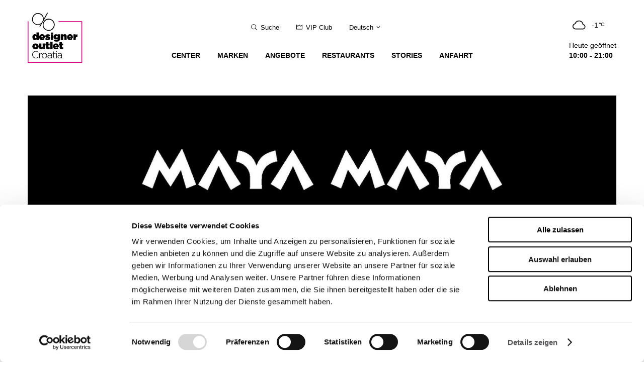

--- FILE ---
content_type: text/html; charset=utf-8
request_url: https://www.designeroutletcroatia.com/de/marken/geschaefte/maya-maya
body_size: 57231
content:
<!DOCTYPE html>
<html lang="de-DE">
<head>
    <meta charset="utf-8">

<!-- 
	This website is powered by TYPO3 - inspiring people to share!
	TYPO3 is a free open source Content Management Framework initially created by Kasper Skaarhoj and licensed under GNU/GPL.
	TYPO3 is copyright 1998-2026 of Kasper Skaarhoj. Extensions are copyright of their respective owners.
	Information and contribution at https://typo3.org/
-->

<link rel="icon" href="/_assets/6a101b282a6a03d13b1a9c6b8fc74836/Images/favicons/favicon.ico" type="image/vnd.microsoft.icon">
<title>Designer Outlet Croatia | Maya Maya</title>
<meta http-equiv="x-ua-compatible" content="IE=edge">
<meta name="generator" content="TYPO3 CMS">
<meta name="viewport" content="width=device-width,minimum-scale=1,maximum-scale=5,initial-scale=1">
<meta property="og:url" content="https://www.designeroutletcroatia.com/de/marken/geschaefte/maya-maya">
<meta property="og:title" content="Maya Maya">
<meta property="og:image" content="https://www.designeroutletcroatia.com/fileadmin/_processed_/b/6/csm_maya_maya_header_b98827c31a.jpg">
<meta property="og:image:url" content="https://www.designeroutletcroatia.com/fileadmin/_processed_/b/6/csm_maya_maya_header_b98827c31a.jpg">
<meta property="og:image:width" content="2000">
<meta property="og:image:height" content="502">
<meta property="og:site_name" content="Designer Outlet Croatia | Maya Maya">
<meta property="og:type" content="website">
<meta name="twitter:title" content="Maya Maya">
<meta name="twitter:image" content="https://www.designeroutletcroatia.com/fileadmin/_processed_/b/6/csm_maya_maya_header_b98827c31a.jpg">
<meta name="twitter:card" content="summary">


<link rel="stylesheet" href="/typo3temp/assets/css/658171946b96ba997687785b433e15fe.css?1768460244" media="all">
<link rel="stylesheet" href="/_assets/0135f22f8ef0f21b44c69c075c4af20b/Css/instagram.css?1768460160" media="all">
<link rel="stylesheet" href="/_assets/6a101b282a6a03d13b1a9c6b8fc74836/Css/styles.min.css?1768460160" media="all">






<!-- Google Consent Mode -->
  <script data-cookieconsent="ignore">
    window.dataLayer = window.dataLayer || [];
    function gtag() {
      dataLayer.push(arguments);
    }
    gtag("consent", "default", {
      ad_personalization: "denied",
      ad_storage: "denied",
      ad_user_data: "denied",
      analytics_storage: "denied",
      functionality_storage: "denied",
      personalization_storage: "denied",
      security_storage: "granted",
      wait_for_update: 500,
    });
    gtag("set", "ads_data_redaction", true);
    gtag("set", "url_passthrough", true);
  </script>
  <!-- End Google Consent Mode-->

  <!-- Google Tag Manager -->
  <script data-cookieconsent="ignore">
    (function(w,d,s,l,i){
      w[l]=w[l]||[];
      w[l].push({'gtm.start': new Date().getTime(),event:'gtm.js'});
      var f=d.getElementsByTagName(s)[0], j=d.createElement(s),dl=l!='dataLayer'?'&l='+l:'';
      j.async=true;
      j.src= 'https://www.googletagmanager.com/gtm.js?id='+i+dl;
      f.parentNode.insertBefore(j,f);
    })(window,document,'script','dataLayer','GTM-T7HH7NP');
  </script>
  <!-- End Google Tag Manager -->



  <!-- Cookiebot CMP-->
  <script
    id="Cookiebot"
    data-culture="de"
    src="https://consent.cookiebot.com/uc.js"
    data-cbid="0583842d-c22b-42b8-bbac-5a33cdbc7513"
    data-blockingmode="auto"
    type="text/javascript"
    data-consentmode-defaults="disabled"
  ></script>
  <!-- End Cookiebot CMP -->



  <script type="text/javascript">
    window.addEventListener('CookiebotOnAccept', function (e) {
      if (!Cookiebot.consent.marketing) return;
      (function(i,s,o,g,r,a,m){
        i['typographyObject']=r;i[r]=i[r]||function(){(i[r].q=i[r].q||[]).push(arguments)},i[r].l=1*new Date();
        a=s.createElement(o),m=s.getElementsByTagName(o)[0];a.rel='stylesheet';a.type='text/css';a.href=g;a.media='all';
        m.parentNode.insertBefore(a,m)
      })(window,document,'link','https://cloud.typography.com/7886376/7330192/css/fonts.css','tg');
    }, false);
  </script>



  <script type="text/javascript">
    (function(i,s,o,g,r,a,m){
      i['GoogleAnalyticsObject']=r;i[r]=i[r]||function(){(i[r].q=i[r].q||[]).push(arguments)},i[r].l=1*new Date();
      a=s.createElement(o),m=s.getElementsByTagName(o)[0];a.async=1;a.src=g;m.parentNode.insertBefore(a,m)
    })(window,document,'script','https://www.google-analytics.com/analytics.js','ga');

    ga('set', 'anonymizeIp', true);
    ga('create', 'UA-113897409-1', 'auto');
    ga('send', 'pageview');
  </script>







<link rel="dns-prefetch" href="https://www.googletagmanager.com">

  <link rel="dns-prefetch" href="//cloud.typography.com">


  <link rel="dns-prefetch" href="//www.google-analytics.com">




<link rel="preconnect" href="https://www.googletagmanager.com" crossorigin>

    <link rel="preconnect" href="https://consent.cookiebot.com" crossorigin>
    <link rel="preconnect" href="https://consentcdn.cookiebot.com" crossorigin>


<!-- Favicons -->

    <link rel="apple-touch-icon" sizes="57x57" href="/_assets/6a101b282a6a03d13b1a9c6b8fc74836/Images/favicons/apple-touch-icon-57x57.png?1768460160">
    <link rel="apple-touch-icon" sizes="60x60" href="/_assets/6a101b282a6a03d13b1a9c6b8fc74836/Images/favicons/apple-touch-icon-60x60.png?1768460160">
    <link rel="apple-touch-icon" sizes="72x72" href="/_assets/6a101b282a6a03d13b1a9c6b8fc74836/Images/favicons/apple-touch-icon-72x72.png?1768460160">
    <link rel="apple-touch-icon" sizes="76x76" href="/_assets/6a101b282a6a03d13b1a9c6b8fc74836/Images/favicons/apple-touch-icon-76x76.png?1768460160">
    <link rel="apple-touch-icon" sizes="114x114" href="/_assets/6a101b282a6a03d13b1a9c6b8fc74836/Images/favicons/apple-touch-icon-114x114.png?1768460160">
    <link rel="apple-touch-icon" sizes="120x120" href="/_assets/6a101b282a6a03d13b1a9c6b8fc74836/Images/favicons/apple-touch-icon-120x120.png?1768460160">
    <link rel="apple-touch-icon" sizes="144x144" href="/_assets/6a101b282a6a03d13b1a9c6b8fc74836/Images/favicons/apple-touch-icon-144x144.png?1768460160">
    <link rel="apple-touch-icon" sizes="152x152" href="/_assets/6a101b282a6a03d13b1a9c6b8fc74836/Images/favicons/apple-touch-icon-152x152.png?1768460160">
    <link rel="apple-touch-icon" sizes="180x180" href="/_assets/6a101b282a6a03d13b1a9c6b8fc74836/Images/favicons/apple-touch-icon-180x180.png?1768460160">
    <link rel="icon" type="image/png" href="/_assets/6a101b282a6a03d13b1a9c6b8fc74836/Images/favicons/favicon-32x32.png?1768460160" sizes="32x32">
    <link rel="icon" type="image/png" href="/_assets/6a101b282a6a03d13b1a9c6b8fc74836/Images/favicons/android-chrome-192x192.png?1768460160" sizes="192x192">
    <link rel="icon" type="image/png" href="/_assets/6a101b282a6a03d13b1a9c6b8fc74836/Images/favicons/favicon-96x96.png?1768460160" sizes="96x96">
    <link rel="icon" type="image/png" href="/_assets/6a101b282a6a03d13b1a9c6b8fc74836/Images/favicons/favicon-16x16.png?1768460160" sizes="16x16">
    <!-- link rel="manifest" href="/_assets/6a101b282a6a03d13b1a9c6b8fc74836/Images/favicons/manifest.json?1768460160" -->
    <link rel="mask-icon" href="/_assets/6a101b282a6a03d13b1a9c6b8fc74836/Images/favicons/safari-pinned-tab.svg?1768460160" color="#d8007f">
  

<meta name="msapplication-TileColor" content="#ffffff">
<meta name="msapplication-TileImage" content="/_assets/6a101b282a6a03d13b1a9c6b8fc74836/Images/favicons/mstile-144x144.png?1768460160">
<meta name="theme-color" content="#ffffff">
<!-- / Favicons -->
<meta name="facebook-domain-verification" content="69sc5pud6h0c0iikg5yafbfno49i73" /><script type="text/javascript">
  /* <![CDATA[ /
  var google_conversion_id = 802945329;
  var google_custom_params = window.google_tag_params;
  var google_remarketing_only = true;
  / ]]> */
</script>
<script type="text/javascript" src="//www.googleadservices.com/pagead/conversion.js"></script>
<noscript><div style="display:inline;"><img height="1" width="1" style="border-style:none;" alt="" src="//googleads.g.doubleclick.net/pagead/viewthroughconversion/802945329/?guid=ON&script=0"></div></noscript>
<link rel="canonical" href="https://www.designeroutletcroatia.com/de/marken/geschaefte/maya-maya">

<link rel="alternate" hreflang="hr-HR" href="https://www.designeroutletcroatia.com/ducani/ducani/maya-maya">
<link rel="alternate" hreflang="en-GB" href="https://www.designeroutletcroatia.com/en/brands/stores/maya-maya">
<link rel="alternate" hreflang="de-DE" href="https://www.designeroutletcroatia.com/de/marken/geschaefte/maya-maya">
<link rel="alternate" hreflang="sl-SI" href="https://www.designeroutletcroatia.com/sl/blagovne-znamke/trgovine/maya-maya">
<link rel="alternate" hreflang="x-default" href="https://www.designeroutletcroatia.com/ducani/ducani/maya-maya">
<script type="application/ld+json" id="ext-schema-jsonld">{"@context":"https://schema.org/","@graph":[{"@type":"WebPage","dateModified":"1730105879","datePublished":"1562166547","inLanguage":"de-DE","name":"Geschäfte","url":"https://www.designeroutletcroatia.com/de/marken/geschaefte/maya-maya"},{"@type":"Store","address":{"@type":"PostalAddress","telephone":"+385 1 4646 378"},"brand":{"@type":"Brand","image":"https://www.designeroutletcroatia.com/fileadmin/user_upload/csm_mayamaya_black_24b0e93183_njem.jpg","name":"Maya Maya"},"description":"Geschäft geschlossen – Maya Maya\r\n&nbsp;\r\nSehr geehrte Kundinnen und Kunden,\r\ndas Maya Maya Geschäft befindet sich nicht mehr im Designer Outlet Croatia.\r\nEine Übersicht über das gesamte Markenangebot finden Sie auf der offiziellen Website des Designer Outlet Croatia.","image":"https://www.designeroutletcroatia.com/fileadmin/user_upload/maya_maya_header.jpg","name":"Maya Maya"},{"@type":"WebSite","description":"Designer Outlet Croatia","name":"Designer Outlet Croatia","url":"https://www.designeroutletcroatia.com"},{"@type":"Organization","address":{"@type":"PostalAddress","addressCountry":"Hrvatska","addressLocality":"Sesvete - Kraljevec","hoursAvailable":[{"@type":"OpeningHoursSpecification","closes":"21:00","dayOfWeek":"Monday","opens":"10:00"},{"@type":"OpeningHoursSpecification","closes":"21:00","dayOfWeek":"Tuesday","opens":"10:00"},{"@type":"OpeningHoursSpecification","closes":"21:00","dayOfWeek":"Wednesday","opens":"10:00"},{"@type":"OpeningHoursSpecification","closes":"21:00","dayOfWeek":"Thursday","opens":"10:00"},{"@type":"OpeningHoursSpecification","closes":"21:00","dayOfWeek":"Friday","opens":"10:00"},{"@type":"OpeningHoursSpecification","closes":"21:00","dayOfWeek":"Saturday","opens":"10:00"}],"postalCode":"10361","streetAddress":"Alfreda Nobela 4, Sop"},"contactPoint":{"@type":"ContactPoint","contactType":"Kontakt","email":"info@designeroutletcroatia.com","telephone":"+38516472430"},"logo":{"@type":"ImageObject","contentUrl":"https://www.designeroutletcroatia.com/de/marken/geschaefte/maya-maya/fileadmin/user_upload/outlet-logo/Designer_Outlet_Croatia_Logo.svg","url":"https://www.designeroutletcroatia.com/de/marken/geschaefte/maya-maya/fileadmin/user_upload/outlet-logo/Designer_Outlet_Croatia_Logo.svg"},"name":"Designer Outlet Croatia"}]}</script>
</head>
<body>

        <div class="svg-icons">
  <svg xmlns="http://www.w3.org/2000/svg">
  <defs>
    <style>.a{fill:none}.b{clip-path:url(#a)}</style>
    <clipPath id="car-a">
      <path class="a" d="M0 0h72v72H0z"/>
    </clipPath>
    <style>.a{fill:none}.b{clip-path:url(#a)}</style>
    <clipPath id="check-small-a">
      <path class="a" d="M0 0h12v12H0z"/>
    </clipPath>
    <style>.a{fill:none}.b{clip-path:url(#a)}</style>
    <clipPath id="chevron-down-small-a">
      <path class="a" d="M0 0h12v12H0z"/>
    </clipPath>
    <style>.a{fill:none}</style>
    <style>.a{fill:none}.b{clip-path:url(#a)}</style>
    <clipPath id="clock-a">
      <path class="a" d="M0 0h72v72H0z"/>
    </clipPath>
    <style>.a{fill:none}.b{clip-path:url(#a)}</style>
    <clipPath id="close-a">
      <path class="a" d="M0 0h24v24H0z"/>
    </clipPath>
    <style>.a{fill:none}.b{clip-path:url(#a)}</style>
    <clipPath id="crown-a">
      <path class="a" d="M0 0h24v24H0z"/>
    </clipPath>
    <style>.a{fill:none}.b{clip-path:url(#a)}</style>
    <clipPath id="delete-small-a">
      <path class="a" d="M0 0h12v12H0z"/>
    </clipPath>
    <style>.a{fill:none}.b{clip-path:url(#a)}</style>
    <clipPath id="download-small-a">
      <path class="a" d="M0 0h12v12H0z"/>
    </clipPath>
    <style>.a{fill:none}.b{clip-path:url(#a)}</style>
    <clipPath id="globe-a">
      <path class="a" d="M0 0h24v24H0z"/>
    </clipPath>
    <style>.a{fill:none}.b{clip-path:url(#a)}</style>
    <clipPath id="heart-filled-a">
      <path class="a" d="M0 0h24v24H0z"/>
    </clipPath>
    <style>.a{fill:none}.b{clip-path:url(#a)}</style>
    <clipPath id="heart-a">
      <path class="a" d="M0 0h24v24H0z"/>
    </clipPath>
    <style>.a{fill:none}.b{clip-path:url(#a)}</style>
    <clipPath id="map-compass-a">
      <path class="a" d="M0 0h72v72H0z"/>
    </clipPath>
    <style>.a{fill:none}.b{clip-path:url(#a)}</style>
    <clipPath id="map-marker-a">
      <path class="a" d="M0 0h72v72H0z"/>
    </clipPath>
    <style>.a{fill:none}.b{clip-path:url(#a)}</style>
    <clipPath id="people-a">
      <path class="a" d="M0 0h72v72H0z"/>
    </clipPath>
    <style>.a{fill:none}.b{clip-path:url(#a)}</style>
    <clipPath id="search-a">
      <path class="a" d="M0 0h24v24H0z"/>
    </clipPath>
    <style>.a{fill:none}.b{clip-path:url(#a)}.c{fill-rule:evenodd}</style>
    <clipPath id="service-airplane-a">
      <path class="a" d="M0 0h72v72H0z"/>
    </clipPath>
    <style>.a{fill:none}.b{clip-path:url(#a)}</style>
    <clipPath id="service-baby-care-a">
      <path class="a" d="M0 0h72v72H0z"/>
    </clipPath>
    <style>.a{fill:none}.b{clip-path:url(#a)}</style>
    <clipPath id="service-camera-a">
      <path class="a" d="M0 0h72v72H0z"/>
    </clipPath>
    <style>.a{fill:none}.b{clip-path:url(#a)}</style>
    <clipPath id="service-car-a">
      <path class="a" d="M0 0h72v72H0z"/>
    </clipPath>
    <style>.a{fill:none}.b{clip-path:url(#a)}</style>
    <clipPath id="service-cash-machine-a">
      <path class="a" d="M0 0h72v72H0z"/>
    </clipPath>
    <style>.a{fill:none}.b{clip-path:url(#a)}</style>
    <clipPath id="service-coffee-a">
      <path class="a" d="M0 0h72v72H0z"/>
    </clipPath>
    <style>.a{fill:none}.b{clip-path:url(#a)}</style>
    <clipPath id="service-eat-a">
      <path class="a" d="M0 0h72v72H0z"/>
    </clipPath>
    <style>.a{fill:none}</style>
    <style>.a{fill:none}.b{clip-path:url(#a)}</style>
    <clipPath id="service-ice-cream-a">
      <path class="a" d="M0 0h72v72H0z"/>
    </clipPath>
    <style>.a{fill:none}.b{clip-path:url(#a)}</style>
    <clipPath id="service-info-a">
      <path class="a" d="M0 0h72v72H0z"/>
    </clipPath>
    <style>.a{fill:none}.b{clip-path:url(#a)}</style>
    <clipPath id="service-kids-buggy-a">
      <path class="a" d="M0 0h72v72H0z"/>
    </clipPath>
    <style>.a{fill:none}.b{clip-path:url(#a)}</style>
    <clipPath id="service-kids-playground-a">
      <path class="a" d="M0 0h72v72H0z"/>
    </clipPath>
    <style>.a{fill:none}.b{clip-path:url(#a)}</style>
    <clipPath id="service-lockers-a">
      <path class="a" d="M0 0h72v72H0z"/>
    </clipPath>
    <style>.a{fill:none}.b{clip-path:url(#a)}</style>
    <clipPath id="service-phone-a">
      <path class="a" d="M0 0h72v72H0z"/>
    </clipPath>
    <style>.a{fill:none}.b{clip-path:url(#a)}</style>
    <clipPath id="service-shuttle-bus-a">
      <path class="a" d="M0 0h72v72H0z"/>
    </clipPath>
    <style>.a{fill:none}.b{clip-path:url(#a)}.c{fill-rule:evenodd}</style>
    <clipPath id="service-train-a">
      <path class="a" d="M0 0h72v72H0z"/>
    </clipPath>
    <style>.a{fill:none}.b{clip-path:url(#a)}</style>
    <clipPath id="service-wardrobe-a">
      <path class="a" d="M0 0h72v72H0z"/>
    </clipPath>
    <style>.a{fill:none}.b{clip-path:url(#a)}</style>
    <clipPath id="service-wc-men-a">
      <path class="a" d="M0 0h72v72H0z"/>
    </clipPath>
    <style>.a{fill:none}.b{clip-path:url(#a)}</style>
    <clipPath id="service-wc-wheelchair-a">
      <path class="a" d="M0 0h72v72H0z"/>
    </clipPath>
    <style>.a{fill:none}.b{clip-path:url(#a)}</style>
    <clipPath id="service-wc-women-men-a">
      <path class="a" d="M0 0h72v72H0z"/>
    </clipPath>
    <style>.a{fill:none}.b{clip-path:url(#a)}</style>
    <clipPath id="service-wc-women-a">
      <path class="a" d="M0 0h72v72H0z"/>
    </clipPath>
    <style>.a{fill:none}.b{clip-path:url(#a)}</style>
    <clipPath id="service-wheelchair-a">
      <path class="a" d="M0 0h72v72H0z"/>
    </clipPath>
    <style>.a{fill:none}.b{clip-path:url(#a)}</style>
    <clipPath id="service-wifi-a">
      <path class="a" d="M0 0h72v72H0z"/>
    </clipPath>
    <style>.a{fill:none}.b{clip-path:url(#a)}</style>
    <clipPath id="train-a">
      <path class="a" d="M0 0h72v72H0z"/>
    </clipPath>
    <style>.a{fill:none}.b{clip-path:url(#a)}</style>
    <clipPath id="twitter-a">
      <path class="a" d="M0 0h24v24H0z"/>
    </clipPath>
    <style>.a{fill:none}.b{clip-path:url(#a)}</style>
    <clipPath id="wishlist-facebook-a">
      <path class="a" d="M0 0h24v24H0z"/>
    </clipPath>
    <style>.a{fill:none}.b{clip-path:url(#a)}</style>
    <clipPath id="wishlist-googleplus-a">
      <path class="a" d="M0 0h24v24H0z"/>
    </clipPath>
    <style>.a{fill:none}.b{clip-path:url(#a)}</style>
    <clipPath id="wishlist-twitter-a">
      <path class="a" d="M0 0h24v24H0z"/>
    </clipPath>
  </defs>
  <symbol viewBox="0 0 72 72" id="icon-bus">
    <title>bus</title>
    <path d="M7 31h2v9H7zm56 0h2v9h-2zm-27.711 9.394l8.91-8.91 1.414 1.414-8.91 8.91z"/>
    <path d="M12.09 40.09h47.82v2H12.09zM12 19h48v2H12zm13 46H15V55h2v8h6v-8h2v10zm32 0H47V55h2v8h6v-8h2v10z"/>
    <path d="M60 57H12V13.05A6.09 6.09 0 0 1 18.11 7h35.78A6.09 6.09 0 0 1 60 13.05zm-46-2h44V13.05A4.09 4.09 0 0 0 53.89 9H18.11A4.09 4.09 0 0 0 14 13.05z"/>
    <path d="M32 13h8v2h-8zM18 47h8v2h-8zm28 0h8v2h-8z"/>
  </symbol>
  <symbol viewBox="0 0 72 72" id="icon-car">
    <title>car</title>
    <g class="b">
      <path d="M32.33 30.33V21h-2v9.33H17.5v2h27.67v-2H32.33z"/>
      <path d="M72 51h-9v-2h7V36a3.67 3.67 0 0 0-3.67-3.67H52.92l-8.22-14.5A3.68 3.68 0 0 0 41.48 16H19.32a3.93 3.93 0 0 0-3.42 2.25L9.82 32.33H5.67A3.67 3.67 0 0 0 2 36v13h7v2H0V36a5.67 5.67 0 0 1 5.67-5.67h2.84l5.57-12.93a5.89 5.89 0 0 1 5.24-3.4h22.16a5.74 5.74 0 0 1 4.95 2.83l7.65 13.5h12.25A5.67 5.67 0 0 1 72 36z"/>
      <path d="M21 49h30v2H21z"/>
      <path d="M15 58a8 8 0 1 1 8-8 8 8 0 0 1-8 8zm0-14a6 6 0 1 0 6 6 6 6 0 0 0-6-6zm42 14a8 8 0 1 1 8-8 8 8 0 0 1-8 8zm0-14a6 6 0 1 0 6 6 6 6 0 0 0-6-6z"/>
    </g>
  </symbol>
  <symbol viewBox="0 0 12 12" id="icon-check-small">
    <title>check-small</title>
    <path d="M5.77 9.43L2.88 7.57l.64-1.01 1.9 1.21 3.18-4.9 1 .66-3.83 5.9z" class="b"/>
  </symbol>
  <symbol viewBox="0 0 15 15" id="icon-check">
    <title>check</title>
    <style>.st5{fill:none;stroke:#000;stroke-miterlimit:10}</style>
    <path class="st5" d="M4 7.2l3 3 4-7"/>
  </symbol>
  <symbol viewBox="0 0 12 12" id="icon-chevron-down-small">
    <title>chevron-down-small</title>
    <path d="M6 8.31L2.45 4.75l.7-.7L6 6.89l2.85-2.84.7.7L6 8.31z" class="b"/>
  </symbol>
  <symbol viewBox="0 0 24 24" id="icon-chevron-down">
    <title>chevron-down</title>
    <path class="a" d="M2.62 7.61L12 17l9.38-9.38"/>
  </symbol>
  <symbol viewBox="41.5 -4.4 319.6 604.1" id="icon-chevron-large">
    <title>chevron-large</title>
    <path d="M334.8 306.5L41.5 13.2l8.8-8.8 302 302h-17.5z"/>
    <path d="M352.4 288.9l-302 302-8.8-8.8 293.3-293.2h17.5z"/>
    <path d="M59.1 599.7l-8.8-8.8 293.3-293.2L50.4 4.4l8.8-8.8 302 302L59.1 599.7z"/>
  </symbol>
  <symbol viewBox="0 0 48 48" id="icon-chevron-left">
    <title>chevron-left</title>
    <path d="M35.12 48.01L11.83 24 35.12-.01l.71.7L13.22 24l22.61 23.31-.71.7z"/>
  </symbol>
  <symbol viewBox="0 0 48 48" id="icon-chevron-right">
    <title>chevron-right</title>
    <path d="M12.88 48.01l-.71-.7L34.78 24 12.17.69l.71-.7L36.17 24 12.88 48.01z"/>
  </symbol>
  <symbol viewBox="0 0 5 10" id="icon-chevron-small">
    <title>chevron-small</title>
    <path d="M.29 10a.287.287 0 0 1-.205-.085.296.296 0 0 1 0-.415L4.415 5 .085.5a.3.3 0 0 1 0-.414.289.289 0 0 1 .408-.001l4.66 4.707c.114.115.114.3 0 .415L.493 9.915A.28.28 0 0 1 .29 10z"/>
  </symbol>
  <symbol viewBox="0 0 24 24" id="icon-chevron-up-circle">
    <title>chevron-up-circle</title>
    <path d="M12 23.8A11.8 11.8 0 1 1 23.8 12 11.81 11.81 0 0 1 12 23.8zm0-22.4A10.6 10.6 0 1 0 22.6 12 10.61 10.61 0 0 0 12 1.4z"/>
    <path d="M16 14.35l-4-4-4 4-.85-.85L12 8.65l4.85 4.85-.85.85z"/>
  </symbol>
  <symbol viewBox="0 0 24 24" id="icon-circle-arrow">
    <title>circle-arrow</title>
    <path d="M12 23.8A11.8 11.8 0 1 1 23.8 12 11.81 11.81 0 0 1 12 23.8zm0-22.4A10.6 10.6 0 1 0 22.6 12 10.61 10.61 0 0 0 12 1.4z"/>
    <path d="M16 14.35l-4-4-4 4-.85-.85L12 8.65l4.85 4.85-.85.85z"/>
  </symbol>
  <symbol viewBox="0 0 72 72" id="icon-clock">
    <title>clock</title>
    <g class="b">
      <path d="M38.029 32.562l7.898-7.899 1.415 1.414-7.899 7.899zM19.831 21.243l1.414-1.414L33.98 32.564l-1.414 1.414z"/>
      <path d="M36 66a30 30 0 1 1 30-30 30 30 0 0 1-30 30zm0-58a28 28 0 1 0 28 28A28 28 0 0 0 36 8z"/>
      <path d="M36 40.87A4.87 4.87 0 1 1 40.87 36 4.87 4.87 0 0 1 36 40.87zm0-7.73A2.87 2.87 0 1 0 38.87 36 2.87 2.87 0 0 0 36 33.13zM35 11.8h2v4.9h-2zM55.3 35h4.9v2h-4.9zM35 55.3h2v4.9h-2zM11.8 35h4.9v2h-4.9z"/>
    </g>
  </symbol>
  <symbol viewBox="0 0 7 7" id="icon-close-small">
    <title>close-small</title>
    <path d="M7 .476L6.524 0 3.5 3.024.476 0 0 .476 3.024 3.5 0 6.524.476 7 3.5 3.976 6.524 7 7 6.524 3.976 3.5z"/>
  </symbol>
  <symbol viewBox="0 0 24 24" id="icon-close">
    <title>close</title>
    <path d="M21.63 3.5L20.5 2.37l-8.5 8.5-8.5-8.5L2.37 3.5l8.5 8.5-8.5 8.5 1.13 1.13 8.5-8.5 8.5 8.5 1.13-1.13-8.5-8.5 8.5-8.5z"
        class="b"/>
  </symbol>
  <symbol viewBox="0 0 50 50" id="icon-cloud-light">
    <title>cloud-light</title>
    <g id="cloud-light-cloud_x5F_light_2_">
      <path d="M24.087-1689.14l-1.736-.992 3.64-6.373h-6.144l5.59-8.386 1.665 1.11-3.519 5.276h5.856z"
          transform="translate(0 1728)"/>
      <path d="M33.827-1696.404l-.212-1.988.994-.107c2.34-.25 4.106-2.187 4.106-4.506s-1.765-4.254-4.106-4.505l-.81-.087-.079-.81c-.453-4.616-4.324-8.098-9.005-8.098-3.958 0-7.432 2.573-8.646 6.402l-.185.584-.604.1c-2.602.434-4.565 2.762-4.565 5.414 0 2.882 2.188 5.249 5.088 5.504l.996.088-.176 1.992-.996-.087c-3.94-.348-6.912-3.57-6.912-7.497 0-3.413 2.386-6.432 5.64-7.261 1.63-4.354 5.722-7.239 10.36-7.239 5.453 0 10.008 3.877 10.894 9.137 2.96.678 5.106 3.287 5.106 6.363 0 3.343-2.533 6.135-5.893 6.495l-.995.106z"
          transform="translate(0 1728)"/>
    </g>
  </symbol>
  <symbol viewBox="0 0 50 50" id="icon-cloud-rain">
    <title>cloud-rain</title>
    <g id="cloud-rain-cloud_x5F_rain_2_">
      <path d="M24.368-1568.505h2v3h-2zm-5-3h2v3h-2zm10 0h2v3h-2zm-5 8h2v3h-2zm-5-3h2v3h-2zm10 0h2v3h-2z"
          transform="translate(0 1600)"/>
      <path d="M34.48-1568.404l-.213-1.988.995-.107c2.34-.25 4.106-2.187 4.106-4.506s-1.766-4.254-4.106-4.505l-.81-.087-.08-.81c-.452-4.616-4.323-8.098-9.004-8.098-3.958 0-7.432 2.573-8.647 6.403l-.185.583-.604.1c-2.602.434-4.564 2.762-4.564 5.414 0 2.882 2.187 5.249 5.088 5.504l.996.088-.176 1.992-.996-.087c-3.94-.348-6.912-3.57-6.912-7.497 0-3.413 2.386-6.432 5.64-7.261 1.63-4.354 5.723-7.239 10.36-7.239 5.454 0 10.007 3.877 10.894 9.137 2.96.678 5.106 3.287 5.106 6.363 0 3.343-2.534 6.135-5.894 6.495l-.994.106z"
          transform="translate(0 1600)"/>
    </g>
  </symbol>
  <symbol viewBox="0 0 50 50" id="icon-cloud-snow">
    <title>cloud-snow</title>
    <g id="cloud-snow-cloud_x5F_snow_2_">
      <path d="M24.042-1539.505h2v10h-2z" transform="translate(0 1568)"/>
      <path transform="rotate(-60 1382.982 -750.505)" d="M24.041-1539.505h2v10h-2z"/>
      <path transform="rotate(-29.995 2951.51 -750.494)" d="M20.042-1535.505h10v2h-10z"/>
      <path d="M34.154-1534.404l-.213-1.988.994-.107c2.34-.25 4.107-2.187 4.107-4.506s-1.766-4.254-4.107-4.505l-.81-.087-.079-.81c-.453-4.616-4.324-8.098-9.004-8.098-3.958 0-7.433 2.573-8.647 6.402l-.185.584-.604.1c-2.602.434-4.564 2.762-4.564 5.414 0 2.882 2.187 5.249 5.087 5.504l.997.088-.176 1.992-.996-.087c-3.94-.348-6.912-3.57-6.912-7.497 0-3.413 2.385-6.432 5.64-7.261 1.63-4.354 5.722-7.239 10.36-7.239 5.453 0 10.007 3.877 10.893 9.137 2.961.678 5.107 3.287 5.107 6.363 0 3.343-2.534 6.135-5.894 6.495l-.994.106z"
          transform="translate(0 1568)"/>
    </g>
  </symbol>
  <symbol viewBox="0 0 50 50" id="icon-cloud">
    <title>cloud</title>
    <path d="M34.748-1916.505H15.694c-4.028-.351-7-3.574-7-7.5 0-3.413 2.386-6.432 5.64-7.261 1.63-4.354 5.723-7.239 10.36-7.239 5.454 0 10.008 3.877 10.894 9.137 2.96.678 5.106 3.287 5.106 6.363 0 3.343-2.533 6.135-5.893 6.495l-.053.005zm-10.054-20c-3.957 0-7.432 2.573-8.647 6.403l-.185.583-.603.1c-2.602.434-4.565 2.762-4.565 5.414 0 2.882 2.188 5.249 5.088 5.504l18.856-.004c2.316-.272 4.056-2.198 4.056-4.5 0-2.318-1.765-4.254-4.106-4.505l-.81-.087-.079-.81c-.452-4.616-4.323-8.098-9.005-8.098z"
        transform="translate(0 1952)" id="cloud-cloud_2_"/>
  </symbol>
  <symbol viewBox="0 0 24 24" id="icon-crown-light">
    <title>crown-light</title>
    <path d="M17.87 9.387l4.63-5.094V20.5h-21V4.293l4.63 5.094.336.37.37-.336L12 4.734l5.164 4.687.37.335z"
        stroke="#000"/>
  </symbol>
  <symbol viewBox="0 0 24 24" id="icon-crown">
    <title>crown</title>
    <path d="M24 21H0V1l6.06 6.27L12 2.17l5.94 5.11L24 1zM2 19h20V6l-3.94 4L12 4.8 5.94 10 2 6z" class="b"/>
  </symbol>
  <symbol viewBox="0 0 12 12" id="icon-delete-small">
    <title>delete-small</title>
    <path d="M6 .2A5.8 5.8 0 1 0 11.8 6 5.8 5.8 0 0 0 6 .2zm3.33 8L8.2 9.33 6 7.13l-2.2 2.2L2.67 8.2 4.87 6l-2.2-2.2L3.8 2.67 6 4.87l2.2-2.2L9.33 3.8 7.13 6z"
        class="b"/>
  </symbol>
  <symbol viewBox="0 0 12 12" id="icon-download-small">
    <title>download-small</title>
    <path d="M9.35 5.85L5.5 9.71 1.65 5.85l.71-.71L5 7.79V0h1v7.79l2.65-2.64zM11 11H0v1h11z" class="b"/>
  </symbol>
  <symbol viewBox="0 0 24 24" id="icon-facebook">
    <title>facebook</title>
    <path d="M12 .4A11.6 11.6 0 1 0 23.6 12 11.6 11.6 0 0 0 12 .4zm2.75 8H13c-.21 0-.44.27-.44.63v1.26h2.18l-.33 1.8h-1.84v5.39h-2.06V12.1H8.64v-1.8h1.87V9.25A2.59 2.59 0 0 1 13 6.51h1.74z"/>
  </symbol>
  <symbol viewBox="0 0 56.7 52.4" id="icon-gift-cards">
    <title>gift-cards</title>
    <path d="M35.7 29.2c-.5 0-.9.6-.9 1.4 0 .9.4 1.4.9 1.4s.9-.6.9-1.4c.1-.8-.3-1.4-.9-1.4z"/>
    <path d="M47.5 27.8c-.6-1.9-2.4-3.2-4.4-3.1H22.2c-2.4 0-4.4 2-4.5 4.4v12.2c0 1.8 1.2 3.5 2.9 4.1l.9.3h22.4c.6 0 1.1-.2 1.6-.5 1.2-.7 2.1-1.9 2.3-3.3V28.6c-.1-.3-.2-.5-.3-.8zm-15.4 5.9h-2v-4.4l-1 .2-.4-1.5 1.8-.5h1.6v6.2zm6.6-3.1c.1 1.7-1.1 3.1-2.8 3.2h-.2c-1.7 0-3-1.3-3-3v-.2c-.3-1.6.9-3.2 2.5-3.4 1.6-.3 3.2.9 3.4 2.5.1.3.1.6.1.9zm4.6 3.2c-1.3.1-2.5-.8-2.7-2.1H40v-.9h.5v-.3H40v-.9h.7c.3-1.3 1.4-2.2 2.7-2.1.8 0 1.5.3 2 .9l-1.2 1.2c-.2-.3-.5-.4-.9-.4-.3 0-.6.2-.8.5h1.2v.9h-1.3v.3h1.3v.9h-1.2c.2.3.5.5.8.5.3 0 .7-.2.9-.4l1.1 1.3c-.4.3-1.2.7-2 .6z"/>
    <path d="M41.1 21.7c0-.1 0-.2-.1-.4l-2.7-11.1c-.3-1.2-1-2.3-2.1-2.9-.6-.3-1.2-.5-1.8-.7h-1.2c-.1.1-.3.1-.4.1-6.8 1.7-13.6 3.3-20.5 5-2.4.6-3.9 3-3.3 5.4v.1c1 3.9 2 7.8 2.9 11.7.2.7.5 1.3 1 1.9.5.6 1.1 1 1.8 1.2v-3.1c0-1 .2-1.9.7-2.8 1.2-2.8 4-4.5 7-4.4h18.7zm-18.9-4.2l-.3-1 1.5-1.9c.4-.5.5-.8.4-1.1-.1-.3-.4-.5-.6-.4h-.1c-.3.1-.6.4-.9.9l-1.1-.6c.3-.8.9-1.4 1.8-1.6.9-.4 1.9.1 2.2 1 0 .1 0 .1.1.2.2.8-.1 1.3-.8 2.1l-.7.8 2.1-.5.3 1.1-3.9 1zM29 16h-.2c-.8.2-1.6.1-2.3-.3l.6-1.1c.4.2.9.3 1.4.2.5-.1.7-.4.6-.8-.1-.4-.5-.5-.9-.4-.3.1-.5.2-.8.5l-1-.3-.5-2.6 3.4-.8.3 1.2-2.3.6.1.8c.2-.2.5-.3.8-.4.9-.3 1.8.1 2.1 1 0 .1 0 .1.1.2.2 1-.4 2-1.4 2.2zm5.8-1.5c-1 .3-2.2-.2-2.6-1.2l-.6.1-.2-.8.5-.1v-.4l-.5.1-.2-.8.6-.2c0-1.1.7-2 1.8-2.2.7-.2 1.4 0 2 .4l-.8 1.1c-.3-.3-.6-.3-1-.2-.3.1-.6.4-.7.7l1.1-.3.2.7-1.3.6v.4l1.4-.4.2.7-1.2.3c.2.3.6.5 1 .3.3-.1.6-.4.8-.7l1.1.6c-.3.7-.9 1.2-1.6 1.3z"/>
  </symbol>
  <symbol viewBox="0 0 24 24" id="icon-globe">
    <title>globe</title>
    <g class="b">
      <path d="M12.39 23.81l-.77-1.63c3.33-1.57 5.48-5.57 5.48-10.18s-2.15-8.61-5.49-10.19l.78-1.62C16.34 2.06 18.9 6.7 18.9 12s-2.56 9.94-6.51 11.81z"/>
      <path d="M11.61 23.81C7.66 21.94 5.1 17.3 5.1 12S7.66 2.06 11.61.19l.77 1.63C9.05 3.39 6.9 7.39 6.9 12s2.15 8.61 5.49 10.19z"/>
      <path d="M11.1 1h1.8v22h-1.8z"/>
      <path d="M1 11.1h22v1.8H1z"/>
      <path d="M12 23.9A11.9 11.9 0 1 1 23.9 12 11.91 11.91 0 0 1 12 23.9zm0-22A10.1 10.1 0 1 0 22.1 12 10.11 10.11 0 0 0 12 1.9z"/>
    </g>
  </symbol>
  <symbol viewBox="0 0 24 24" id="icon-googleplus">
    <title>googleplus</title>
    <path d="M12 .4A11.6 11.6 0 1 0 23.6 12 11.6 11.6 0 0 0 12 .4zM11.33 17a4.36 4.36 0 0 1-1.82.39h-.15c-.47 0-2.83-.11-2.83-2.26s2.57-2.28 3.35-2.28a1.75 1.75 0 0 1-.36-1.22h-.15A2.58 2.58 0 0 1 8 11.26a2.15 2.15 0 0 1-.91-2c0-2.57 2.81-2.68 2.84-2.68h2.81v.06c0 .31-.56.38-.95.43a2.69 2.69 0 0 0-.47.08c.71.38.83 1 .83 1.87a2.36 2.36 0 0 1-.8 1.98c-.26.23-.47.42-.47.66s.28.49.61.77a2.91 2.91 0 0 1 1.26 2.19A2.43 2.43 0 0 1 11.33 17zm6.11-5h-1.82v1.81h-1.2V12H12.6v-1.21h1.81V9h1.21v1.81h1.81zm-7.59 1.39h-.19a2.32 2.32 0 0 0-1.39.61 1.42 1.42 0 0 0-.51 1.14c.05.86 1 1.36 2.1 1.28s1.84-.72 1.78-1.57a1.62 1.62 0 0 0-1.79-1.46zm1.06-4.67c-.29-1-.76-1.33-1.5-1.33a.91.91 0 0 0-.23 0 1.11 1.11 0 0 0-.71.75 2.11 2.11 0 0 0 0 1.29c.22.85.83 1.46 1.43 1.46a.8.8 0 0 0 .23 0 1.74 1.74 0 0 0 .78-2.17z"/>
  </symbol>
  <symbol viewBox="0 0 24 24" id="icon-heart-filled">
    <title>heart-filled</title>
    <g class="b">
      <path d="M21.24 4a6 6 0 0 0-9.24.94 6 6 0 1 0-9.24 7.56L12 21.74l9.24-9.24a6 6 0 0 0 0-8.5z"/>
      <path d="M12 23.16l-9.95-9.95A7 7 0 0 1 12 3.31a7 7 0 0 1 9.9 0 7 7 0 0 1 0 9.9zM7 3.26a5 5 0 0 0-3.54 8.53L12 20.33l8.54-8.54a5 5 0 0 0 0-7.07 5 5 0 0 0-7.7.77L12 6.75l-.83-1.26A5 5 0 0 0 7 3.26z"/>
    </g>
  </symbol>
  <symbol viewBox="0 0 24 24" id="icon-heart">
    <title>heart</title>
    <path d="M12 23.16l-9.95-9.95A7 7 0 0 1 12 3.31a7 7 0 0 1 9.9 0 7 7 0 0 1 0 9.9zM7 3.26a5 5 0 0 0-3.54 8.53L12 20.33l8.54-8.54a5 5 0 0 0 0-7.07 5 5 0 0 0-7.7.77L12 6.75l-.83-1.26A5 5 0 0 0 7 3.26z"
        class="b"/>
  </symbol>
  <symbol viewBox="0 0 24 24" id="icon-instagram">
    <title>instagram</title>
    <path d="M16.71 8.44a2 2 0 0 0-1.15-1.15 3.34 3.34 0 0 0-1.12-.21H9.56a3.34 3.34 0 0 0-1.12.21 2 2 0 0 0-1.15 1.15 3.34 3.34 0 0 0-.21 1.12v4.88a3.34 3.34 0 0 0 .21 1.12 2 2 0 0 0 1.15 1.15 3.34 3.34 0 0 0 1.12.21h4.88a3.34 3.34 0 0 0 1.12-.21 2 2 0 0 0 1.15-1.15 3.34 3.34 0 0 0 .21-1.12V9.56a3.34 3.34 0 0 0-.21-1.12zM12 15.1a3.1 3.1 0 1 1 3.1-3.1 3.1 3.1 0 0 1-3.1 3.1zm3.23-5.6a.72.72 0 1 1 .77-.73.72.72 0 0 1-.73.72z"/>
    <circle cx="12" cy="12" r="2.01"/>
    <path d="M12 .4A11.6 11.6 0 1 0 23.6 12 11.6 11.6 0 0 0 12 .4zm6 14.09a4.44 4.44 0 0 1-.28 1.51A3.09 3.09 0 0 1 16 17.72a4.44 4.44 0 0 1-1.47.28H9.55A4.44 4.44 0 0 1 8 17.72 3.09 3.09 0 0 1 6.28 16 4.44 4.44 0 0 1 6 14.49V9.51A4.44 4.44 0 0 1 6.28 8 3.09 3.09 0 0 1 8 6.28 4.44 4.44 0 0 1 9.51 6h4.98a4.44 4.44 0 0 1 1.51.28A3.09 3.09 0 0 1 17.72 8 4.44 4.44 0 0 1 18 9.51v4.98z"/>
  </symbol>
  <symbol viewBox="0 0 24 24" id="icon-tiktok">
    <title>tiktok</title>
    <path d="M12,0C5.4,0,0,5.4,0,12s5.4,12,12,12,12-5.4,12-12S18.6,0,12,0h0ZM14.8,8.8v.4h0v5.2c0,1.2-.5,2.4-1.4,3.3-.9.9-2.1,1.4-3.3,1.4s-2.4-.5-3.3-1.4c-.9-.9-1.4-2.1-1.4-3.3s.5-2.4,1.4-3.3c.9-.9,2.1-1.4,3.3-1.4h.9v2.4h-.9c-.6,0-1.1.2-1.6.6-.4.4-.6,1-.6,1.6s.2,1.1.6,1.6c.4.4,1,.6,1.6.6s1.1-.2,1.6-.6c.4-.4.6-1,.6-1.6V5h2.4v.2c.5.7,1,1.4,1.6,1.9.5.4,1,.6,1.7.8h.4c0,0-.5,2.4-.5,2.4h-.4c-.5-.2-1-.3-1.4-.5-.5-.2-1-.6-1.4-1Z"/>
  </symbol>
  <symbol viewBox="0 0 72 72" id="icon-map-compass">
    <title>map-compass</title>
    <g class="b">
      <path d="M6 65.51V24.69l15.13-6.05.74 1.86L8 26.04v36.52l18.33-7.34 19.34 7.74L64 55.62V19.11l-8.78 3.51-.74-1.85L66 16.16v40.82l-20.33 8.13-19.34-7.73L6 65.51z"/>
      <path d="M25.33 39.29h2V56.3h-2zm19.34 1.64h2v23.1h-2z"/>
      <path d="M37.93 43.77a18.4 18.4 0 1 1 18.4-18.4 18.42 18.42 0 0 1-18.4 18.4zm0-34.8a16.4 16.4 0 1 0 16.4 16.4A16.42 16.42 0 0 0 37.93 9z"/>
      <path d="M29.9 33.4l5.36-10.71L46 17.33 40.61 28zm6.85-9.22l-2.38 4.75 4.75-2.38 2.38-4.75z"/>
    </g>
  </symbol>
  <symbol viewBox="0 0 72 72" id="icon-map-marker">
    <title>map-marker</title>
    <g class="b">
      <path d="M5 66.48V24.32l16.73-6.65.74 1.86L7 25.68v37.84l19-7.6 20 8 19-7.6V18.34l-14.92 4.42-.56-1.92L67 15.66v42.02l-21 8.4-20-8-21 8.4z"/>
      <path d="M25 30.8h2V57h-2zm20 0h2V65h-2z"/>
      <path d="M36 44.41l-.7-.7C34.71 43.13 21 29.42 21 20.6 21 11.46 28.63 6 36 6s15 5.46 15 14.6c0 8.81-13.71 22.53-14.3 23.11zM36 8c-6.39 0-13 4.71-13 12.6 0 6.92 10.2 18 13 21 2.8-2.92 13-14 13-21C49 12.71 42.39 8 36 8z"/>
      <path d="M36 26a5 5 0 1 1 5-5 5 5 0 0 1-5 5zm0-8a3 3 0 1 0 3 3 3 3 0 0 0-3-3z"/>
    </g>
  </symbol>
  <symbol viewBox="0 0 25 24" id="icon-menu-light">
    <title>menu-light</title>
    <clipPath id="menu-light-a">
      <path d="M.5 0h24v24H.5z"/>
    </clipPath>
    <g clip-path="url(#menu-light-a)" stroke="#000" stroke-linecap="square" stroke-miterlimit="10">
      <path d="M1 12.5h23m-23-7h23M.5 19.5H24"/>
    </g>
  </symbol>
  <symbol viewBox="0 0 16 12" id="icon-menu">
    <title>menu</title>
    <g id="menu-Page-1" fill-rule="evenodd">
      <g id="menu-menu">
        <path d="M0 0h16v2H0V0zm0 5h16v2H0V5zm0 5h16v2H0v-2z" />
      </g>
    </g>
  </symbol>
  <symbol viewBox="0 0 7 7" id="icon-minus-small">
    <title>minus-small</title>
    <path d="M0 3h7v1H0z"/>
  </symbol>
  <symbol viewBox="0 0 22 13" id="icon-no-circle-arrow">
    <title>no-circle-arrow</title>
    <path d="M20.5 11.5L11 1.5l-9.5 10" stroke="#000" stroke-linecap="square" stroke-miterlimit="10"/>
  </symbol>
  <symbol viewBox="0 0 72 72" id="icon-people">
    <title>people</title>
    <path d="M45.67 33.13c-7.1 0-12.6-7.81-12.6-14.53a12.6 12.6 0 1 1 25.2 0c0 6.72-5.51 14.53-12.6 14.53zm0-25.13a10.61 10.61 0 0 0-10.6 10.6c0 7.06 5.7 12.53 10.6 12.53s10.6-5.47 10.6-12.53A10.61 10.61 0 0 0 45.67 8zM66 66H45.67v-2H64V50.1a6.78 6.78 0 0 0-3.95-6.1 34.58 34.58 0 0 0-14.39-3.1 35.25 35.25 0 0 0-7.52.81l-.43-2a37.22 37.22 0 0 1 7.95-.86 36.58 36.58 0 0 1 15.22 3.28 8.79 8.79 0 0 1 5.11 8zM22.47 48.6c-6 0-10.67-6.77-10.67-12.6a10.67 10.67 0 0 1 21.33 0c0 5.83-4.66 12.6-10.66 12.6zm0-21.27A8.68 8.68 0 0 0 13.8 36c0 4.8 3.87 10.6 8.67 10.6s8.67-5.8 8.67-10.6a8.68 8.68 0 0 0-8.67-8.67zM38.93 66H6v-5a6.84 6.84 0 0 1 4.44-6.38 35 35 0 0 1 12-2.21 35 35 0 0 1 12 2.21A6.84 6.84 0 0 1 38.93 61zM8 64h28.93v-3a4.83 4.83 0 0 0-3.14-4.51 33 33 0 0 0-11.32-2.09 33 33 0 0 0-11.33 2.08A4.83 4.83 0 0 0 8 61z"
        class="b"/>
  </symbol>
  <symbol viewBox="0 0 16 16" id="icon-plus-medium">
    <title>plus-medium</title>
    <path d="M16 7H9V0H7v7H0v2h7v7h2V9h7V7z"/>
  </symbol>
  <symbol viewBox="0 0 7 7" id="icon-plus-small">
    <title>plus-small</title>
    <path d="M7 3H4V0H3v3H0v1h3v3h1V4h3z"/>
  </symbol>
  <symbol viewBox="0 0 50 50" id="icon-rain">
    <title>rain</title>
    <path d="M25.389-1303.28c-4.916 0-10-3.665-10-9.8 0-5.651 8.917-14.535 9.297-14.91l.703-.696.703.696c.38.375 9.297 9.259 9.297 14.91 0 6.135-5.084 9.8-10 9.8zm0-22.572c-2.751 2.875-8 9.116-8 12.773 0 5.066 4.122 7.8 8 7.8s8-2.734 8-7.8c0-3.657-5.25-9.898-8-12.773zm11 3.572c-2.405 0-5-1.834-5-4.8 0-2.589 3.584-6.215 4.301-6.915l.699-.68.698.68c.718.7 4.302 4.326 4.302 6.916 0 2.965-2.596 4.8-5 4.8zm0-9.565c-1.42 1.532-3 3.66-3 4.766 0 1.932 1.754 2.8 3 2.8s3-.868 3-2.8c0-1.106-1.581-3.234-3-4.766zm-22 9.565c-2.405 0-5-1.834-5-4.8 0-2.589 3.584-6.215 4.301-6.915l.699-.68.698.68c.718.7 4.302 4.326 4.302 6.916 0 2.965-2.596 4.8-5 4.8zm0-9.565c-1.42 1.532-3 3.66-3 4.766 0 1.932 1.754 2.8 3 2.8s3-.868 3-2.8c0-1.106-1.581-3.234-3-4.766z"
        transform="translate(0 1344)" id="rain-rain_2_"/>
  </symbol>
  <symbol viewBox="0 0 24 24" id="icon-search">
    <title>search</title>
    <g class="b">
      <path d="M15.486 16.9l1.414-1.414 7.014 7.014-1.414 1.414z"/>
      <path d="M10.5 20.5a10 10 0 1 1 10-10 10 10 0 0 1-10 10zm0-18a8 8 0 1 0 8 8 8 8 0 0 0-8-8z"/>
    </g>
  </symbol>
  <symbol viewBox="0 0 72 72" id="icon-service-airplane">
    <title>service-airplane</title>
    <path class="b c"
        d="M26.5 37.79l-10.16-11L18.51 24 42 31.71s15.21-5.94 18.15-7.07 4.55-1 5.66-.64c3.74-.74 5.43.28 6 1.65.84 2.14-1.11 5.09-5.71 6.87C64 33.35 23.92 48 23 48.19c-2.56.52-14.24-1.8-16.18-2.21zM2.06 36.54L0 38.63l6.18 6.76 7.5-3.3z"/>
  </symbol>
  <symbol viewBox="0 0 72 72" id="icon-service-baby-care">
    <title>service-baby-care</title>
    <path d="M52.14 40.19a3 3 0 0 1-1.86.86 2.23 2.23 0 0 1-1.86-.66l-6.61-6.69-.07 7.17H30.23v-7.16l-6.61 6.69a2.27 2.27 0 0 1-1.83.69 2.91 2.91 0 0 1-2.69-2.76 2.54 2.54 0 0 1 .79-1.93l7.79-7.79a4.84 4.84 0 0 1 1.38-1 3.73 3.73 0 0 1 1.52-.28h11a3.34 3.34 0 0 1 1.55.31 5.54 5.54 0 0 1 1.27 1l7.79 7.79a2.63 2.63 0 0 1 .76 1.93 2.54 2.54 0 0 1-.76 1.86M30.43 51.56l3.1 3.17a3 3 0 0 1 .07 4.41 2.84 2.84 0 0 1-2.17.86 3.33 3.33 0 0 1-2.24-.93L25.2 55a4.54 4.54 0 0 1 0-6.89l4.89-4.82 4.34 4.34zm12.34-32.8a6.6 6.6 0 0 1-2 4.86 6.82 6.82 0 0 1-9.58 0 6.6 6.6 0 0 1-2-4.86A6.77 6.77 0 0 1 40.81 14a6.52 6.52 0 0 1 2 4.79m0 40.24a3.21 3.21 0 0 1-2.24 1 3.18 3.18 0 0 1-3.1-3.1 3.18 3.18 0 0 1 1-2.24l3.1-3.1-4-3.93 4.34-4.34 4.82 4.82a4.82 4.82 0 0 1 1.52 3.51 4.74 4.74 0 0 1-1.52 3.45z"
        class="b"/>
  </symbol>
  <symbol viewBox="0 0 72 72" id="icon-service-camera">
    <title>service-camera</title>
    <path d="M16.84 43.76L19.75 53l-6.6 2.43L10 45.78zm38.08-19.47l-11.27 3.27V12.1L40.56 11v17.45L13.5 36.29 25.47 57 62 43.61z"
        class="b"/>
  </symbol>
  <symbol viewBox="0 0 72 72" id="icon-service-car">
    <title>service-car</title>
    <path d="M11 38.23a5.53 5.53 0 1 0 5.53 5.53A5.53 5.53 0 0 0 11 38.23m0 7.85a2.33 2.33 0 1 1 2.33-2.33A2.33 2.33 0 0 1 11 46.07m48.53-7.85a5.53 5.53 0 1 0 5.53 5.53 5.53 5.53 0 0 0-5.53-5.53m0 7.85a2.33 2.33 0 1 1 2.34-2.33 2.34 2.34 0 0 1-2.34 2.33m10.34-10.78c-2.29-2.17-6.92-3.53-13.43-4.92 0 0-13.59-6.34-17.93-7.26s-19.26-.08-20.68.83L9.49 28l-8.17 4L0 39.76l.28 5.63h4.06v-1.63a6.69 6.69 0 1 1 13.39 0v1.63h35.13v-2a6.3 6.3 0 0 1 6.49-6.43 6.65 6.65 0 0 1 6.9 6.43v1.89s4.37.24 5.71-.26c.04-.02.5-7.14-2.09-9.73zM28.3 33H17.19s1.64-5.54 2.62-6.52 1.5-1.33 8.49-1.33zm23.35 0L31 33.06V25.2h6.08c3.13 0 8.38 2.05 14.81 5.82 1.64.98.84 1.98-.24 1.98z"
        class="b"/>
  </symbol>
  <symbol viewBox="0 0 72 72" id="icon-service-cash-machine">
    <title>service-cash-machine</title>
    <g class="b">
      <path d="M58.1 7a4.31 4.31 0 0 1 2.9 4.85c-.07.82 0 1.66 0 2.48A3.67 3.67 0 0 1 57.29 18h-5.64v-3.22a3.61 3.61 0 0 0-3.8-3.78q-9.28-.06-18.57 0a3.68 3.68 0 0 0-3.84 3.77v3.2c-2.18 0-4.22.1-6.24 0a3.4 3.4 0 0 1-3-3.2 42 42 0 0 1 0-4.44c.1-1.73 1.36-2.56 2.65-3.33z"/>
      <path d="M38.5 49.9c.51-.95.88-1.68 1.29-2.39.12-.2.4-.5.54-.47 1.34.27 1.52-.78 2-1.61a7.45 7.45 0 0 1 3.95-3.65 1.29 1.29 0 0 0 .92-1.46V22.27a1.22 1.22 0 0 0-.85-1.37A7.62 7.62 0 0 1 42 16.59a1.2 1.2 0 0 0-1.32-.93c-1.48.06-3 0-4.45.05a1.55 1.55 0 0 0-1.12.73 8.82 8.82 0 0 1-4.5 4.56 1.52 1.52 0 0 0-.76 1.1q-.07 9.22 0 18.44a1.82 1.82 0 0 0 .73 1.12 11.92 11.92 0 0 0 1.74 1 29 29 0 0 1-2.71 3.09 2.56 2.56 0 0 1-2 .39c-.33-.08-.63-1-.65-1.57-.07-2.21 0-4.42 0-6.62h-.36c-1.47 1.48-2.31 5.86-1.5 7.77a3.46 3.46 0 0 0 5.91.89c1.32-1.45 2.51-3 3.78-4.51 1.12-1.33 2.37-1.65 3.54-.91a2.86 2.86 0 0 1 1 4c-2.26 4-4.49 8-6.94 11.83a47.14 47.14 0 0 1-4.39 5.3A7.12 7.12 0 0 1 22.15 65c-3.34-.15-6.68-.45-10-.69-.92-.07-1.25-.52-1.1-1.47a117.26 117.26 0 0 1 6.55-25.5 9.73 9.73 0 0 1 4.08-4.94c1.49-.9 2.89-2 4.37-2.87a1.73 1.73 0 0 0 .92-1.69v-13.6c0-1.14.31-1.5 1.48-1.49q10.07.08 20.15 0c1.11 0 1.52.26 1.52 1.45Q50 31.32 50 48.46c0 1.17-.38 1.48-1.51 1.46-3.22-.07-6.49-.02-9.99-.02z"/>
      <path d="M44.55 31.27a6.07 6.07 0 1 1-6.15-6.1 6.07 6.07 0 0 1 6.15 6.1z"/>
    </g>
  </symbol>
  <symbol viewBox="0 0 25 42" id="icon-service-charging">
    <title>service-charging</title>
    <g id="service-charging-Page-1" fill-rule="evenodd">
      <g id="service-charging-Icon-Handy-100k" fill-rule="nonzero">
        <g id="service-charging-Group">
          <path d="M17.4 13.5h-3.3v-1.6h-3.6v1.6H7.2v16.9h10.2V13.5zm-7.1 13.6l1-4H9.7l1.8-5.5h2.9l-1.7 4H15l-4.7 5.5z"/>
          <path d="M21.4.9H3.3C1.8.9.6 2.1.6 3.6v35.1c0 1.5 1.2 2.7 2.7 2.7h18.1c1.5 0 2.7-1.2 2.7-2.7v-35c0-1.5-1.2-2.8-2.7-2.8zm-11.9 2h5.8c.2 0 .3.1.3.3 0 .2-.1.3-.3.3H9.5c-.2 0-.3-.1-.3-.3-.1-.2.1-.3.3-.3zm2.8 37.3c-.8 0-1.4-.6-1.4-1.4 0-.8.6-1.4 1.4-1.4.8 0 1.4.6 1.4 1.4 0 .7-.6 1.4-1.4 1.4zm9.9-3.8H2.5V5.3h19.8v31.1h-.1z"/>
        </g>
      </g>
    </g>
  </symbol>
  <symbol viewBox="0 0 72 72" id="icon-service-coffee">
    <title>service-coffee</title>
    <path d="M35 17a2.5 2.5 0 0 0-.66 1.92h-2.79a5.77 5.77 0 0 1 .61-2.85 5 5 0 0 1 1.59-1.74 8.47 8.47 0 0 1 2.2-1l2.34-.75a13.37 13.37 0 0 0 1.6-.58 6.63 6.63 0 0 0 1.83-1.08A2.41 2.41 0 0 0 42.41 9h2.72a5.46 5.46 0 0 1-.66 2.86 5.5 5.5 0 0 1-1.64 1.73 8.73 8.73 0 0 1-2.16 1l-2.29.75a12.09 12.09 0 0 0-1.59.56A5.94 5.94 0 0 0 35 17m9.41-1.13A6.68 6.68 0 0 1 42.6 17a13.14 13.14 0 0 1-1.59.56l-2.34.75a8.43 8.43 0 0 0-2.2 1 5 5 0 0 0-1.6 1.69 5.81 5.81 0 0 0-.61 2.85h2.81a2.65 2.65 0 0 1 .66-2 4.82 4.82 0 0 1 1.78-1 12.82 12.82 0 0 1 1.59-.56l2.29-.75a8.63 8.63 0 0 0 2.16-1 5.49 5.49 0 0 0 1.64-1.73 5.48 5.48 0 0 0 .65-2.81h-2.71a2.4 2.4 0 0 1-.7 1.92m-30.3 38.49A4.64 4.64 0 0 0 18.72 59h34.56a4.64 4.64 0 0 0 4.59-4.59zm12.55-1.78a3.24 3.24 0 0 1-2.39-1 3.37 3.37 0 0 1-1-2.49V26.42h25.1v3.87a9 9 0 0 1 5.52 2.91 8.14 8.14 0 0 1 2.25 5.71 8 8 0 0 1-2.25 5.67 8.71 8.71 0 0 1-5.52 2.76v1.83a3.37 3.37 0 0 1-1 2.49 3.24 3.24 0 0 1-2.39 1H26.68m21.73-7.76a6.19 6.19 0 0 0 3.84-2 5.66 5.66 0 0 0 1.59-4 6.05 6.05 0 0 0-1.5-4.08 5.93 5.93 0 0 0-3.93-2z"
        class="b"/>
  </symbol>
  <symbol viewBox="0 0 238 221" id="icon-service-defibrillator">
    <title>service-defibrillator</title>
      <g>
          <path d="M181.837,31.333l-17.208,0l0,17.213l-17.212,-0l-0,17.212l17.212,0l0,17.209l17.208,-0l0,-17.209l16.067,0l0,-17.212l-16.067,-0l0,-17.213Z" style="fill:#231f20;fill-rule:nonzero;"/>
          <path d="M87.171,166.729c-0,0 8.141,-21.092 10.904,-29.829l-19.504,0l33.854,-39.008l-13.2,30.975l19.504,-0l-31.558,37.862Zm17.192,-76.9c-0.913,0.979 -2.863,5.042 -3.734,4.959c-0.529,-0.055 -1.587,-2.121 -2.512,-3.2c-23.359,-27.342 -61.529,-9.467 -59.755,24.137c1.609,30.483 38.576,60.713 62.388,76.108c22.654,-15.616 58.063,-43.6 61.479,-72.825c3.954,-33.862 -33.233,-55.704 -57.866,-29.179Z" style="fill:#231f20;fill-rule:nonzero;"/>
      </g>
  </symbol>
  <symbol viewBox="0 0 56.7 52.4" id="icon-service-dog">
    <title>service-dog</title>
    <g class="b">
      <path d="M49.9,24.4l-4.8-6.4s0-.1-.1-.3-.1-.4-.2-.6c-.1-.2-.1-.5-.2-.7-.1-.2-.1-.4-.2-.5-.2-.5-.6-1-1-1.6-.4-.5-.9-.9-1.3-1.3-.3-.2-.7-.4-1-.6-.4-.2-.7-.3-.9-.4,.3,.4,.4,.9,.4,1.7,0,.6-.1,1.3-.2,2.1-.2,.8-.4,1.6-.6,2.3-.3,.7-.6,1.3-1,1.8s-.8,.8-1.2,.8-.8-.3-1.2-.8-.7-1.1-1-1.8c-.3-.7-.5-1.5-.7-2.3s-.2-1.5-.2-2.1,.1-1,.2-1.3l-6.2,5.3,4.8,13.1,6.8-6.2c.4,.3,.9,.7,1.3,1,.4,.3,.8,.6,1.2,.8,.4,.3,.8,.5,1.2,.7s.8,.3,1.2,.4c.8,.2,1.6,0,2.4-.3,.8-.4,1.7-1.1,2.6-2.1q.1-.1,.2-.3c-.2-.2-.2-.3-.3-.4Zm-6.1-6.5c-.2,.2-.4,.3-.7,.3s-.5-.1-.7-.3c-.2-.2-.3-.4-.3-.7s.1-.5,.3-.7,.4-.3,.7-.3,.5,.1,.7,.3c.2,.2,.3,.4,.3,.7s-.1,.5-.3,.7Z"
          style="fill: #181716;"/>
      <path d="M9.3,18.8c-.7,3-.9,6.2-.3,9.4,.6,3.4,2.1,6.6,4.1,9.2h9.7l-.8,7c1.2,.5,2.5,1,3.8,1.3l3.4-8.8,2.7-4.5-5.2-14.3-17.4,.7Z"
          style="fill: #181716;"/>
      <path d="M26.1,17c.2,.1,.4,.2,.5,.2,.2,0,.4-.1,.6-.3,.3-.3,.3-.9-.1-1.2L17.3,6.8c-.3-.3-.8-.3-1.2,.1-.3,.3-.3,.8,.1,1.2l9.9,8.9Z"
          style="fill: #181716;"/>
    </g>
  </symbol>
  <symbol viewBox="0 0 240 224" id="icon-service-e-auto">
    <title>service-e-auto</title>
    <g id="service-e-auto-Page-1" fill-rule="evenodd">
      <g id="service-e-auto-service-e-auto" transform="translate(-1)" fill-rule="nonzero">
        <path d="M79.54 223.6c-23.04 0-46.08.01-69.13-.01-2.15 0-4.51.3-6.39-.47-1.39-.56-2.82-2.55-3.02-4.06-.14-1.07 1.57-2.66 2.81-3.52.86-.6 2.32-.37 3.51-.45 7.71-.54 7.77-.54 7.77-8.4.02-59.04.01-118.09.01-177.13 0-2.16-.06-4.32.02-6.48C15.61 9.86 24.26.7 37.38.58 65.22.31 93.07.29 120.9.6c11.2.12 22.78 7.01 22.46 23.42-.61 31.43-.18 62.88-.17 94.32 0 1.92.05 3.84.05 5.76-.01 2.99 1.52 4.27 4.44 4.41 2.86.14 5.82.14 8.54.9 12.48 3.5 19.32 12.27 19.9 28.26.47 12.94.05 25.92.13 38.88.05 7.85 4.7 14.82 11.46 17.54 6.9 2.78 15.79.63 21.19-4.94 3.39-3.49 4.84-7.66 4.84-12.39.02-28.8-.02-57.6.07-86.41.01-3.81-.96-6.31-4.89-7.65-9.99-3.4-15.45-15.21-13.59-27.39.24-1.59 2.56-4.01 4-4.06 5.52-.21 6.13-3.41 5.89-7.73-.12-2.15-.05-4.34.26-6.46.37-2.54 1.62-5.11 4.53-4.31 1.51.41 3.13 2.8 3.47 4.54.6 3.01.26 6.21.29 9.33.04 3.03 1.65 4.27 4.58 4.18 2.67-.09 3.91-1.48 3.95-4.07.05-3.12-.3-6.31.28-9.33.33-1.72 1.92-4.18 3.35-4.51 2.6-.59 3.52 1.89 3.64 4.22.14 2.63.14 5.28.14 7.92 0 3.29 1.11 5.25 4.78 5.91 5.69 1.02 6.32 1.95 6.47 7.45.27 10.42-3.32 19-13.1 23.65-4.44 2.11-5.68 4.89-5.65 9.52.17 26.64.13 53.28.05 79.93-.02 6.74-.72 13.36-4.66 19.26-6.88 10.3-18.1 14.67-29.99 11.45-11.37-3.09-19.64-13.3-19.88-25.37-.27-13.92.02-27.84-.12-41.76-.11-10.63-7.34-18.28-17.71-19.15-5.33-.45-6.66.48-6.69 5.65a8485.1 8485.1 0 0 0 0 67.69c.02 5.21.52 5.41 5.91 5.85 2.35.19 4.85.28 6.96 1.18 1.18.5 2.43 2.67 2.27 3.92-.15 1.18-1.94 2.68-3.29 3.06-2.02.57-4.28.34-6.43.34-23-.01-46.05-.01-69.09-.01zM23.65 115.06c0 30.24-.01 60.48 0 90.72 0 9.25.03 9.28 9 9.29 31.44.01 62.88.01 94.32 0 1.68 0 3.55.39 4.98-.22 1.48-.63 2.97-2.07 3.63-3.52.64-1.41.26-3.3.26-4.98.01-58.8.03-117.6-.05-176.4 0-3.8-.56-7.65-1.24-11.4-.93-5.11-4.55-8.5-9.62-9.28-1.88-.29-3.83-.22-5.75-.22-26.64-.01-53.28-.03-79.92 0-12.19.01-15.61 3.53-15.62 16.02 0 29.99.01 59.99.01 89.99zm207.77-36.82c-8.02 0-15.63.02-23.25-.01-3.42-.02-4.58 1.83-4.55 4.99.05 5.59 2.67 9.65 7.48 12.16 5.42 2.83 10.89 1.98 15.57-1.52 4.69-3.52 6.82-8.41 4.75-15.62z"/>
        <path d="M79.11 91.14c-9.34 0-18.68.1-28.01-.03-8.52-.11-11.6-3.2-11.67-11.84-.11-14.13-.11-28.25 0-42.38.07-8.66 3.13-11.87 11.6-11.93 18.91-.13 37.83-.14 56.74.01 8.28.07 12.21 4.14 12.31 12.55.15 13.65.16 27.3 0 40.94-.1 8.7-4.08 12.52-12.96 12.64-9.33.14-18.67.04-28.01.04zm-.21-7.33c8.62 0 17.24.11 25.85-.04 5.76-.1 6.71-1.03 6.76-6.76.12-12.45.12-24.9 0-37.35-.05-5.56-.63-6.14-6.29-6.17-17.48-.09-34.95-.1-52.43.01-5.46.03-6.01.67-6.06 6.41-.1 12.21-.1 24.42 0 36.63.05 6.24.93 7.14 7.02 7.24 8.39.13 16.77.03 25.15.03zm-2.16 63.43c4.49 0 8.99-.15 13.48.04 5.44.22 7.1 3.01 3.77 7.32-6.29 8.11-13.06 15.85-19.93 23.48-1.07 1.19-4.25 1.92-5.49 1.2-2.64-1.53-1.55-4.3-.04-6.24 3.37-4.33 7-8.47 10.51-12.7 1.04-1.26 2.02-2.58 3.55-4.54-2.07-.52-3.52-1.12-5-1.21-2.86-.18-5.75.04-8.61-.1-6.37-.32-7.88-3.02-4.23-8.15 5.27-7.4 10.9-14.54 16.35-21.81 1.54-2.05 3.27-3.98 5.86-1.86 2.26 1.85 1.7 4.31.21 6.46-2.46 3.53-5.06 6.96-7.56 10.47-1.33 1.88-2.55 3.83-3.82 5.75.31.61.63 1.25.95 1.89z"/>
      </g>
    </g>
  </symbol>
  <symbol viewBox="0 0 72 72" id="icon-service-eat">
    <title>service-eat</title>
    <path d="M32.83 9.07a1 1 0 1 1 2.08.06v17.14A3.93 3.93 0 0 1 31.1 30v30.7a3 3 0 1 1-5.94 0V30a3.89 3.89 0 0 1-3.91-4V9.12a1.07 1.07 0 1 1 2.13.06v12.48h1.78V9.06a1 1 0 1 1 2 .06v12.54H29V9.07a1 1 0 1 1 2 .06v12.53h1.81V9.07m8.8 4V41.8h3.19v18.92a3 3 0 1 0 6 0V13c0-6.7-9.12-6.7-9.12 0"
        class="b"/>
  </symbol>
  <symbol viewBox="0 0 72 72" id="icon-service-first-aid">
    <title>service-first-aid</title>
    <path d="M44.5 44.46V58h-17V44.46H13.97V27.54H27.5V14h17v13.54h13.53v16.92H44.5z"/>
    <path class="a" d="M0 0h72v72H0z"/>
  </symbol>
  <symbol viewBox="0 0 72 72" id="icon-service-ice-cream">
    <title>service-ice-cream</title>
    <path d="M34.49 54.42l-1.62.81-.82-2zm-4.62-6.67l1.42 3.57.34.17 2.85-1.43zm9 4.49L36 50.82l-2.85 1.43L36 53.67zm-5.47 4.24c.36.86.6 1.43.67 1.56a2 2 0 0 0 1.45.9V59a3.52 3.52 0 0 0 .48 0 3.45 3.45 0 0 0 .44 0v-.05a2 2 0 0 0 1.47-.9c.07-.13.32-.71.68-1.59L36 55.18zm10.37-16.63a9.73 9.73 0 0 1-7.66-3.72 10.44 10.44 0 0 1-2.79 2.28 9.71 9.71 0 0 1-.92.5l-.19.08a9.69 9.69 0 0 1-4 .86 9.93 9.93 0 0 1-1.54-.12l2.44 6.15L36 49.31l6.76-3.38 2.45-6.19a9.69 9.69 0 0 1-1.44.11zm-3.41 11.64l.24-.12 1.4-3.56-4.5 2.25zm-1.3 3.71l.79-1.95-2.35 1.17zM33.38 30A10.43 10.43 0 0 1 26 20.56a9 9 0 0 0 2.19 17.82 8.93 8.93 0 0 0 6.86-3.23A10.39 10.39 0 0 1 33.38 30zm10.39-11.13a10.35 10.35 0 0 1 1.63.13 9 9 0 1 0-12 9.51 10.43 10.43 0 0 1 10.37-9.64zm0 1.39a9.06 9.06 0 1 0 9.06 9.06 9.07 9.07 0 0 0-9.06-9.05z"
        class="b"/>
  </symbol>
  <symbol viewBox="0 0 72 72" id="icon-service-info">
    <title>service-info</title>
    <path d="M28.85 8.5h14.3v10.17h-14.3zm-3.79 13.72h17.8v32.85h4.08v6.43H25.06v-6.43h4.08V27.29h-4.08z"
        class="b"/>
  </symbol>
  <symbol viewBox="0 0 72 72" id="icon-service-kids-buggy">
    <title>service-kids-buggy</title>
    <path d="M34.7 25.6a5.52 5.52 0 0 1-4-2 5.78 5.78 0 0 1-1.42-4.27 5.76 5.76 0 0 1 6.15-5.42 5.75 5.75 0 0 1 4 1.94A5.52 5.52 0 0 1 41 20.08a5.93 5.93 0 0 1-6.3 5.52M20.68 33a3 3 0 0 0-1.7.4l-8.62 7.16a2.84 2.84 0 0 0-1 2 3 3 0 0 0 .75 2.24 3 3 0 0 0 4.18.35l13.5-11.57-7.11-.58m40.49-18.9a6.13 6.13 0 0 1-.6 8.64 1.11 1.11 0 1 1-1.45-1.67 3.92 3.92 0 0 0 .38-5.52 3.91 3.91 0 0 0-5.5-.38l-9.25 8.16-5.14 15 5 10.79h.34a5.53 5.53 0 1 1-2.5.64l-3.83-8.35-.86 2.51a4.27 4.27 0 0 1-5.42 2.66l-10-3.42c-1.17 1.1-3.6 4-3.08 6.31a5.44 5.44 0 1 1-1.94 1.19s0-.07-.06-.11c-1.56-4.33 3.52-9 3.73-9.16l31.53-27.88a6.12 6.12 0 0 1 8.64.59M23.9 54.54a2.85 2.85 0 1 0-2.85 2.85 2.86 2.86 0 0 0 2.85-2.85m23.83 0a2.85 2.85 0 1 0-2.85 2.85 2.85 2.85 0 0 0 2.85-2.85"
        class="b"/>
  </symbol>
  <symbol viewBox="0 0 72 72" id="icon-service-kids-playground">
    <title>service-kids-playground</title>
    <path d="M21.4 38.16a6.07 6.07 0 0 1-4.4 2.09 6.36 6.36 0 0 1-4.66-1.69 6.35 6.35 0 0 1-.47-9 6.35 6.35 0 0 1 4.45-2.17 6.06 6.06 0 0 1 4.6 1.61 6.54 6.54 0 0 1 .48 9.18m25.82 13.37l-7.46 6.95a1 1 0 0 0-.05 1.5l1 1 9-8.37-1-1a1 1 0 0 0-1.46-.05m-15.5-21.43L32 30a3.24 3.24 0 0 1 1.71-.86L24.32 7.65a1.08 1.08 0 1 0-2 .86zm2.92 6.72L38 44.6a1.09 1.09 0 0 0 1 .65 1.12 1.12 0 0 0 .43-.09 1.08 1.08 0 0 0 .57-1.42l-3.68-8.46zm26.5 12.53a2.72 2.72 0 0 0-1-.86l-12.38-7a2.46 2.46 0 0 0-2.83.56l-7 5.81-7.5-7.59-.24-.22 6-5.66a2.51 2.51 0 0 0 .8-1.84 2.63 2.63 0 0 0-.77-1.94 2.65 2.65 0 0 0-3.71-.1l-9.15 8.7c-.14.11-.29.19-.43.32l-1.73 1.5a4.76 4.76 0 0 0-1.38 2.84 4 4 0 0 0 1.09 3.53l6.36 6.08 2 2 2 2.1A4.62 4.62 0 0 0 34.1 59a4.4 4.4 0 0 0 3.44-1.29l7.8-6.79 2.27-2 9.66 5.45a2.5 2.5 0 0 0 3.37-.35 3.39 3.39 0 0 0 1.17-2.24 3.31 3.31 0 0 0-.65-2.43"
        class="b"/>
  </symbol>
  <symbol viewBox="0 0 72 72" id="icon-service-lockers">
    <title>service-lockers</title>
    <path d="M27.83 24.94a7.47 7.47 0 0 0 6.86-4.51h2.6l2.33-1.92L41.4 20l1.79-1.48L45 20l1.82-1.5 1.83 1.5 3.13-2.59c.36-.29.38-.58 0-.9l-2.52-2.08H34.65a7.47 7.47 0 1 0-6.82 10.5m-3.26-9.59a2 2 0 1 1-2 2 2 2 0 0 1 2-2m21.68 23.09h-6.68V36a1.59 1.59 0 0 0-1.76-1.49h-3.7A1.6 1.6 0 0 0 32.34 36v2.44h-6.55a2.7 2.7 0 0 0-2.71 2.64v12.05a2.62 2.62 0 0 0 2.71 2.66h20.46a2.56 2.56 0 0 0 2.59-2.66V41.07a2.64 2.64 0 0 0-2.59-2.64m-8 0h-4.64v-2.51h4.64zM54.36 62H17.64V28.35h36.72zm-34.78-1.94h32.84V30.29H19.58z"
        class="b"/>
  </symbol>
  <symbol viewBox="0 0 56.7 52.4" id="icon-service-parking">
    <title>service-parking</title>
    <style>.st0{fill:none}.st1{display:none}</style>
    <path class="st0" d="M0 0h56.7v52.4H0z"/>
    <path d="M29.4 26.9c3.9 0 6.2-2.3 6.2-5.4v-.1c0-3.5-2.4-5.4-6.3-5.4h-6v10.8h6.1zm-14-17.8h14.5c8.4 0 13.6 5 13.6 12.2v.1c0 8.2-6.4 12.4-14.3 12.4h-5.9v10.6h-7.8V9.1z"/>
    <path class="st1" d="M54.9 1.8v48.9H1.8V1.8h53.1M56.7 0H0v52.4h56.7V0z"/>
  </symbol>
  <symbol viewBox="0 0 72 72" id="icon-service-phone">
    <title>service-phone</title>
    <path d="M42.26 61a31.19 31.19 0 0 1-5.34-4.72 60.86 60.86 0 0 1-5.1-6.78A58.75 58.75 0 0 1 26.49 39 60.8 60.8 0 0 1 23 27.63a56.82 56.82 0 0 1-1-8.44 25.79 25.79 0 0 1 .22-5.19q.35-1.79 8.13-5l5 12.53-6.89 2.83a30.21 30.21 0 0 0 1.21 5.72q1 3.37 2.41 6.85t3 6.58a29.78 29.78 0 0 0 3.07 4.89l6.89-2.82 5 12.26z"
        class="b"/>
  </symbol>
  <symbol viewBox="0 0 19 39" id="icon-service-shopper">
    <title>service-shopper</title>
    <g id="service-shopper-Page-1" fill-rule="evenodd">
      <g id="service-shopper-Icon-Personal-Shopper-100k" fill-rule="nonzero">
        <g id="service-shopper-Group">
          <path d="M2.5 22.5v1.3h-.3c-.5 0-.9.4-.9.9l-.8 8.9c0 .6.4 1 .9 1h3.8c.5 0 .9-.4.9-.9v-.1l-.8-8.9c0-.5-.4-.9-.9-.9h-.3v-1.7"/>
          <path d="M12.7 35.2c-.5 0-.9-.5-.9-1.1V34l.8-10.1c0-.5.3-.8.7-.9V12.6h.7v8.9c0 1.9 2.7 1.9 2.7 0v-9.7c0-2.1-1.6-4.2-4-4.2H6.1c-2.2 0-4 1.8-4 4.1v9.7c0 1.9 2.7 1.9 2.7 0v-8.9h.6V23c.4.1.6.5.7.9L6.9 34v.1c0 .6-.4 1.1-.9 1.1h-.5v2c0 2.5 3.6 2.4 3.6 0V22.8h.6v14.4c0 2.4 3.6 2.5 3.6 0v-2h-.6z"/>
          <path d="M14.6 22.1v1.7h-.3c-.5 0-.9.4-.9.9l-.8 8.9v.1c0 .5.4.9.9.9h3.8c.6 0 1-.5.9-1l-.8-8.9c0-.5-.4-.9-.9-.9h-.3v-1.3M9.4 6.7c1.7 0 3.1-1.4 3.1-3.1 0-1.7-1.4-3.1-3.1-3.1-1.7 0-3.2 1.4-3.1 3.1-.1 1.7 1.3 3.1 3.1 3.1"/>
        </g>
      </g>
    </g>
  </symbol>
  <symbol viewBox="0 0 72 72" id="icon-service-shuttle-bus">
    <title>service-shuttle-bus</title>
    <path d="M2 20.1l1.43-1.72a5.05 5.05 0 0 0 3.29 1.34c1 0 1.59-.39 1.59-1s-.38-.93-2.22-1.4c-2.22-.57-3.66-1.18-3.66-3.37 0-2 1.61-3.33 3.86-3.33a6.38 6.38 0 0 1 4.1 1.4l-1.25 1.73a5.18 5.18 0 0 0-2.87-1.09c-.93 0-1.42.43-1.42 1 0 .73.47 1 2.38 1.45 2.24.58 3.5 1.39 3.5 3.31 0 2.19-1.67 3.42-4 3.42A7 7 0 0 1 2 20.1m9.64 1.61h2.43v-4.43h4.48v4.43H21v-11h-2.46V15h-4.47v-4.32h-2.43zM22.26 17c0 3.25 1.81 4.9 4.77 4.9s4.84-1.64 4.84-5v-6.22h-2.43V17c0 1.75-.9 2.65-2.38 2.65s-2.38-.93-2.38-2.73v-6.24h-2.42V17m13.92 4.73h2.42v-8.81H42v-2.24h-9.18v2.24h3.35zm9.79 0h2.42v-8.81h3.36v-2.24H42.6v2.24H46zm6.84 0h7.92V19.5h-5.5v-8.82h-2.44zm8.81 0H70v-2.18h-6v-2.32h5.2v-2.15H64v-2.24h5.91v-2.16H61.6zm-60 29.78c-.14-.15 0-.82 0-.82a4.1 4.1 0 0 1 .14-.61 48.93 48.93 0 0 1 3.46-7.78 2.76 2.76 0 0 0-1.15.38c-.21.15-.93 2.75-1.29 2.85a.59.59 0 0 1-.78-.38 7.34 7.34 0 0 1 1.21-2.71 5.28 5.28 0 0 1 2.15-.84c.4-.09.75-.18 1.11-.29 2-.6 6.22-1.94 8.25-1.94h50.63a7 7 0 0 1 4.15.94c.77.58 1.39 1.48 1.39 6.43v2.35a1.1 1.1 0 0 0-1 .39 9.37 9.37 0 0 0-.11 2H1.57M17.69 42s-8.5-.12-10.75 1c-.73.36-3.05 6.22-3.41 7.41h2.8c1.08 0 3.21-1.69 3.43-1.9 0 0 5.46-5.23 7.93-6.48m-.77 10.38a3.72 3.72 0 1 1-3.72 3.72 3.72 3.72 0 0 1 3.72-3.72m0 5.13a1.41 1.41 0 1 0-1.41-1.41 1.41 1.41 0 0 0 1.41 1.41m-4.39-1.41a4.38 4.38 0 0 1 2.57-4H1.48c0 .07-.2.62-.25.82-.29 1.21-.09 3.51.73 3.89s3.57.71 7.37.71h3.2zM54 52.37a3.72 3.72 0 1 1-3.72 3.72A3.72 3.72 0 0 1 54 52.37m0 5.13a1.41 1.41 0 1 0-1.41-1.41A1.41 1.41 0 0 0 54 57.5m-35.23-5.39a4.38 4.38 0 0 1 2.6 4v1.46h28.16v-1.46a4.35 4.35 0 0 1 2.66-4zm52.13 0H55.76a4.38 4.38 0 0 1 2.58 4v1.45A24.76 24.76 0 0 0 70 55c.92-.41.86-1.34.86-2.86"
        class="b"/>
  </symbol>
  <symbol viewBox="0 0 39 33" id="icon-service-suitcase">
    <title>service-suitcase</title>
    <g id="service-suitcase-Page-1" fill-rule="evenodd">
      <g id="service-suitcase-Icon-Koffer-100k" fill-rule="nonzero">
        <path d="M34.8 6.6h-9.9V3c0-1.4-1.2-2.2-2.6-2.2h-5.5c-1.4 0-2.6.9-2.6 2.2v3.6H4.4c-2.1 0-4 1.7-4 3.9v17.9c0 2.5 2 4 4 4h30.3c2 0 3.8-1.4 3.8-4V10.5c.1-2.2-1.7-3.9-3.7-3.9zm-11.9 0H16V2.9h6.9v3.7z"
            id="service-suitcase-Shape"/>
      </g>
    </g>
  </symbol>
  <symbol viewBox="0 0 72 72" id="icon-service-train">
    <title>service-train</title>
    <path class="b c"
        d="M9 52.35h7.4v2.45h10.93v-2.45H68v2.49c-19.73 1.25-29.21 3.45-29.21 3.45H4V54.8h5v-2.46m59-10.61v8.93a.61.61 0 0 1-.2.47H10.71A8.78 8.78 0 0 1 8 50.49 9.05 9.05 0 0 1 4.83 47 6.7 6.7 0 0 1 4 44.41l.14-9.8a38.58 38.58 0 0 1 .5-6.21 65.88 65.88 0 0 1 4.28-12.47c.44-1 1-2.08 2.13-2.23h21.71c1.17.14 1.69 1.2 2.13 2.23l.08.16C41.83 30.5 53 39 67.29 41.35c.45.08.71.14.71.38zm-55.36-2.25a2.27 2.27 0 1 0-2.27 2.27 2.27 2.27 0 0 0 2.27-2.27zm21.28 0a2.27 2.27 0 1 0-2.27 2.27 2.27 2.27 0 0 0 2.27-2.27zm.85-8.83c-.14-1.29-1.77-8.49-2.36-10.76-.28-1.1-.61-2.71-1.18-3h-20.4c-.58.25-.9 1.86-1.18 3-.58 2.27-2.23 9.47-2.36 10.76s0 2.78.4 3.13h26.68c.41-.35.53-1.91.4-3.13zm8.74 9.67v-8.1a55.42 55.42 0 0 1-4.46-4.29v9.59a33.18 33.18 0 0 0 4.46 2.79zM49.42 43v-6.6c-1.3-.76-2.4-1.55-3.76-2.5v7.52C47 42 48 42.48 49.42 43zM55 39.31c-1.39-.61-2.47-1.17-3.67-1.78v6.17c1.21.42 2.21.71 3.66 1.1zm4.6 1.74c-1.29-.42-1.92-.67-3.05-1.1v5.24c1.23.3 2.1.52 3.05.7zm3.76 1C62.7 42 62 41.73 61 41.48v4.71c.74.14 1.37.27 2.39.41zm3 .63c-.5-.09-1.31-.22-1.81-.35v4.44l1.81.27z"/>
  </symbol>
  <symbol viewBox="0 0 72 72" id="icon-service-wardrobe">
    <title>service-wardrobe</title>
    <path class="b c"
        d="M70.75 44.28a4.34 4.34 0 0 0-3.29-3.39l-.32-.08-.42-.11c-1.3-.41-4.17-1.21-10.55-2.84l-.46-.14-.48-.15-.83-.27-.4-.15-.8-.28-.35-.13-.59-.22-.35-.14-.51-.21-.34-.17-.48-.22-.24-.12c-.22-.11-.42-.22-.59-.33q-1-.6-1.94-1.16c-1.93-1.1-3.88-2.17-5.81-3.04h-.08l-.3-.13-.18-.07-.32-.12-.22-.07-.36-.11-.23-.07-.4-.11-.23-.06-.43-.11-.25-.1-.49-.11h-.16l-.61-.13a1.8 1.8 0 0 0-.1-1.08l1 .1-1.48-1v-2.07a6 6 0 0 0 4.69-5.82v-.26a5.9 5.9 0 0 0-1.75-4.2 5.82 5.82 0 0 0-4.21-1.73 5.92 5.92 0 0 0-5.85 5l-.11.67v.27l.68-.1a8.43 8.43 0 0 1 1 0h.45l.09-.44a3.91 3.91 0 0 1 3.8-3.09 3.89 3.89 0 0 1 3.88 3.75 3.89 3.89 0 0 1-3.87 3.78h-.8v4.1h-.05v.06a1.85 1.85 0 0 0-.94 2l-.61.13h-.19l-.45.11-.26.07-.39.1-.27.08-.35.1-.26.08-.33.11-.23.08-.32.12-.17.06-.4.17a80.56 80.56 0 0 0-7.71 4.28c-.17.11-.36.21-.57.32l-.18.09-.55.26-.17.08-.8.33-.19.07-.71.27-.28.1-.83.29h-.14l-.88.29C13.79 38.41 8 40 5.41 40.8l-.89.2a4.35 4.35 0 0 0-3.28 3.41 43.36 43.36 0 0 0-.74 5.95c.09 1.49 1 1.72 1.28 1.76H2a2.13 2.13 0 0 0 1.88-1.51l.07-.18a4.49 4.49 0 0 0 .17-.53l63.83-.16a4.47 4.47 0 0 0 .17.53l.06.18A2.09 2.09 0 0 0 70.22 52c.28 0 1.2-.27 1.27-1.76a43.54 43.54 0 0 0-.74-5.96zm-64.81.22c.71-.24 2.95-.78 5.54-1.41 3.94-1 8.85-2.14 11-2.91 3-1.06 6.06-2.15 9.14-3.07a14.39 14.39 0 0 1 4.14-.58H36a14.19 14.19 0 0 1 4.25.56c3.07.9 6.15 2 9.16 3 2.17.76 7.08 1.92 11 2.86 2.59.61 4.84 1.15 5.55 1.38a2.8 2.8 0 0 1 1.82 3.16l-63.72.16a2.8 2.8 0 0 1 1.88-3.16z"/>
  </symbol>
  <symbol viewBox="0 0 72 72" id="icon-service-wc-men">
    <title>service-wc-men</title>
    <path d="M40.93 17.8a6.12 6.12 0 0 1 6 6.26v14.5a2 2 0 1 1-4.05 0V25.2H42v37a2.74 2.74 0 1 1-5.49 0V40.54h-.94V62.2a2.73 2.73 0 1 1-5.45 0v-37h-1v13.35a2 2 0 1 1-4.09 0V23.94a6.07 6.07 0 0 1 6-6.18zM36 16.43a4.72 4.72 0 1 0-4.72-4.72A4.72 4.72 0 0 0 36 16.43"
        class="b"/>
  </symbol>
  <symbol viewBox="0 0 72 72" id="icon-service-wc-wheelchair">
    <title>service-wc-wheelchair</title>
    <path d="M23.08 18.26a5.09 5.09 0 0 1-3.79-1.56 5.27 5.27 0 0 1-1.52-3.83 5.18 5.18 0 0 1 1.52-3.75 5.09 5.09 0 0 1 3.79-1.56 5.08 5.08 0 0 1 3.79 1.56 5.18 5.18 0 0 1 1.52 3.75 5.27 5.27 0 0 1-1.52 3.83 5.08 5.08 0 0 1-3.79 1.56m24.3-2.54L44.8 6.24h-2.53l-2.59 9.48-2.38-9.46h-3.06l3.91 14.1h2.72L43.51 11l2.61 9.35h2.75L52.8 6.26h-3zm14.85.74a3.9 3.9 0 0 1-2.85 1.42c-2 0-3.46-1.82-3.46-4.54v-.13c0-2.64 1.43-4.51 3.38-4.51a3.77 3.77 0 0 1 2.83 1.4l1.67-2.2A5.91 5.91 0 0 0 59.31 6c-3.67 0-6.39 3-6.39 7.18v.27c0 4.17 2.64 7.1 6.29 7.1a5.86 5.86 0 0 0 4.65-2.11zM48.58 55.62a2.13 2.13 0 0 1 2.11 2.11 2.12 2.12 0 0 1-.63 1.56 2 2 0 0 1-1.49.63h-4.79a2.68 2.68 0 0 1-2.58-1.56.33.33 0 0 0 0-.16.34.34 0 0 1 0-.16l-5.29-13.67h-.16a14.57 14.57 0 0 1 1 5.24 13.94 13.94 0 0 1-1.13 5.59 15 15 0 0 1-3.05 4.58A14.08 14.08 0 0 1 28 62.86a14.31 14.31 0 0 1-11.18 0 14.12 14.12 0 0 1-4.53-3.09 15 15 0 0 1-3.01-4.57 13.94 13.94 0 0 1-1.13-5.59 13.77 13.77 0 0 1 2.27-7.74 2.71 2.71 0 0 0 .86.16 2.94 2.94 0 0 0 2.89-2.9V38a15.1 15.1 0 0 1 3-1.72V27.4l-3.83 3.83v7.89a2.13 2.13 0 0 1-2.11 2.11 2.12 2.12 0 0 1-1.56-.63 2 2 0 0 1-.63-1.49v-9.2a1.93 1.93 0 0 1 .27-1.06A4.81 4.81 0 0 1 10 28l7.27-7.27a4 4 0 0 1 1.33-1 4.51 4.51 0 0 1 1.8-.31h2.11a5.2 5.2 0 0 1 5.24 5.24V38H37a3.49 3.49 0 0 1 1.76.47A2.86 2.86 0 0 1 40 39.84l6.2 15.78h2.4m-15.4-1.47a11 11 0 0 0 .94-4.53 11.56 11.56 0 0 0-1.25-5.24H22.54a5.06 5.06 0 0 1-3.71-1.52 5.24 5.24 0 0 1-1.6-3.64 11.25 11.25 0 0 0-4.65 4.18 11.87 11.87 0 0 0-.86 10.75 11.71 11.71 0 0 0 6.22 6.22 11.88 11.88 0 0 0 9.07 0 11.25 11.25 0 0 0 3.67-2.5 12.58 12.58 0 0 0 2.5-3.71"
        class="b"/>
  </symbol>
  <symbol viewBox="0 0 72 72" id="icon-service-wc-women-men">
    <title>service-wc-women-men</title>
    <path d="M38.41 4a1.28 1.28 0 0 1 1.28 1.28v59.45a1.28 1.28 0 0 1-2.55 0V5.28A1.28 1.28 0 0 1 38.41 4M18.3 15.1a4.6 4.6 0 0 0 0-9.2 4.6 4.6 0 0 0 0 9.2m-.68 29.18h1.29v16.11a2.16 2.16 0 0 0 4.33 0V44.28H29l-6.2-21.35h1.06l3.61 12.16c.86 2.77 4.48 1.59 3.68-1.26l-4-13.21a6.28 6.28 0 0 0-5.69-4.19H15.1a6.08 6.08 0 0 0-5.65 4.19l-4 13.25c-.83 2.83 2.82 3.92 3.68 1.26l3.61-12.19h1l-6.2 21.34h5.76v16.08a2.16 2.16 0 1 0 4.33 0V44.28zm33.51-27.89a5.91 5.91 0 0 0-5.82 6v14.26a2 2 0 1 0 4 0v-13h1v36.06a2.66 2.66 0 1 0 5.31 0V38.59h.92v21.12a2.67 2.67 0 1 0 5.35 0V23.64h.92v13a2 2 0 1 0 4 0V22.52a6 6 0 0 0-5.89-6.1zM56 15.1a4.6 4.6 0 1 0-4.6-4.6 4.6 4.6 0 0 0 4.6 4.6"
        class="b"/>
  </symbol>
  <symbol viewBox="0 0 72 72" id="icon-service-wc-women">
    <title>service-wc-women</title>
    <path d="M36 15.42a4.71 4.71 0 1 1 4.71-4.71A4.7 4.7 0 0 1 36 15.42m-.7 29.89h1.32v16.5a2.21 2.21 0 0 0 4.43 0v-16.5H47l-6.38-21.87h1.08l3.7 12.45c.88 2.84 4.59 1.63 3.77-1.29l-4.12-13.53a6.43 6.43 0 0 0-5.82-4.29h-6.49A6.23 6.23 0 0 0 27 21.07l-4.16 13.56c-.85 2.9 2.89 4 3.76 1.29l3.7-12.49h1L25 45.31h5.89v16.46a2.21 2.21 0 1 0 4.43 0V45.31z"
        class="b"/>
  </symbol>
  <symbol viewBox="0 0 72 72" id="icon-service-wheelchair">
    <title>service-wheelchair</title>
    <path d="M34 29a4.11 4.11 0 0 1-3.07-1.26 4.26 4.26 0 0 1-1.23-3.1 4.19 4.19 0 0 1 1.23-3 4.34 4.34 0 0 1 6.13 0 4.19 4.19 0 0 1 1.23 3 4.26 4.26 0 0 1-1.23 3.1A4.1 4.1 0 0 1 34 29m21.8 30.69a1.63 1.63 0 0 1 .51 1.2 1.71 1.71 0 0 1-.51 1.27 1.64 1.64 0 0 1-1.2.5h-3.83a2.16 2.16 0 0 1-2.08-1.26.28.28 0 0 0 0-.13.27.27 0 0 1 0-.12l-4.32-11h-.13a11.83 11.83 0 0 1 .82 4.23 11.32 11.32 0 0 1-.92 4.52 12 12 0 0 1-2.46 3.69A11.39 11.39 0 0 1 38 65.08a11.57 11.57 0 0 1-9 0 11.36 11.36 0 0 1-3.66-2.5 12 12 0 0 1-2.46-3.69 11.28 11.28 0 0 1-.92-4.52 11.12 11.12 0 0 1 1.83-6.26 2.14 2.14 0 0 0 .69.13 2.37 2.37 0 0 0 2.34-2.34V45a12.58 12.58 0 0 1 2.47-1.39v-7.17l-3.1 3.1v6.38a1.72 1.72 0 0 1-1.7 1.7 1.71 1.71 0 0 1-1.26-.5 1.63 1.63 0 0 1-.51-1.2v-7.46a1.57 1.57 0 0 1 .22-.85 4 4 0 0 1 .54-.66l5.87-5.88a3.22 3.22 0 0 1 1.07-.82 3.58 3.58 0 0 1 1.44-.25h1.71a4.21 4.21 0 0 1 4.23 4.24V45h7.45a2.81 2.81 0 0 1 1.42.38 2.3 2.3 0 0 1 1 1.07l5 12.75h1.94a1.63 1.63 0 0 1 1.2.51M42.16 58a8.89 8.89 0 0 0 .76-3.66 9.32 9.32 0 0 0-1-4.23h-8.35a4.08 4.08 0 0 1-3-1.23A4.23 4.23 0 0 1 29.28 46a9.07 9.07 0 0 0-3.76 3.38 9.6 9.6 0 0 0-.7 8.69 9.47 9.47 0 0 0 2 3 9.38 9.38 0 0 0 3 2 9.57 9.57 0 0 0 7.33 0 9 9 0 0 0 3-2 10.18 10.18 0 0 0 2-3M7 15.72a5.92 5.92 0 0 0 4.09 1.62c2.15 0 3.71-1.26 3.71-3.31 0-1.72-1-2.54-3-3.3-1.72-.71-2.1-1-2.1-1.64 0-.57.49-1 1.28-1a3.87 3.87 0 0 1 2.35 1l1.28-1.74A5.26 5.26 0 0 0 11.11 6C9 6 7.5 7.32 7.5 9.25c0 1.89 1.21 2.63 3.17 3.39 1.58.6 1.89.95 1.89 1.5 0 .65-.54 1.09-1.42 1.09A4.24 4.24 0 0 1 8.4 14L7 15.72m9.2 1.48h7.18v-2.07h-4.9v-2.46h4.26v-2.06h-4.26V8.22h4.84V6.16H16.2zm8.66 0h2.29v-3.63h1.43l2 3.63h2.62l-2.35-4.1a3.34 3.34 0 0 0 2-3.27v-.06A3.5 3.5 0 0 0 32 7.21a4.11 4.11 0 0 0-3-1.06h-4.14zm2.29-5.65V8.22h1.64c1.17 0 1.84.55 1.84 1.66a1.59 1.59 0 0 1-1.8 1.66zm9.95 5.71h2.11l3.73-11.1h-2.41l-2.34 7.6-2.34-7.6h-2.47zm7-.06h2.29v-11h-2.32zm3.87-5.44c0 3.38 2 5.6 4.86 5.6a4.79 4.79 0 0 0 3.74-1.66l-1.37-1.62a3.1 3.1 0 0 1-2.27 1.15c-1.47 0-2.61-1.34-2.61-3.53 0-2.15 1.09-3.52 2.57-3.52a3.08 3.08 0 0 1 2.26 1.11l1.37-1.77A4.64 4.64 0 0 0 52.94 6c-2.92 0-5 2.27-5 5.62v.14m9.84 5.44H65v-2.07h-4.95v-2.46h4.26v-2.06h-4.26V8.22h4.85V6.16h-7.12z"
        class="b"/>
  </symbol>
  <symbol viewBox="0 0 72 72" id="icon-service-wifi">
    <title>service-wifi</title>
    <path d="M19.75 50.39h1.87L23.07 56l1.57-5.66h1.54L27.76 56l1.43-5.64H31L28.57 59h-1.62l-1.57-5.44L23.81 59H22.2zM31.9 59h5.24v-1.68h-3.47v-6.93H31.9zm5.51 0h1.79l.62-1.86h2.95l.64 1.86h1.84l-3.07-8.61h-1.7zm2.95-3.43l.94-2.79.93 2.79zm5.7 3.43h1.74v-5.22L51.19 59h1.52v-8.61H51v5l-3.28-5h-1.66zM36 44.61l4.84-4.89a6.88 6.88 0 0 0-9.76.09zM28.31 37a10.34 10.34 0 0 1 15.32 0l2.76-2.75a14.22 14.22 0 0 0-20.83 0zm-5.79-5.78a18.89 18.89 0 0 1 26.85 0l3-3a23.15 23.15 0 0 0-32.89 0zM36 17.08a27.53 27.53 0 0 1 19.48 8l2.89-2.88a31.69 31.69 0 0 0-44.78 0l2.88 2.88a27.53 27.53 0 0 1 19.53-8"
        class="b"/>
  </symbol>
  <symbol viewBox="0 0 56.7 52.4" id="icon-shopping-taxi">
    <title>shopping-taxi</title>
    <path d="M45.4 38.7c-1.8 0-3.3 1.5-3.3 3.3 0 1.8 1.5 3.3 3.3 3.3 1.8 0 3.3-1.5 3.3-3.3 0-1.8-1.5-3.3-3.3-3.3zm-1.6-2.2c0-1.1-.1-2.3-.1-3.4 1.6-.9 2.8-3.2 1.9-6.1-.3-1.1-1-1.8-2.1-2.2.1-.7.1-1.6.2-2.3.1-1.4 1.8-8.3-4-14.1-4.6-4.6-12-4.9-16.9-.7-8 7-11.3 17.2-11.7 19.4-1.3.1-2.2.1-2.6.3-1 .5-1.6 1.5-1.5 2.5-.2 1.2.4 2.3 1.4 2.9.1 0 .3.1.4.1 0 .4.1.8.1 1.3-.1 1.4.1 5.4 1.1 6.5a5.7 5.7 0 0 1 5.5-4.1c1.1 0 2.1.3 3 .8.1 0 .1.1.2.1.2.2.5.3.7.5l.2.2c1 .9 1.6 2.2 1.8 3.6 2.1 0 12.3-.1 18.3-.1 0-2.5 1.8-4.6 4.1-5.2zM20 18.1c1.6-3.6 6.9-12.5 14.4-7.3 4.7 3.3 2.5 10.6 1.5 13.2h-2.3c-4.4.1-8.6 1.2-12.5 3.3-.7-1.6-2.4-6.2-1.1-9.2zm13.6 18.3l-.3.9c-1 .5-9.7.7-12.2 0-1.3-.4-1.3-.6-1.6-1.6-.2-.6-.4-1.2-.7-1.8-1-2-4.2-2.2-7.2-2.5-.9 0-1.7-.1-2.6-.3-.3-.1-.4-.7-.4-1.1 0-.4.1-.7.4-1 2.2-.2 4.5-.3 6.7-.3h2.8l2.5.7.3-.2c3.8-2.1 8-3.2 12.3-3.4 6.7-.1 9.7-.1 10.3 1.7.7 2.1-.2 3.7-1.2 4.1-.6.2-1.2.3-1.9.3-1.4.1-2.8.3-4.1.8-1.6.5-2.8 2-3.1 3.7z"/>
    <path d="M12.2 42.3c0 1.8 1.5 3.3 3.3 3.3 1.8 0 3.3-1.5 3.3-3.3 0-1.8-1.5-3.3-3.3-3.3-1.8 0-3.3 1.5-3.3 3.3z"/>
  </symbol>
  <symbol viewBox="0 0 50 50" id="icon-snow">
    <title>snow</title>
    <g id="snow-snow_2_">
      <path d="M24.999-494.327l-4.872-4.872 1.414-1.414 3.458 3.458 3.459-3.458 1.414 1.414zm3.459 19.597l-3.46-3.458-3.457 3.458-1.414-1.415 4.872-4.872 4.873 4.872zM12.58-489.216l-.518-1.931 4.724-1.267-1.266-4.724 1.932-.517L19.235-491zm19.966 11.528l-1.783-6.656 6.656-1.784.517 1.932-4.723 1.266 1.264 4.724zm4.873-11.528L30.763-491l1.783-6.655 1.931.517-1.264 4.724 4.723 1.267zm-19.967 11.528l-1.932-.518 1.266-4.724-4.724-1.266.518-1.932 6.655 1.784z"
          transform="translate(0 512)"/>
      <path d="M23.999-501.353h2v27.361h-2z" transform="translate(0 512)"/>
      <path transform="rotate(-60 468.408 -231.672)" d="M23.999-501.353h2v27.361h-2z"/>
      <path transform="rotate(-29.995 980.58 -231.669)" d="M11.318-488.673h27.361v2H11.318z"/>
    </g>
  </symbol>
  <symbol viewBox="0 0 50 50" id="icon-sun-cloud-light">
    <title>sun-cloud-light</title>
    <g id="sun-cloud-light-sun_x5F_cloud_x5F_light_2_">
      <path d="M35.131 22.521l-1.82-.828c.49-1.08.71-2.03.71-3.086 0-3.859-3.14-7-7-7-3.169 0-5.937 2.159-6.732 5.25l-1.937-.499c1.023-3.974 4.587-6.75 8.669-6.75 4.962 0 9 4.037 9 9 0 1.335-.283 2.579-.89 3.913zm-9.11-17.914h2v3h-2z"/>
      <path transform="rotate(-45 35.87 9.757)" d="M34.376 8.757h2.99v2h-2.99z"/>
      <path d="M38.021 17.607h3v2h-3z"/>
      <path transform="rotate(-45 18.17 9.757)" d="M17.171 8.262h2v2.99h-2z"/>
      <path d="M33.221 21.008a7.42 7.42 0 0 0-3.902 1.077c-1.635-3.876-5.48-6.478-9.798-6.478-5.79 0-10.5 4.71-10.5 10.5 0 4.562 2.928 8.442 7 9.888v-2.15c-2.944-1.338-5-4.3-5-7.738 0-4.686 3.813-8.5 8.5-8.5 3.903 0 7.33 2.616 8.334 6.359l.427 1.592 1.214-1.114c1.04-.953 2.294-1.436 3.725-1.436 3.143 0 5.7 2.601 5.7 5.8 0 2.944-2.091 5.304-4.9 5.726v2.02c3.934-.433 6.9-3.678 6.9-7.746 0-4.301-3.454-7.8-7.7-7.8z"/>
      <path d="M24.393 43.972l-1.736-.993 3.64-6.372h-6.144l5.59-8.386 1.664 1.11-3.518 5.276h5.855z"/>
    </g>
  </symbol>
  <symbol viewBox="0 0 50 50" id="icon-sun-cloud-rain">
    <title>sun-cloud-rain</title>
    <g id="sun-cloud-rain-sun_x5F_cloud_x5F_rain_2_">
      <path d="M34.458 22.521l-1.82-.828c.49-1.08.71-2.03.71-3.086 0-3.859-3.141-7-7-7-3.17 0-5.937 2.159-6.733 5.25l-1.936-.499c1.022-3.974 4.587-6.75 8.668-6.75 4.963 0 9 4.037 9 9 0 1.335-.283 2.579-.89 3.913zM25.347 4.607h2v3h-2z"/>
      <path transform="rotate(-45 35.197 9.757)" d="M33.702 8.757h2.99v2h-2.99z"/>
      <path d="M37.347 17.607h3v2h-3z"/>
      <path transform="rotate(-45 17.497 9.757)" d="M16.497 8.262h2v2.99h-2z"/>
      <path d="M32.547 21.008a7.42 7.42 0 0 0-3.902 1.077c-1.635-3.876-5.48-6.478-9.798-6.478-5.79 0-10.5 4.71-10.5 10.5 0 4.562 2.929 8.442 7 9.888v-2.15c-2.944-1.338-5-4.3-5-7.738 0-4.686 3.813-8.5 8.5-8.5 3.903 0 7.33 2.616 8.334 6.359l.427 1.592 1.214-1.114c1.04-.953 2.294-1.436 3.725-1.436 3.143 0 5.7 2.601 5.7 5.8 0 2.944-2.09 5.304-4.9 5.726v2.02c3.934-.433 6.9-3.678 6.9-7.746 0-4.301-3.454-7.8-7.7-7.8zm-9.2 15.599h2v3h-2z"/>
      <path d="M18.347 33.607h2v3h-2zm10 0h2v3h-2zm-5 8h2v3h-2zm-5-3h2v3h-2zm10 0h2v3h-2z"/>
    </g>
  </symbol>
  <symbol viewBox="0 0 50 50" id="icon-sun-cloud">
    <title>sun-cloud</title>
    <g id="sun-cloud-sun_x5F_cloud_2_">
      <path d="M34.784-965.479l-1.82-.828c.49-1.08.71-2.03.71-3.086 0-3.859-3.14-7-7-7-3.169 0-5.937 2.159-6.732 5.25l-1.937-.499c1.023-3.974 4.587-6.75 8.669-6.75 4.962 0 9 4.037 9 9 0 1.335-.283 2.579-.89 3.913zm-9.11-17.914h2v3h-2z"
          transform="translate(0 992)"/>
      <path transform="rotate(-45 1232.968 -482.24)" d="M34.029-979.243h2.99v2h-2.99z"/>
      <path d="M37.674-970.393h3v2h-3z" transform="translate(0 992)"/>
      <path transform="rotate(-45 1215.268 -482.24)" d="M16.824-979.738h2v2.99h-2z"/>
      <path d="M32.774-951.393h-13.6c-5.79 0-10.5-4.71-10.5-10.5s4.71-10.5 10.5-10.5c4.317 0 8.163 2.602 9.797 6.478a7.42 7.42 0 0 1 3.903-1.077c4.245 0 7.7 3.499 7.7 7.8 0 4.374-3.427 7.8-7.8 7.8zm-13.6-19c-4.687 0-8.5 3.814-8.5 8.5s3.813 8.5 8.5 8.5h13.6c3.252 0 5.8-2.547 5.8-5.8 0-3.198-2.557-5.8-5.7-5.8-1.431 0-2.685.484-3.725 1.437l-1.215 1.114-.426-1.592c-1.005-3.743-4.432-6.359-8.334-6.359z"
          transform="translate(0 992)"/>
    </g>
  </symbol>
  <symbol viewBox="0 0 50 50" id="icon-sun">
    <title>sun</title>
    <g id="sun-sun_2_">
      <path d="M9-1479.992h4v2H9z" transform="translate(0 1504)"/>
      <path transform="rotate(-45.01 1830.142 -736.887)" d="M14.1-1490.881h2v3.979h-2z"/>
      <path d="M24-1494.992h2v4h-2z" transform="translate(0 1504)"/>
      <path transform="rotate(-44.99 1850.844 -736.9)" d="M32.91-1489.891h3.979v2H32.91z"/>
      <path d="M37-1479.992h4v2h-4z" transform="translate(0 1504)"/>
      <path transform="rotate(-45.005 1850.161 -717.092)" d="M33.9-1471.081h2v3.979h-2z"/>
      <path d="M24-1466.992h2v4h-2z" transform="translate(0 1504)"/>
      <path transform="rotate(-45 1830.58 -717.088)" d="M13.11-1470.091h3.979v2H13.11z"/>
      <path d="M25-1469.992c-4.962 0-9-4.037-9-9s4.038-9 9-9 9 4.038 9 9-4.038 9-9 9zm0-16c-3.86 0-7 3.141-7 7s3.14 7 7 7 7-3.14 7-7-3.14-7-7-7z"
          transform="translate(0 1504)"/>
    </g>
  </symbol>
  <symbol viewBox="0 0 450 600" id="icon-superreal-logo">
    <title>superreal-logo</title>
    <path d="M200 266.8a50 50 0 0 1-50 50H2a1.32 1.32 0 0 1-.3 0 1.67 1.67 0 0 1-1.7-1.64v-30a1.67 1.67 0 0 1 1.67-1.67H150a16.67 16.67 0 0 0 0-33.33H50a50 50 0 1 1 0-100h82.5a1.66 1.66 0 0 1 1.67 1.67v30a1.67 1.67 0 0 1-1.67 1.67H50a16.67 16.67 0 0 0 0 33.33h100a50 50 0 0 1 50 49.97zM448.34 0H0v115.13a1.67 1.67 0 0 0 1.67 1.67h30a1.67 1.67 0 0 0 1.67-1.67V35A1.67 1.67 0 0 1 35 33.33h380a1.67 1.67 0 0 1 1.67 1.67v530a1.67 1.67 0 0 1-1.67 1.67H35a1.67 1.67 0 0 1-1.67-1.67V385.11a1.67 1.67 0 0 1 1.67-1.65h115l75.91 99.32a1.66 1.66 0 0 0 1.34.68H265a1.67 1.67 0 0 0 1.67-1.67 1.63 1.63 0 0 0-.33-1l-79-103.44a116.68 116.68 0 0 0-35.65-227.22 1.67 1.67 0 0 0-1.65 1.67v30a1.67 1.67 0 0 0 1.67 1.67A83.33 83.33 0 0 1 150 350.13H1.67A1.67 1.67 0 0 0 0 351.78v246.55A1.67 1.67 0 0 0 1.67 600h446.67c.92 0 1.67-.55 1.67-1.22V1.67A1.67 1.67 0 0 0 448.34 0z"/>
  </symbol>
  <symbol viewBox="0 0 56.7 52.4" id="icon-tax-free">
    <title>tax-free</title>
    <style>
      .st0{fill:none}.st1{display:block;font-family:'GothamNarrow-Black'}.st2{font-size:17px}.st3{font-size:6.8px}
    </style>
    <g id="tax-free-Ebene_1">
      <path d="M54.9 1.7v48.9H1.7V1.7h53.2M56.7 0H0v52.4h56.7V0z"/>
      <path class="st0" d="M0 7.7h56.7v31.6H0z"/>
      <text transform="translate(12.357 19.97)">
        <tspan x="0" y="0" class="st1 st2">TAX</tspan>
        <tspan x="-3.7" y="16" class="st1 st2">FREE</tspan>
      </text>
      <path class="st0" d="M0 39.4h56.7V71H0z"/>
      <text transform="translate(12.148 44.369)" class="st1 st3">Shopping</text>
    </g>
  </symbol>
  <symbol viewBox="0 0 45 35" id="icon-tickets">
    <title>tickets</title>
    <g id="tickets-Page-1" fill-rule="evenodd">
      <g id="tickets-Icon-Ticket-100k" fill-rule="nonzero">
        <g id="tickets-Group">
          <path d="M43.6 15.4c.3-.1.5-.3.5-.6v-1c0-.3-.2-.5-.5-.5h-5l.1.3c.2.9-.3 1.9-1.1 2.3-.3.1-.4.5-.4.8.1.3.3.5.6.5 1 0 1.8.7 2 1.6l.2.9c.3 1.2-.6 2.3-1.7 2.6-.3.1-.6.1-1 .2-.5.1-.9.2-1.4.3-.6.1-1.2.3-1.9.4-.7.2-1.5.3-2.2.5-.8.2-1.6.4-2.5.6-.9.2-1.8.4-2.6.6l-2.7.6-2.7.6-2.6.6c-.8.2-1.6.4-2.3.5-.7.2-1.4.3-2 .5-.5.1-1.1.3-1.6.4l-1.1.3c-.2 0-.3.1-.5.1.3.4.4.8.4 1.3 0 1-.7 1.9-1.6 2.1-.3.1-.5.3-.5.6v.9c0 .3.2.5.5.6.1 0 33.4.2 33.4.1.3-.1.5-.3.5-.6v-.9c0-.3-.2-.5-.5-.6-.9-.2-1.6-1.1-1.6-2.1s.7-1.9 1.6-2.1c.3-.1.5-.3.5-.6v-.9c0-.3-.2-.5-.5-.6-.9-.2-1.6-1.1-1.6-2.1s.7-1.9 1.6-2.1c.3-.1.5-.3.5-.6V20c0-.3-.2-.5-.5-.6-.9-.2-1.6-1.1-1.6-2.1.1-.9.8-1.7 1.8-1.9zm-24.1 17h-1.4v-1.8h1.4v1.8zm.1-3.5h-1.4v-1.8h1.4v1.8z"/>
          <path d="M38.6 20l-.2-.9c-.1-.3-.3-.4-.6-.4-1 0-1.8-.7-2.1-1.7-.2-1 .3-2 1.1-2.4.3-.1.4-.4.4-.7l-.1-.6-.1-.3c-.1-.3-.3-.4-.6-.4-1 0-1.8-.7-2.1-1.7-.2-1 .3-2 1.1-2.4.3-.1.4-.4.4-.7l-.2-.9c-.1-.3-.3-.4-.6-.4-1 0-1.8-.7-2.1-1.7-.2-1 .3-2 1.1-2.4.3-.1.4-.4.4-.7l-.2-1c-.1-.3-.3-.5-.6-.4L1 7.9c-.2.1-.3.3-.3.6l.2 1c0 .4.3.5.6.5 1 0 1.8.7 2.1 1.7.2 1-.3 2-1.1 2.4-.3.1-.4.4-.4.7l.2.9c.1.3.3.4.6.4 1 0 1.8.7 2.1 1.7.2 1-.3 2-1.1 2.4-.3.1-.4.4-.4.7l.2.9c.1.3.3.4.6.4 1 0 1.8.7 2.1 1.7.2 1-.3 2-1.1 2.4-.3.1-.4.4-.4.7l.2.9c.1.3.3.4.6.4.1 0 32.5-7.6 32.5-7.6.3-.2.5-.5.4-.7zM8.9 6.8l1.4-.3.4 1.7-1.4.3-.4-1.7zm.8 3.5l1.4-.3.4 1.7-1.5.4-.3-1.8zm.7 3.5l1.4-.3.4 1.7-1.4.3-.4-1.7zm.8 3.5l1.4-.3.4 1.7-1.4.3-.4-1.7zm.7 3.5l1.4-.3.4 1.7-1.4.3-.4-1.7zM13 26l-.4-1.7L14 24l.4 1.7-1.4.3zm13.1-12.1l-8.6 2h-.2c-.3 0-.6-.2-.7-.5-.1-.4.1-.8.5-.9l8.6-2c.4-.1.8.1.9.5.1.4-.1.8-.5.9zm3.2-5.6l-12.9 3.1h-.2c-.3 0-.6-.2-.7-.5-.1-.4.1-.8.5-.9l13-3.1c.4-.1.8.1.9.5.1.4-.2.8-.6.9z"/>
        </g>
      </g>
    </g>
  </symbol>
  <symbol viewBox="0 0 72 72" id="icon-train">
    <title>train</title>
    <g class="b">
      <path d="M10 22h2v10h-2zm50 0h2v10h-2zM49.107 50.433l1.797-.876 7.8 16-1.797.876zM13.301 65.558l7.806-15.997 1.798.877-7.806 15.997z"/>
      <path d="M18.1 57h35.8v2H18.1zM57 51H15V12a7 7 0 0 1 7-7h28a7 7 0 0 1 7 7zm-40-2h38V12a5 5 0 0 0-5-5H22a5 5 0 0 0-5 5z"/>
      <path d="M46.9 33H25.1l-2.22-20h26.24zm-20-2h18.2l1.78-16H25.12zM24 46a4 4 0 1 1 4-4 4 4 0 0 1-4 4zm0-6a2 2 0 1 0 2 2 2 2 0 0 0-2-2zm24 6a4 4 0 1 1 4-4 4 4 0 0 1-4 4zm0-6a2 2 0 1 0 2 2 2 2 0 0 0-2-2zm-16 1h8v2h-8z"/>
    </g>
  </symbol>
  <symbol viewBox="0 0 16 16" id="icon-trash-medium">
    <title>trash-medium</title>
    <path d="M5 6h1v6H5zm2.5 0h1v6h-1zM10 6h1v6h-1z"/>
    <path d="M11 2V0H5v2H1v1h1v13h12V3h1V2zM6 1h4v1H6zm7 14H3V3h10z"/>
  </symbol>
  <symbol viewBox="0 0 24 24" id="icon-twitter">
    <title>twitter</title>
    <path d="M8.66 19.31a10.44 10.44 0 0 0 10.51-10.5v-.48A7.51 7.51 0 0 0 21 6.42a7.37 7.37 0 0 1-2.12.58 3.71 3.71 0 0 0 1.62-2 7.4 7.4 0 0 1-2.34.9 3.7 3.7 0 0 0-6.29 3.37 10.48 10.48 0 0 1-7.62-3.91 3.7 3.7 0 0 0 1.15 4.93 3.67 3.67 0 0 1-1.67-.46 3.69 3.69 0 0 0 3 3.62 3.69 3.69 0 0 1-1.73.11 3.7 3.7 0 0 0 3.45 2.56 7.41 7.41 0 0 1-4.59 1.58 7.52 7.52 0 0 1-.86-.04 10.46 10.46 0 0 0 5.66 1.66"
        class="b"/>
  </symbol>
  <symbol viewBox="0 0 24 24" id="icon-vimeo">
    <title>vimeo</title>
    <path d="M12 .4A11.6 11.6 0 1 0 23.6 12 11.6 11.6 0 0 0 12 .4zm5.32 9.36c-.61 3.52-4 6.51-5.08 7.19s-2-.27-2.32-1-1.56-5.27-1.86-5.65-1.23.37-1.23.37l-.45-.6s1.87-2.27 3.3-2.55 1.51 2.36 1.87 3.84.59 2.25.89 2.25.89-.8 1.53-2 0-2.3-1.28-1.53c.5-3.08 5.24-3.84 4.63-.32z"/>
  </symbol>
  <symbol viewBox="0 0 24 24" id="icon-wishlist-facebook">
    <title>wishlist-facebook</title>
    <path d="M13.39 21v-8.21h2.76l.41-3.2h-3.17v-2c0-.97.26-1.59 1.61-1.59h1.69V3.13A22.67 22.67 0 0 0 14.2 3a3.86 3.86 0 0 0-4.12 4.23v2.36H7.33v3.2h2.76V21z"
        class="b"/>
  </symbol>
  <symbol viewBox="0 0 24 24" id="icon-wishlist-googleplus">
    <title>wishlist-googleplus</title>
    <path d="M0 11.62a7.6 7.6 0 0 1 7.6-7.24 7.72 7.72 0 0 1 5.09 1.88 27.14 27.14 0 0 1-1.93 2 5 5 0 0 0-5.93-.16 4.88 4.88 0 0 0-.21 7.61c2.32 2.1 6.7 1.06 7.34-2.16H7.6v-2.6h7.29a8.74 8.74 0 0 1-1.38 5.89 7.52 7.52 0 0 1-8.67 2.3A7.63 7.63 0 0 1 0 11.62zm19.61-.72h-2.16v2.17h2.18v2.17h2.17v-2.18h2.18v-2.15h-2.16V8.73h-2.18q-.01 1.08-.01 2.17z"
        class="b"/>
  </symbol>
  <symbol viewBox="0 0 24 24" id="icon-wishlist-twitter">
    <title>wishlist-twitter</title>
    <path d="M8.66 19.31a10.44 10.44 0 0 0 10.51-10.5v-.48A7.51 7.51 0 0 0 21 6.42a7.37 7.37 0 0 1-2.12.58 3.71 3.71 0 0 0 1.62-2 7.4 7.4 0 0 1-2.34.9 3.7 3.7 0 0 0-6.29 3.37 10.48 10.48 0 0 1-7.62-3.91 3.7 3.7 0 0 0 1.15 4.93 3.67 3.67 0 0 1-1.67-.46 3.69 3.69 0 0 0 3 3.62 3.69 3.69 0 0 1-1.73.11 3.7 3.7 0 0 0 3.45 2.56 7.41 7.41 0 0 1-4.59 1.58 7.52 7.52 0 0 1-.86-.04 10.46 10.46 0 0 0 5.66 1.66"
        class="b"/>
  </symbol>
  <symbol viewBox="0 0 24 24" id="icon-wishlist-whatsapp">
    <title>wishlist-whatsapp</title>
    <path d="M.057 24l1.687-6.163a11.867 11.867 0 0 1-1.587-5.946C.16 5.335 5.495 0 12.05 0a11.817 11.817 0 0 1 8.413 3.488 11.824 11.824 0 0 1 3.48 8.414c-.003 6.557-5.338 11.892-11.893 11.892a11.9 11.9 0 0 1-5.688-1.448L.057 24zm6.597-3.807c1.676.995 3.276 1.591 5.392 1.592 5.448 0 9.886-4.434 9.889-9.885.002-5.462-4.415-9.89-9.881-9.892-5.452 0-9.887 4.434-9.889 9.884-.001 2.225.651 3.891 1.746 5.634l-.999 3.648 3.742-.981zm11.387-5.464c-.074-.124-.272-.198-.57-.347-.297-.149-1.758-.868-2.031-.967-.272-.099-.47-.149-.669.149-.198.297-.768.967-.941 1.165-.173.198-.347.223-.644.074-.297-.149-1.255-.462-2.39-1.475-.883-.788-1.48-1.761-1.653-2.059-.173-.297-.018-.458.13-.606.134-.133.297-.347.446-.521.151-.172.2-.296.3-.495.099-.198.05-.372-.025-.521-.075-.148-.669-1.611-.916-2.206-.242-.579-.487-.501-.669-.51l-.57-.01c-.198 0-.52.074-.792.372s-1.04 1.016-1.04 2.479 1.065 2.876 1.213 3.074c.149.198 2.095 3.2 5.076 4.487.709.306 1.263.489 1.694.626.712.226 1.36.194 1.872.118.571-.085 1.758-.719 2.006-1.413.248-.695.248-1.29.173-1.414z"/>
  </symbol>
  <symbol viewBox="0 0 24 24" id="icon-youtube">
    <title>youtube</title>
    <path d="M13.94 11.8l-2.71-1.27a.28.28 0 0 0-.43.28v2.39a.28.28 0 0 0 .43.28l2.71-1.27c.23-.12.23-.3 0-.41zM12 .4A11.6 11.6 0 1 0 23.6 12 11.6 11.6 0 0 0 12 .4zm0 16.31c-5.94 0-6-.54-6-4.71s.1-4.71 6-4.71 6 .54 6 4.71-.06 4.71-6 4.71z"/>
  </symbol>
  <symbol viewBox="0 0 18 18" id="icon-zoom">
    <title>zoom</title>
    <path d="M11 8H8v3H7V8H4V7h3V4h1v3h3v1zm2.276 4.57l-.707.706 4 4 .7-.707-4-4zm-5.853 2.275A7.422 7.422 0 1 1 7.423 0a7.423 7.423 0 1 1 0 14.845zm6.487-7.422a6.487 6.487 0 1 0-12.974 0 6.487 6.487 0 1 0 12.974 0z"/>
  </symbol>
</svg>

</div>

<script>document.documentElement.className = "has-js"</script>


        
  <nav class="accessibility-menu" aria-labelledby="accessibility-menu">
    <ul class="visually-hidden-focusable" role="menu">
        <li role="presentation" class="skip-link visually-hidden-focusable">
            <a role="menuitem" href="#main" id="accessibility-menu">
                Direkt zum Inhalt
            </a>
        </li>
    </ul>
</nav>


<div class="body  body-reduced body--magenta">
    <header class="main-header main-header--white has-trans" id="js_main-header">
    
    <div class="main-header__brand root xs-s--hidden"><div class="root-wrap">
    <div class="main-header__brand__logo">
        
                <a title="Designer Outlet Croatia" href="/de/">
                    <img alt="Outlet-Logo" src="/fileadmin/user_upload/outlet-logo/Designer_Outlet_Croatia_Logo.svg" width="109" height="100" />
                </a>
            
    </div>
<div class="main-header__widgets">
    
        <div class="weather-widget js_weather-widget">
            <a href="#" class="weather-widget__today">
                <svg class="icon icon--cloud">
                    <use xlink:href="#icon-cloud" />
                </svg>
                <span class="temperature">
                    -1<sup>&#8451;</sup>
                </span>
            </a>
            <div class="weather-widget__week-wrapper js_weather-week">
                <div class="weather-widget__week__today-wrapper">
                    <div class="weather-widget__week__today">
                        <svg class="icon icon--cloud">
                            <use xlink:href="#icon-cloud" />
                        </svg>
                        <span class="temperature">
                            -1<sup>&#8451;</sup>
                        </span>
                        <span class="temperature-difference">
                            <span class="temperature-difference__day">
                                0<sup>&#8451;</sup>
                            </span>
                            <span class="temperature-difference__night">
                                -3<sup>&#8451;</sup>
                            </span>
                        </span>
                    </div>
                </div>
                <div class="weather-widget__week__days">
                    
                        <div class="weather-widget__week__day">
                            <span class="day-abbr">
                                Di
                            </span>
                            <svg class="icon icon--sun">
                                <use xlink:href="#icon-sun" />
                            </svg>
                            <span class="temperature temperature--day">0</span>
                            <span class="temperature temperature--night">-4</span>
                        </div>
                    
                        <div class="weather-widget__week__day">
                            <span class="day-abbr">
                                Mi
                            </span>
                            <svg class="icon icon--cloud">
                                <use xlink:href="#icon-cloud" />
                            </svg>
                            <span class="temperature temperature--day">1</span>
                            <span class="temperature temperature--night">-4</span>
                        </div>
                    
                        <div class="weather-widget__week__day">
                            <span class="day-abbr">
                                Do
                            </span>
                            <svg class="icon icon--cloud">
                                <use xlink:href="#icon-cloud" />
                            </svg>
                            <span class="temperature temperature--day">3</span>
                            <span class="temperature temperature--night">-3</span>
                        </div>
                    
                        <div class="weather-widget__week__day">
                            <span class="day-abbr">
                                Fr
                            </span>
                            <svg class="icon icon--sun-cloud">
                                <use xlink:href="#icon-sun-cloud" />
                            </svg>
                            <span class="temperature temperature--day">5</span>
                            <span class="temperature temperature--night">-1</span>
                        </div>
                    
                        <div class="weather-widget__week__day">
                            <span class="day-abbr">
                                Sa
                            </span>
                            <svg class="icon icon--sun-cloud-rain">
                                <use xlink:href="#icon-sun-cloud-rain" />
                            </svg>
                            <span class="temperature temperature--day">2</span>
                            <span class="temperature temperature--night">1</span>
                        </div>
                    
                </div>
            </div>
        </div>
    
    
        <div class="main-header__time-display main-nav__sub__time xs-s--hidden js_hide-on-search js_time-toggle main-header__time-display--desktop">
            <a href="#">
                <span class="main-header__time main-header__time--open is-active">
                    Heute geöffnet
                    <strong>
                        10:00 - 21:00
                    </strong>
                </span>
                <span class="main-header__time main-header__time--closed">
                    Heute geschlossen
                </span>
            </a>
            <p class="main-nav__time-dropdown js_time-dropdown">
                <strong class="main-nav__time-dropdown__headline">
                    Öffnungszeiten
                </strong>
                
                    <span class="main-header__work-time__days">
                        <span class="work-time__days-width">
                            Montag
                        </span>
                        <span class="work-time__days-width work-time__align-hours">
                            10:00 - 21:00
                        </span>
                    </span>
                
                    <span class="main-header__work-time__days">
                        <span class="work-time__days-width">
                            Dienstag
                        </span>
                        <span class="work-time__days-width work-time__align-hours">
                            10:00 - 21:00
                        </span>
                    </span>
                
                    <span class="main-header__work-time__days">
                        <span class="work-time__days-width">
                            Mittwoch
                        </span>
                        <span class="work-time__days-width work-time__align-hours">
                            10:00 - 21:00
                        </span>
                    </span>
                
                    <span class="main-header__work-time__days">
                        <span class="work-time__days-width">
                            Donnerstag
                        </span>
                        <span class="work-time__days-width work-time__align-hours">
                            10:00 - 21:00
                        </span>
                    </span>
                
                    <span class="main-header__work-time__days">
                        <span class="work-time__days-width">
                            Freitag
                        </span>
                        <span class="work-time__days-width work-time__align-hours">
                            10:00 - 21:00
                        </span>
                    </span>
                
                    <span class="main-header__work-time__days">
                        <span class="work-time__days-width">
                            Samstag
                        </span>
                        <span class="work-time__days-width work-time__align-hours">
                            10:00 - 21:00
                        </span>
                    </span>
                
                
                    
                            <a href="/de/center/oeffnungszeiten" class="main-nav__time-dropdown__link work-time__days-link main-footer__work-time__link">
                                Alle Öffnungszeiten
                            </a>
                        
                
                
                
            </p>
        </div>
    
</div>
</div></div>
    <div class="main-header__mainnav root" id="js_main-header-mainnav">
        <div class="root-wrap">
            
    <div class=" m-l-xl--hidden main-header__mainnav__logo">
        
                <a title="Designer Outlet Croatia" href="/de/">
                    <img alt="Outlet-Logo" src="/fileadmin/user_upload/DOC_DesignerOutletCroatia_Logo_horizontal_pos_CMYK_Website.svg" width="47" height="47" />
                </a>
            
    </div>

<div class="main-header__time-display main-nav__sub__time xs-s--hidden js_hide-on-search js_time-toggle main-header__time-display--mobile">
    <span class="main-header__time main-header__time--open is-active">
        Heute geöffnet
        <strong>
            10:00 - 21:00
        </strong>
    </span>
    <span class="main-header__time main-header__time--closed ">
        Heute geschlossen
    </span>
    <p class="main-nav__time-dropdown js_time-dropdown">
        <strong class="main-nav__time-dropdown__headline">Öffnungszeiten</strong>
        
            <span class="main-header__work-time__days">
                <span class="work-time__days-width">Montag</span>
                <span class="work-time__days-width work-time__align-hours">10:00 - 21:00</span>
            </span>
        
            <span class="main-header__work-time__days">
                <span class="work-time__days-width">Dienstag</span>
                <span class="work-time__days-width work-time__align-hours">10:00 - 21:00</span>
            </span>
        
            <span class="main-header__work-time__days">
                <span class="work-time__days-width">Mittwoch</span>
                <span class="work-time__days-width work-time__align-hours">10:00 - 21:00</span>
            </span>
        
            <span class="main-header__work-time__days">
                <span class="work-time__days-width">Donnerstag</span>
                <span class="work-time__days-width work-time__align-hours">10:00 - 21:00</span>
            </span>
        
            <span class="main-header__work-time__days">
                <span class="work-time__days-width">Freitag</span>
                <span class="work-time__days-width work-time__align-hours">10:00 - 21:00</span>
            </span>
        
            <span class="main-header__work-time__days">
                <span class="work-time__days-width">Samstag</span>
                <span class="work-time__days-width work-time__align-hours">10:00 - 21:00</span>
            </span>
        
        
            
                    <a href="/de/center/oeffnungszeiten" class="main-nav__time-dropdown__link work-time__days-link main-footer__work-time__link">
                        Alle Öffnungszeiten
                    </a>
                
        
        
        
    </p>
</div>


            <button class="main-header__mainnav__menubutton js_offcanvas__toggle" data-rel="#js_offcanvas-right">
                <svg class="icon icon--menu-light">
                    <use xlink:href="#icon-menu-light"/>
                </svg>
                <span>
                    Menü
                </span>
            </button>
            <aside class="offcanvas-container offcanvas-container--right offcanvas-container--no-search" id="js_offcanvas-right">
    <form class="main-header__search" action="javascript:void(0);" method="post">
    <div class="main-header__search__wrap">
        <svg class="icon icon--search">
            <use xlink:href="#icon-search" />
        </svg>
        <label for="searchfield">Suche</label>
        <input id="searchfield" type="search" class="js_header-search-input" placeholder="Webseite durchsuchen...">
        <button type="submit">OK</button>
    </div>
</form>

    <span class="header">
    <button class="offcanvas__close js_offcanvas__toggle" data-rel="#js_offcanvas-right">
        <span>Schließen</span>
        <svg class="icon icon--close-small">
            <use xlink:href="#icon-close-small"/>
        </svg>
    </button>
</span>

    
	<nav class="main-nav" id="js_main-nav-container-oc">
		<ul class="main-nav__main" id="js_main-nav">
			<li class="meta-nav__search">
                <form class="meta-nav__search__form" id="tx_indexedsearch" action="/de/ergebnisse-finden?tx_indexedsearch_pi2%5Baction%5D=search&amp;tx_indexedsearch_pi2%5Bcontroller%5D=Search&amp;cHash=0b13e8274a09d2baf949dad5f2d1b191" method="post">
<div>
<input type="hidden" name="tx_indexedsearch_pi2[__referrer][@extension]" value="NwRosdistribution" >
<input type="hidden" name="tx_indexedsearch_pi2[__referrer][@controller]" value="Outlet" >
<input type="hidden" name="tx_indexedsearch_pi2[__referrer][@action]" value="flyoutMenu" >
<input type="hidden" name="tx_indexedsearch_pi2[__referrer][arguments]" value="YTowOnt92b0651c02f38d2eb8840b7cbb5358376f70738d0" >
<input type="hidden" name="tx_indexedsearch_pi2[__referrer][@request]" value="{&quot;@extension&quot;:&quot;NwRosdistribution&quot;,&quot;@controller&quot;:&quot;Outlet&quot;,&quot;@action&quot;:&quot;flyoutMenu&quot;}83845262ff4d7b7a00569d5654912523c80a49f4" >
<input type="hidden" name="tx_indexedsearch_pi2[__trustedProperties]" value="{&quot;search&quot;:{&quot;_sections&quot;:1,&quot;_freeIndexUid&quot;:1,&quot;pointer&quot;:1,&quot;ext&quot;:1,&quot;searchType&quot;:1,&quot;defaultOperand&quot;:1,&quot;mediaType&quot;:1,&quot;sortOrder&quot;:1,&quot;group&quot;:1,&quot;languageUid&quot;:1,&quot;desc&quot;:1,&quot;numberOfResults&quot;:1,&quot;extendedSearch&quot;:1,&quot;submitButton&quot;:1,&quot;sword&quot;:1}}f4960ebd155dbd2dcb319b920186b54d780a78a9" >
</div>

                    <div class="tx-indexedsearch-hidden-fields">
                        <input type="hidden" name="tx_indexedsearch_pi2[search][_sections]" value="0" />
                        <input id="tx_indexedsearch_freeIndexUid" type="hidden" name="tx_indexedsearch_pi2[search][_freeIndexUid]" value="_" />
                        <input id="tx_indexedsearch_pointer" type="hidden" name="tx_indexedsearch_pi2[search][pointer]" value="0" />
                        <input type="hidden" name="tx_indexedsearch_pi2[search][ext]" value="" />
                        <input type="hidden" name="tx_indexedsearch_pi2[search][searchType]" value="" />
                        <input type="hidden" name="tx_indexedsearch_pi2[search][defaultOperand]" value="" />
                        <input type="hidden" name="tx_indexedsearch_pi2[search][mediaType]" value="" />
                        <input type="hidden" name="tx_indexedsearch_pi2[search][sortOrder]" value="" />
                        <input type="hidden" name="tx_indexedsearch_pi2[search][group]" value="" />
                        <input type="hidden" name="tx_indexedsearch_pi2[search][languageUid]" value="" />
                        <input type="hidden" name="tx_indexedsearch_pi2[search][desc]" value="" />
                        <input type="hidden" name="tx_indexedsearch_pi2[search][numberOfResults]" value="" />
                        <input type="hidden" name="tx_indexedsearch_pi2[search][extendedSearch]" value="" />
                    </div>
					<button type="submit" name="tx_indexedsearch_pi2[search][submitButton]" value="">
						<span class="visually-hidden">Suche</span>
						<svg class="icon icon--search">
							<use xlink:href="#icon-search" />
						</svg>
					</button>
					<label for="tx-indexedsearch-searchbox-sword-flyout">
						Webseite durchsuchen...
					</label>
					<input id="tx-indexedsearch-searchbox-sword-flyout" class="tx-indexedsearch-searchbox-sword" type="text" name="tx_indexedsearch_pi2[search][sword]" value="" />
				</form>
			</li>
			<!-- add class="is-active" to the list element for active links -->

			
				
						<li data-flyout="#js_main-nav-flyout-52" class="d-none-0">
							
									<a data-srtoggle="#js_deeplevel-mainnav-52" data-srtoggle-bp="xs,s" class="nav__menu__dropdown" href="/de/center/erkunden-sie-das-einkaufszentrum">
										<span>Center</span>
									</a>
								
							<div class="deeplevel-menu m-l-xl--hidden" id="js_deeplevel-mainnav-52">
								<div class="grid">
									
											<div class="deeplevel__unit grid__item m-l-xl--one-quarter">
  
    <a href="javascript:void(0);" class="deeplevel__headline">
      <span class="gamma">DESIGNER OUTLET CROATIA</span>
    </a>
  
  <ul class="deeplevel__list m-l-xl--one-whole">
    
      
          
            <li>
              <a aria-label="Über uns" href="/de/center/erkunden-sie-das-einkaufszentrum">
                Über uns
              </a>
            </li>
          
        
    
      
          
            <li>
              <a aria-label="Centerplan" href="/de/center/centerplan">
                Centerplan
              </a>
            </li>
          
        
    
      
          
            <li>
              <a aria-label="Öffnungszeiten" href="/de/center/oeffnungszeiten">
                Öffnungszeiten
              </a>
            </li>
          
        
    
      
          
            <li>
              <a aria-label="Services" href="/de/center/services">
                Services
              </a>
            </li>
          
        
    
      
          
            <li>
              <a aria-label="Geschenkkarten" href="/de/center/geschenkkarten">
                Geschenkkarten
              </a>
            </li>
          
        
    
      
          
            <li>
              <a aria-label="Nachhaltigkeit" href="/de/center/nachhaltigkeit">
                Nachhaltigkeit
              </a>
            </li>
          
        
    
      
          
            <li>
              <a aria-label="Kontakt" href="/de/center/kontakt">
                Kontakt
              </a>
            </li>
          
        
    
  </ul>
</div>

										
								</div>
							</div>
						</li>
					
			
				
						<li data-flyout="#js_main-nav-flyout-48" class="d-none-0">
							
									<a data-srtoggle="#js_deeplevel-mainnav-48" data-srtoggle-bp="xs,s" class="nav__menu__dropdown" href="/de/marken">
										<span>Marken</span>
									</a>
								
							<div class="deeplevel-menu m-l-xl--hidden" id="js_deeplevel-mainnav-48">
								<div class="grid">
									
											<div class="deeplevel__unit grid__item m-l-xl--one-quarter">
  
    <a href="javascript:void(0);" class="deeplevel__headline">
      <span class="gamma">Top Marken</span>
    </a>
  
  <ul class="deeplevel__list m--one-whole l-xl--one-half">
    
      <li>
        <a href="/de/marken/geschaefte/under-armour">Under Armour</a>
      </li>
    
      <li>
        <a href="/de/marken/geschaefte/desigual">Desigual</a>
      </li>
    
      <li>
        <a href="/de/marken/geschaefte/calvin-klein">Calvin Klein</a>
      </li>
    
      <li>
        <a href="/de/marken/geschaefte/patrizia-pepe">Patrizia Pepe</a>
      </li>
    
      <li>
        <a href="/de/marken/geschaefte/us-polo-assn">U.S. Polo Assn.</a>
      </li>
    
      <li>
        <a href="/de/marken/geschaefte/gap">GAP</a>
      </li>
    
      <li>
        <a href="/de/marken/geschaefte/fashionfriends">Fashion&amp;Friends / XYZ</a>
      </li>
    
      <li>
        <a href="/de/marken/geschaefte/lacoste">Lacoste</a>
      </li>
    
    
        <li class="xs-s--hidden">&nbsp;</li>
        <li>
          <a href="/de/marken" class="deeplevel__link deeplevel__link--all">Alle Marken</a>
        </li>
      
  </ul>
</div>
										
								</div>
							</div>
						</li>
					
			
				
						<li data-flyout="#js_main-nav-flyout-43" class="d-none-0">
							
									<a data-srtoggle="#js_deeplevel-mainnav-43" data-srtoggle-bp="xs,s" class="nav__menu__dropdown" href="/de/angebote/neueste-angebote">
										<span>Angebote</span>
									</a>
								
							<div class="deeplevel-menu m-l-xl--hidden" id="js_deeplevel-mainnav-43">
								<div class="grid">
									
											<div class="deeplevel__unit grid__item m-l-xl--one-quarter">
  
    <a href="javascript:void(0);" class="deeplevel__headline">
      <span class="gamma">KATEGORIEN</span>
    </a>
  
  <ul class="deeplevel__list m-l-xl--one-whole">
    
      
          
            <li>
              <a aria-label="Neueste Angebote" href="/de/angebote/neueste-angebote">
                Neueste Angebote
              </a>
            </li>
          
        
    
      
          
            <li>
              <a aria-label="Winter Sale" href="/de/angebote/winterschlussverkauf">
                Winter Sale
              </a>
            </li>
          
        
    
      
          
        
    
      
          
            <li>
              <a aria-label="Shopping time" href="/de/angebote/shopping-time">
                Shopping time
              </a>
            </li>
          
        
    
  </ul>
</div>

										
								</div>
							</div>
						</li>
					
			
				
						<li>
							<a class="nav__menu__dropdown" href="/de/translate-to-german-restorani">
								<span>RESTAURANTS</span>
							</a>
						</li>
					
			
				
						<li data-flyout="#js_main-nav-flyout-134" class="d-none-0">
							
									<a data-srtoggle="#js_deeplevel-mainnav-134" data-srtoggle-bp="xs,s" class="nav__menu__dropdown" href="/de/istrazi/novosti">
										<span>STORIES</span>
									</a>
								
							<div class="deeplevel-menu m-l-xl--hidden" id="js_deeplevel-mainnav-134">
								<div class="grid">
									
											<div class="deeplevel__unit grid__item m-l-xl--one-quarter">
  
    <a href="javascript:void(0);" class="deeplevel__headline">
      <span class="gamma">ERKUNDEN</span>
    </a>
  
  <ul class="deeplevel__list m-l-xl--one-whole">
    
      
          
            <li>
              <a aria-label="Erkunden Sie" href="/de/istrazi/novosti">
                Erkunden Sie
              </a>
            </li>
          
        
    
      
          
        
    
      
          
            <li>
              <a aria-label="Rabatte für IKEA Family-Mitglieder" href="/de/stories/rabatte-fuer-ikea-family-mitglieder">
                Rabatte für IKEA Family-Mitglieder
              </a>
            </li>
          
        
    
      
          
            <li>
              <a aria-label="Tourismus" href="/de/stories/tourismus">
                Tourismus
              </a>
            </li>
          
        
    
      
          
            <li>
              <a aria-label="Über Zagreb" href="/de/stories/ueber-zagreb">
                Über Zagreb
              </a>
            </li>
          
        
    
  </ul>
</div>

										
								</div>
							</div>
						</li>
					
			
				
						<li>
							<a class="nav__menu__dropdown" href="/de/center/anfahrt">
								<span>Anfahrt</span>
							</a>
						</li>
					
			

			
				<li data-flyout="#js_main-nav-flyout-openinghours" class="d-none-0 m-l-xl--hidden">
					<a class="nav__menu__dropdown" data-srtoggle="#js_deeplevel-mainnav-openinghours" data-srtoggle-bp="xs,s">
						
								<span class="main-nav__time main-header__time--open">
									Heute geöffnet
									<strong>
										10:00
										-
										21:00
									</strong>
								</span>
							
					</a>
					<div class="deeplevel-menu m-l-xl--hidden" id="js_deeplevel-mainnav-openinghours">
						<div class="grid">
                            <div class="deeplevel__unit deeplevel__unit--no-headline grid__item m-l-xl--one-quarter">
	<ul class="deeplevel__list m--one-whole l-xl--one-half">
		<li>
			<p class="work-time__days-content">
				<strong class="main-nav__time-dropdown__headline">
					Öffnungszeiten
				</strong>
			</p>
			
				<p class="work-time__days-content">
					<span class="work-time__days-display-day">
                        Montag
                    </span>
					<span class="work-time__days-display-time work-time__align-hours">
                        10:00 - 21:00
                    </span>
				</p>
			
				<p class="work-time__days-content">
					<span class="work-time__days-display-day">
                        Dienstag
                    </span>
					<span class="work-time__days-display-time work-time__align-hours">
                        10:00 - 21:00
                    </span>
				</p>
			
				<p class="work-time__days-content">
					<span class="work-time__days-display-day">
                        Mittwoch
                    </span>
					<span class="work-time__days-display-time work-time__align-hours">
                        10:00 - 21:00
                    </span>
				</p>
			
				<p class="work-time__days-content">
					<span class="work-time__days-display-day">
                        Donnerstag
                    </span>
					<span class="work-time__days-display-time work-time__align-hours">
                        10:00 - 21:00
                    </span>
				</p>
			
				<p class="work-time__days-content">
					<span class="work-time__days-display-day">
                        Freitag
                    </span>
					<span class="work-time__days-display-time work-time__align-hours">
                        10:00 - 21:00
                    </span>
				</p>
			
				<p class="work-time__days-content">
					<span class="work-time__days-display-day">
                        Samstag
                    </span>
					<span class="work-time__days-display-time work-time__align-hours">
                        10:00 - 21:00
                    </span>
				</p>
			
			
				
						<a href="/de/center/oeffnungszeiten" class="main-nav__time-dropdown__link work-time__days-link main-footer__work-time__link">
                            Alle Öffnungszeiten
                        </a>
					
			
            
            
        </li>
	</ul>
</div>

						</div>
					</div>
				</li>
			

			
				<li class="m-l-xl--hidden">
					<a class="nav__menu__dropdown is-active" title="Wettervorhersage">
						<span>Wettervorhersage</span>
					</a>
					<div class="weather-widget js_weather-widget">
						<div class="weather-widget__today">
							<svg class="icon icon--cloud">
								<use xlink:href="#icon-cloud" />
							</svg>
							<span class="temperature">-1<sup>&#8451;</sup></span>
						</div>
						<div class="weather-widget__week-wrapper js_weather-week">
							<div class="weather-widget__week__today-wrapper">
								<div class="weather-widget__week__today">
									<svg class="icon icon--cloud">
										<use xlink:href="#icon-cloud" />
									</svg>
									<span class="temperature">-1<sup>&#8451;</sup></span>
									<span class="temperature-difference">
										<span class="temperature-difference__day">
											0<sup>&#8451;</sup>
										</span>
										<span class="temperature-difference__night">
											-3<sup>&#8451;</sup>
										</span>
									</span>
								</div>
							</div>
							<div class="weather-widget__week__days">
								
									<div class="weather-widget__week__day">
										<span class="day-abbr">
											Di
										</span>
										<svg class="icon icon--sun">
											<use xlink:href="#icon-sun" />
										</svg>
										<span class="temperature temperature--day">0</span>
										<span class="temperature temperature--night">-4</span>
									</div>
								
									<div class="weather-widget__week__day">
										<span class="day-abbr">
											Mi
										</span>
										<svg class="icon icon--cloud">
											<use xlink:href="#icon-cloud" />
										</svg>
										<span class="temperature temperature--day">1</span>
										<span class="temperature temperature--night">-4</span>
									</div>
								
									<div class="weather-widget__week__day">
										<span class="day-abbr">
											Do
										</span>
										<svg class="icon icon--cloud">
											<use xlink:href="#icon-cloud" />
										</svg>
										<span class="temperature temperature--day">3</span>
										<span class="temperature temperature--night">-3</span>
									</div>
								
									<div class="weather-widget__week__day">
										<span class="day-abbr">
											Fr
										</span>
										<svg class="icon icon--sun-cloud">
											<use xlink:href="#icon-sun-cloud" />
										</svg>
										<span class="temperature temperature--day">5</span>
										<span class="temperature temperature--night">-1</span>
									</div>
								
									<div class="weather-widget__week__day">
										<span class="day-abbr">
											Sa
										</span>
										<svg class="icon icon--sun-cloud-rain">
											<use xlink:href="#icon-sun-cloud-rain" />
										</svg>
										<span class="temperature temperature--day">2</span>
										<span class="temperature temperature--night">1</span>
									</div>
								
							</div>
						</div>
					</div>
				</li>
			
		</ul>
	</nav>

	<nav class="main-header__flyout xs-s--hidden m-l-xl--show root" id="js_main-nav-flyout">
		<div class="main-header__flyout__body" id="js_main-nav-flyout-body">
			<div class="main-header__flyout__body__wrap root-wrap">
				
					
						<div class="main-header__flyout__body__wrap__content grid" id="js_main-nav-flyout-52">
							
									<div class="deeplevel__unit grid__item m-l-xl--one-quarter">
  
    <a href="javascript:void(0);" class="deeplevel__headline">
      <span class="gamma">DESIGNER OUTLET CROATIA</span>
    </a>
  
  <ul class="deeplevel__list m-l-xl--one-whole">
    
      
          
            <li>
              <a aria-label="Über uns" href="/de/center/erkunden-sie-das-einkaufszentrum">
                Über uns
              </a>
            </li>
          
        
    
      
          
            <li>
              <a aria-label="Centerplan" href="/de/center/centerplan">
                Centerplan
              </a>
            </li>
          
        
    
      
          
            <li>
              <a aria-label="Öffnungszeiten" href="/de/center/oeffnungszeiten">
                Öffnungszeiten
              </a>
            </li>
          
        
    
      
          
            <li>
              <a aria-label="Services" href="/de/center/services">
                Services
              </a>
            </li>
          
        
    
      
          
            <li>
              <a aria-label="Geschenkkarten" href="/de/center/geschenkkarten">
                Geschenkkarten
              </a>
            </li>
          
        
    
      
          
            <li>
              <a aria-label="Nachhaltigkeit" href="/de/center/nachhaltigkeit">
                Nachhaltigkeit
              </a>
            </li>
          
        
    
      
          
            <li>
              <a aria-label="Kontakt" href="/de/center/kontakt">
                Kontakt
              </a>
            </li>
          
        
    
  </ul>
</div>

								
							
									<div class="grid__item xs-s--hidden m-l-xl--one-quarter">
    
            
                <a href="https://www.designeroutletcroatia.com/de/center/oeffnungszeiten">
                    <img src="/fileadmin/_processed_/1/4/csm_DOC_Offnungszeiten_568x568_NJEM_fbc20e3d98.jpg" width="400" height="400" alt="" />
                </a>
            
        
</div>

								
							
									<div class="grid__item xs-s--hidden m-l-xl--one-quarter">
    
            
                <a href="https://www.designeroutletcroatia.com/de/center/nachhaltigkeit">
                    <img src="/fileadmin/_processed_/3/7/csm_DOC_Nachhaltigkeit_568x568_NJEM_645a8333e8.jpg" width="400" height="400" alt="" />
                </a>
            
        
</div>

								
							
									<div class="grid__item xs-s--hidden m-l-xl--one-quarter">
    
            
                <a href="https://www.designeroutletcroatia.com/de/istrazi/vip-club">
                    <img src="/fileadmin/_processed_/f/f/csm_DOC_Vip_club_568x568_NJEM_0e7bd82b43.jpg" width="400" height="400" alt="" />
                </a>
            
        
</div>

								
						</div>
					
				
					
						<div class="main-header__flyout__body__wrap__content grid" id="js_main-nav-flyout-48">
							
									<div class="deeplevel__unit grid__item m-l-xl--one-quarter">
  
    <a href="javascript:void(0);" class="deeplevel__headline">
      <span class="gamma">Top Marken</span>
    </a>
  
  <ul class="deeplevel__list m--one-whole l-xl--one-half">
    
      <li>
        <a href="/de/marken/geschaefte/under-armour">Under Armour</a>
      </li>
    
      <li>
        <a href="/de/marken/geschaefte/desigual">Desigual</a>
      </li>
    
      <li>
        <a href="/de/marken/geschaefte/calvin-klein">Calvin Klein</a>
      </li>
    
      <li>
        <a href="/de/marken/geschaefte/patrizia-pepe">Patrizia Pepe</a>
      </li>
    
      <li>
        <a href="/de/marken/geschaefte/us-polo-assn">U.S. Polo Assn.</a>
      </li>
    
      <li>
        <a href="/de/marken/geschaefte/gap">GAP</a>
      </li>
    
      <li>
        <a href="/de/marken/geschaefte/fashionfriends">Fashion&amp;Friends / XYZ</a>
      </li>
    
      <li>
        <a href="/de/marken/geschaefte/lacoste">Lacoste</a>
      </li>
    
    
        <li class="xs-s--hidden">&nbsp;</li>
        <li>
          <a href="/de/marken" class="deeplevel__link deeplevel__link--all">Alle Marken</a>
        </li>
      
  </ul>
</div>
								
							
									<div class="grid__item xs-s--hidden m-l-xl--one-quarter">
    
            
                    
                        <a href="https://www.designeroutletcroatia.com/ducani/ducani/adidas">
                            <img src="/fileadmin/_processed_/b/c/csm_Prijedlog_1_03_6238e37eb0.jpg" width="400" height="400" alt="" />
                        </a>
                    
                
        
</div>

								
							
									<div class="grid__item xs-s--hidden m-l-xl--one-quarter">
    
            
                <a href="https://www.designeroutletcroatia.com/en/brands/stores/tommy-hilfiger">
                    <img src="/fileadmin/_processed_/f/8/csm_tommy_fly_02_1c2c502eb2.png" width="400" height="400" alt="" />
                </a>
            
        
</div>

								
							
									<div class="grid__item xs-s--hidden m-l-xl--one-quarter">
    
            
                    
                        <a href="https://www.designeroutletcroatia.com/ducani/ducani/hugo-boss">
                            <img src="/fileadmin/_processed_/f/b/csm_Boss_fly_out_01_c767a31693.jpg" width="400" height="400" alt="" />
                        </a>
                    
                
        
</div>

								
						</div>
					
				
					
						<div class="main-header__flyout__body__wrap__content grid" id="js_main-nav-flyout-43">
							
									<div class="deeplevel__unit grid__item m-l-xl--one-quarter">
  
    <a href="javascript:void(0);" class="deeplevel__headline">
      <span class="gamma">KATEGORIEN</span>
    </a>
  
  <ul class="deeplevel__list m-l-xl--one-whole">
    
      
          
            <li>
              <a aria-label="Neueste Angebote" href="/de/angebote/neueste-angebote">
                Neueste Angebote
              </a>
            </li>
          
        
    
      
          
            <li>
              <a aria-label="Winter Sale" href="/de/angebote/winterschlussverkauf">
                Winter Sale
              </a>
            </li>
          
        
    
      
          
        
    
      
          
            <li>
              <a aria-label="Shopping time" href="/de/angebote/shopping-time">
                Shopping time
              </a>
            </li>
          
        
    
  </ul>
</div>

								
							
									<div class="grid__item xs-s--hidden m-l-xl--one-quarter">
    
            
                <a href="/de/angebote/neueste-angebote">
                    <img src="/fileadmin/_processed_/7/2/csm_DOC_Angebote_568x568_NJEM_a27c1b4f8c.jpg" width="400" height="400" alt="" />
                </a>
            
        
</div>

								
							
									<div class="grid__item xs-s--hidden m-l-xl--one-quarter">
    
            
                <a href="/de/angebote/winterschlussverkauf">
                    <img src="/fileadmin/_processed_/a/1/csm_Winter_Sale_Fly_Out_568X568_06_872eb5dea3.jpg" width="400" height="400" alt="" />
                </a>
            
        
</div>

								
							
									<div class="grid__item xs-s--hidden m-l-xl--one-quarter">
    
            
                <a href="/de/angebote/shopping-time">
                    <img src="/fileadmin/_processed_/f/a/csm_Snimka_zaslona_2025-07-11_113812_02_9a123a13c6.jpg" width="400" height="400" alt="" />
                </a>
            
        
</div>

								
						</div>
					
				
					
				
					
						<div class="main-header__flyout__body__wrap__content grid" id="js_main-nav-flyout-134">
							
									<div class="deeplevel__unit grid__item m-l-xl--one-quarter">
  
    <a href="javascript:void(0);" class="deeplevel__headline">
      <span class="gamma">ERKUNDEN</span>
    </a>
  
  <ul class="deeplevel__list m-l-xl--one-whole">
    
      
          
            <li>
              <a aria-label="Erkunden Sie" href="/de/istrazi/novosti">
                Erkunden Sie
              </a>
            </li>
          
        
    
      
          
        
    
      
          
            <li>
              <a aria-label="Rabatte für IKEA Family-Mitglieder" href="/de/stories/rabatte-fuer-ikea-family-mitglieder">
                Rabatte für IKEA Family-Mitglieder
              </a>
            </li>
          
        
    
      
          
            <li>
              <a aria-label="Tourismus" href="/de/stories/tourismus">
                Tourismus
              </a>
            </li>
          
        
    
      
          
            <li>
              <a aria-label="Über Zagreb" href="/de/stories/ueber-zagreb">
                Über Zagreb
              </a>
            </li>
          
        
    
  </ul>
</div>

								
							
									<div class="grid__item xs-s--hidden m-l-xl--one-quarter">
    
            
                    
                        <a href="/de/stories/ueber-zagreb">
                            <img src="/fileadmin/_processed_/6/d/csm_csm_DOC_Zagreb_568x568_HRV_5517086300_01_cdf39d1788.jpg" width="400" height="400" alt="" />
                        </a>
                    
                
        
</div>

								
							<div class="grid__item xs-s--hidden m-l-xl--one-quarter"></div>
							<div class="grid__item xs-s--hidden m-l-xl--one-quarter"></div>
						</div>
					
				
					
				
			</div>
		</div>
	</nav>


	<nav class="meta-nav" id="js_meta-nav">
		<ul class="meta-nav__menulist">
			
				
					<li>
						
                            
							<span>
                                
                            </span>
						
					</li>
				
			
				
					<li>
						<a class="meta-nav__vip-link" href="/de/center/vip-club">
                            
                            <svg class="icon icon-crown">
                                <use xlink:href="#icon-crown"/>
                            </svg>
                            
							<span>
                                VIP Club
                            </span>
						</a>
					</li>
				
			
			
				
					<li class="meta-nav__menu meta-nav__menu--country m-l-xl--hidden">
						
							
						
							
						
							
								<span role="link" tabindex="0" class="meta-nav__menu__label" data-srtoggle="#js_deeplevel-country" data-srtoggle-bp="xs,s">
									<span>Deutsch</span>
								</span>
							
						
							
						
						<div class="deeplevel-menu deeplevel-menu--country" id="js_deeplevel-country">
							<ul class="deeplevel-menu__content">
								
									
											
													<li>
														<a href="/ducani/ducani/maya-maya" class="icon icon--hr">
															<span>Hrvatski</span>
														</a>
													</li>
												
										
								
									
											
													<li>
														<a href="/en/brands/stores/maya-maya" class="icon icon--en">
															<span>English</span>
														</a>
													</li>
												
										
								
									
								
									
											
													<li>
														<a href="/sl/blagovne-znamke/trgovine/maya-maya" class="icon icon--sl">
															<span>Slovenski</span>
														</a>
													</li>
												
										
								
							</ul>
						</div>
					</li>
				
			
		</ul>
	</nav>


</aside>

            

    <a href="/de/center/vip-club">
        <button class="main-header__mainnav__menubutton">
            <svg class="icon icon--crown-light">
                <use xlink:href="#icon-crown-light"/>
            </svg>
            <span>
                
                        Vip club
                    
            </span>
        </button>
    </a>



            <div class="main-header__mainnav__container">
	
		<nav class="main-nav">
			
				<ul class="main-nav__sub">
					<li class="main-nav__sub__search xs-s--hidden" id="js_main-nav-search">
						<a href="javascript:void(0);" id="js_header-search-trigger">
							<svg class="icon icon--search">
								<use xlink:href="#icon-search"/>
							</svg>
							<span class="xs-s-m--hidden">Suche</span>
						</a>
					</li>
                    
                        
                    
                        
                            
                            
                    <li class="main-nav__sub__vip xs-s--hidden">
                        <a href="/de/center/vip-club">
                            
                                <svg class="icon icon-crown">
                                    <use xlink:href="#icon-crown"/>
                                </svg>
                            
                            <span class="xs-s--hidden">VIP Club</span>
                        </a>
                    </li>
                        
                    
                    
					
						
							<li class="main-nav__sub__lang xs-s--hidden js_hide-on-search js_language-toggle">
								
									
								
									
								
									
										<a href="/de/marken/geschaefte/maya-maya" hreflang="de" title="Deutsch"> <span class="xs-s--hidden">Deutsch</span>
											<svg class="icon icon-chevron-down-small">
												<use xlink:href="#icon-chevron-down-small"/>
											</svg>
										</a>
									
								
									
								
								<ul class="main-nav__language-dropdown js_language-dropdown">
									
										
												
														<li class="main-nav__language-item">
															<a href="/ducani/ducani/maya-maya" hreflang="hr" title="Hrvatski" class="main-nav__language-link icon icon--hr"> Hrvatski </a>
														</li>
													
											
									
										
												
														<li class="main-nav__language-item">
															<a href="/en/brands/stores/maya-maya" hreflang="en" title="English" class="main-nav__language-link icon icon--en"> English </a>
														</li>
													
											
									
										
									
										
												
														<li class="main-nav__language-item">
															<a href="/sl/blagovne-znamke/trgovine/maya-maya" hreflang="sl" title="Slovenski" class="main-nav__language-link icon icon--sl"> Slovenski </a>
														</li>
													
											
									
								</ul>
							</li>
						
					
				</ul>
			
			<div id="js_main-nav-container"></div>
		</nav>
	
</div>

            <form class="main-header__search" id="js_header-search-form" action="/de/ergebnisse-finden?tx_indexedsearch_pi2%5Baction%5D=search&amp;tx_indexedsearch_pi2%5Bcontroller%5D=Search&amp;cHash=0b13e8274a09d2baf949dad5f2d1b191" method="post">
<div>
<input type="hidden" name="tx_indexedsearch_pi2[__referrer][@extension]" value="NwRosdistribution" >
<input type="hidden" name="tx_indexedsearch_pi2[__referrer][@controller]" value="Outlet" >
<input type="hidden" name="tx_indexedsearch_pi2[__referrer][@action]" value="searchform" >
<input type="hidden" name="tx_indexedsearch_pi2[__referrer][arguments]" value="YTowOnt92b0651c02f38d2eb8840b7cbb5358376f70738d0" >
<input type="hidden" name="tx_indexedsearch_pi2[__referrer][@request]" value="{&quot;@extension&quot;:&quot;NwRosdistribution&quot;,&quot;@controller&quot;:&quot;Outlet&quot;,&quot;@action&quot;:&quot;searchform&quot;}1ec94542dc913e84402446c467ec5b0c7a09ad18" >
<input type="hidden" name="tx_indexedsearch_pi2[__trustedProperties]" value="{&quot;search&quot;:{&quot;_sections&quot;:1,&quot;_freeIndexUid&quot;:1,&quot;pointer&quot;:1,&quot;ext&quot;:1,&quot;searchType&quot;:1,&quot;defaultOperand&quot;:1,&quot;mediaType&quot;:1,&quot;sortOrder&quot;:1,&quot;group&quot;:1,&quot;languageUid&quot;:1,&quot;desc&quot;:1,&quot;numberOfResults&quot;:1,&quot;extendedSearch&quot;:1,&quot;sword&quot;:1,&quot;submitButton&quot;:1}}62c4a20feb74d86abdfef0eb71e1a3402289dfa0" >
</div>

    <div class="tx-indexedsearch-hidden-fields">
        <input type="hidden" name="tx_indexedsearch_pi2[search][_sections]" value="0" />
        <input type="hidden" name="tx_indexedsearch_pi2[search][_freeIndexUid]" value="_" />
        <input type="hidden" name="tx_indexedsearch_pi2[search][pointer]" value="0" />
        <input type="hidden" name="tx_indexedsearch_pi2[search][ext]" value="" />
        <input type="hidden" name="tx_indexedsearch_pi2[search][searchType]" value="" />
        <input type="hidden" name="tx_indexedsearch_pi2[search][defaultOperand]" value="" />
        <input type="hidden" name="tx_indexedsearch_pi2[search][mediaType]" value="" />
        <input type="hidden" name="tx_indexedsearch_pi2[search][sortOrder]" value="" />
        <input type="hidden" name="tx_indexedsearch_pi2[search][group]" value="" />
        <input type="hidden" name="tx_indexedsearch_pi2[search][languageUid]" value="" />
        <input type="hidden" name="tx_indexedsearch_pi2[search][desc]" value="" />
        <input type="hidden" name="tx_indexedsearch_pi2[search][numberOfResults]" value="" />
        <input type="hidden" name="tx_indexedsearch_pi2[search][extendedSearch]" value="" />
    </div>
    <div class="main-header__search__wrap xs-s--hidden">
        <svg class="icon icon--search">
            <use xlink:href="#icon-search"/>
        </svg>
        <label for="tx-indexedsearch-searchbox-sword" >
            Webseite durchsuchen...
        </label>
        <input id="tx-indexedsearch-searchbox-sword" class="js_header-search-input tx-indexedsearch-searchbox-sword" type="text" name="tx_indexedsearch_pi2[search][sword]" value="" />
        <button id="tx-indexedsearch-searchbox-button-submit" type="submit" name="tx_indexedsearch_pi2[search][submitButton]" value="">
            Suche
        </button>
    </div>
</form>

        </div>
    </div>
</header>

    <main class="main main--home">

        
        <!--TYPO3SEARCH_begin-->
        


        <div id="main">
        <div class="svg-icons">
  <svg xmlns="http://www.w3.org/2000/svg">
  <defs>
    <style>.a{fill:none}.b{clip-path:url(#a)}</style>
    <clipPath id="car-a">
      <path class="a" d="M0 0h72v72H0z"/>
    </clipPath>
    <style>.a{fill:none}.b{clip-path:url(#a)}</style>
    <clipPath id="check-small-a">
      <path class="a" d="M0 0h12v12H0z"/>
    </clipPath>
    <style>.a{fill:none}.b{clip-path:url(#a)}</style>
    <clipPath id="chevron-down-small-a">
      <path class="a" d="M0 0h12v12H0z"/>
    </clipPath>
    <style>.a{fill:none}</style>
    <style>.a{fill:none}.b{clip-path:url(#a)}</style>
    <clipPath id="clock-a">
      <path class="a" d="M0 0h72v72H0z"/>
    </clipPath>
    <style>.a{fill:none}.b{clip-path:url(#a)}</style>
    <clipPath id="close-a">
      <path class="a" d="M0 0h24v24H0z"/>
    </clipPath>
    <style>.a{fill:none}.b{clip-path:url(#a)}</style>
    <clipPath id="crown-a">
      <path class="a" d="M0 0h24v24H0z"/>
    </clipPath>
    <style>.a{fill:none}.b{clip-path:url(#a)}</style>
    <clipPath id="delete-small-a">
      <path class="a" d="M0 0h12v12H0z"/>
    </clipPath>
    <style>.a{fill:none}.b{clip-path:url(#a)}</style>
    <clipPath id="download-small-a">
      <path class="a" d="M0 0h12v12H0z"/>
    </clipPath>
    <style>.a{fill:none}.b{clip-path:url(#a)}</style>
    <clipPath id="globe-a">
      <path class="a" d="M0 0h24v24H0z"/>
    </clipPath>
    <style>.a{fill:none}.b{clip-path:url(#a)}</style>
    <clipPath id="heart-filled-a">
      <path class="a" d="M0 0h24v24H0z"/>
    </clipPath>
    <style>.a{fill:none}.b{clip-path:url(#a)}</style>
    <clipPath id="heart-a">
      <path class="a" d="M0 0h24v24H0z"/>
    </clipPath>
    <style>.a{fill:none}.b{clip-path:url(#a)}</style>
    <clipPath id="map-compass-a">
      <path class="a" d="M0 0h72v72H0z"/>
    </clipPath>
    <style>.a{fill:none}.b{clip-path:url(#a)}</style>
    <clipPath id="map-marker-a">
      <path class="a" d="M0 0h72v72H0z"/>
    </clipPath>
    <style>.a{fill:none}.b{clip-path:url(#a)}</style>
    <clipPath id="people-a">
      <path class="a" d="M0 0h72v72H0z"/>
    </clipPath>
    <style>.a{fill:none}.b{clip-path:url(#a)}</style>
    <clipPath id="search-a">
      <path class="a" d="M0 0h24v24H0z"/>
    </clipPath>
    <style>.a{fill:none}.b{clip-path:url(#a)}.c{fill-rule:evenodd}</style>
    <clipPath id="service-airplane-a">
      <path class="a" d="M0 0h72v72H0z"/>
    </clipPath>
    <style>.a{fill:none}.b{clip-path:url(#a)}</style>
    <clipPath id="service-baby-care-a">
      <path class="a" d="M0 0h72v72H0z"/>
    </clipPath>
    <style>.a{fill:none}.b{clip-path:url(#a)}</style>
    <clipPath id="service-camera-a">
      <path class="a" d="M0 0h72v72H0z"/>
    </clipPath>
    <style>.a{fill:none}.b{clip-path:url(#a)}</style>
    <clipPath id="service-car-a">
      <path class="a" d="M0 0h72v72H0z"/>
    </clipPath>
    <style>.a{fill:none}.b{clip-path:url(#a)}</style>
    <clipPath id="service-cash-machine-a">
      <path class="a" d="M0 0h72v72H0z"/>
    </clipPath>
    <style>.a{fill:none}.b{clip-path:url(#a)}</style>
    <clipPath id="service-coffee-a">
      <path class="a" d="M0 0h72v72H0z"/>
    </clipPath>
    <style>.a{fill:none}.b{clip-path:url(#a)}</style>
    <clipPath id="service-eat-a">
      <path class="a" d="M0 0h72v72H0z"/>
    </clipPath>
    <style>.a{fill:none}</style>
    <style>.a{fill:none}.b{clip-path:url(#a)}</style>
    <clipPath id="service-ice-cream-a">
      <path class="a" d="M0 0h72v72H0z"/>
    </clipPath>
    <style>.a{fill:none}.b{clip-path:url(#a)}</style>
    <clipPath id="service-info-a">
      <path class="a" d="M0 0h72v72H0z"/>
    </clipPath>
    <style>.a{fill:none}.b{clip-path:url(#a)}</style>
    <clipPath id="service-kids-buggy-a">
      <path class="a" d="M0 0h72v72H0z"/>
    </clipPath>
    <style>.a{fill:none}.b{clip-path:url(#a)}</style>
    <clipPath id="service-kids-playground-a">
      <path class="a" d="M0 0h72v72H0z"/>
    </clipPath>
    <style>.a{fill:none}.b{clip-path:url(#a)}</style>
    <clipPath id="service-lockers-a">
      <path class="a" d="M0 0h72v72H0z"/>
    </clipPath>
    <style>.a{fill:none}.b{clip-path:url(#a)}</style>
    <clipPath id="service-phone-a">
      <path class="a" d="M0 0h72v72H0z"/>
    </clipPath>
    <style>.a{fill:none}.b{clip-path:url(#a)}</style>
    <clipPath id="service-shuttle-bus-a">
      <path class="a" d="M0 0h72v72H0z"/>
    </clipPath>
    <style>.a{fill:none}.b{clip-path:url(#a)}.c{fill-rule:evenodd}</style>
    <clipPath id="service-train-a">
      <path class="a" d="M0 0h72v72H0z"/>
    </clipPath>
    <style>.a{fill:none}.b{clip-path:url(#a)}</style>
    <clipPath id="service-wardrobe-a">
      <path class="a" d="M0 0h72v72H0z"/>
    </clipPath>
    <style>.a{fill:none}.b{clip-path:url(#a)}</style>
    <clipPath id="service-wc-men-a">
      <path class="a" d="M0 0h72v72H0z"/>
    </clipPath>
    <style>.a{fill:none}.b{clip-path:url(#a)}</style>
    <clipPath id="service-wc-wheelchair-a">
      <path class="a" d="M0 0h72v72H0z"/>
    </clipPath>
    <style>.a{fill:none}.b{clip-path:url(#a)}</style>
    <clipPath id="service-wc-women-men-a">
      <path class="a" d="M0 0h72v72H0z"/>
    </clipPath>
    <style>.a{fill:none}.b{clip-path:url(#a)}</style>
    <clipPath id="service-wc-women-a">
      <path class="a" d="M0 0h72v72H0z"/>
    </clipPath>
    <style>.a{fill:none}.b{clip-path:url(#a)}</style>
    <clipPath id="service-wheelchair-a">
      <path class="a" d="M0 0h72v72H0z"/>
    </clipPath>
    <style>.a{fill:none}.b{clip-path:url(#a)}</style>
    <clipPath id="service-wifi-a">
      <path class="a" d="M0 0h72v72H0z"/>
    </clipPath>
    <style>.a{fill:none}.b{clip-path:url(#a)}</style>
    <clipPath id="train-a">
      <path class="a" d="M0 0h72v72H0z"/>
    </clipPath>
    <style>.a{fill:none}.b{clip-path:url(#a)}</style>
    <clipPath id="twitter-a">
      <path class="a" d="M0 0h24v24H0z"/>
    </clipPath>
    <style>.a{fill:none}.b{clip-path:url(#a)}</style>
    <clipPath id="wishlist-facebook-a">
      <path class="a" d="M0 0h24v24H0z"/>
    </clipPath>
    <style>.a{fill:none}.b{clip-path:url(#a)}</style>
    <clipPath id="wishlist-googleplus-a">
      <path class="a" d="M0 0h24v24H0z"/>
    </clipPath>
    <style>.a{fill:none}.b{clip-path:url(#a)}</style>
    <clipPath id="wishlist-twitter-a">
      <path class="a" d="M0 0h24v24H0z"/>
    </clipPath>
  </defs>
  <symbol viewBox="0 0 72 72" id="icon-bus">
    <title>bus</title>
    <path d="M7 31h2v9H7zm56 0h2v9h-2zm-27.711 9.394l8.91-8.91 1.414 1.414-8.91 8.91z"/>
    <path d="M12.09 40.09h47.82v2H12.09zM12 19h48v2H12zm13 46H15V55h2v8h6v-8h2v10zm32 0H47V55h2v8h6v-8h2v10z"/>
    <path d="M60 57H12V13.05A6.09 6.09 0 0 1 18.11 7h35.78A6.09 6.09 0 0 1 60 13.05zm-46-2h44V13.05A4.09 4.09 0 0 0 53.89 9H18.11A4.09 4.09 0 0 0 14 13.05z"/>
    <path d="M32 13h8v2h-8zM18 47h8v2h-8zm28 0h8v2h-8z"/>
  </symbol>
  <symbol viewBox="0 0 72 72" id="icon-car">
    <title>car</title>
    <g class="b">
      <path d="M32.33 30.33V21h-2v9.33H17.5v2h27.67v-2H32.33z"/>
      <path d="M72 51h-9v-2h7V36a3.67 3.67 0 0 0-3.67-3.67H52.92l-8.22-14.5A3.68 3.68 0 0 0 41.48 16H19.32a3.93 3.93 0 0 0-3.42 2.25L9.82 32.33H5.67A3.67 3.67 0 0 0 2 36v13h7v2H0V36a5.67 5.67 0 0 1 5.67-5.67h2.84l5.57-12.93a5.89 5.89 0 0 1 5.24-3.4h22.16a5.74 5.74 0 0 1 4.95 2.83l7.65 13.5h12.25A5.67 5.67 0 0 1 72 36z"/>
      <path d="M21 49h30v2H21z"/>
      <path d="M15 58a8 8 0 1 1 8-8 8 8 0 0 1-8 8zm0-14a6 6 0 1 0 6 6 6 6 0 0 0-6-6zm42 14a8 8 0 1 1 8-8 8 8 0 0 1-8 8zm0-14a6 6 0 1 0 6 6 6 6 0 0 0-6-6z"/>
    </g>
  </symbol>
  <symbol viewBox="0 0 12 12" id="icon-check-small">
    <title>check-small</title>
    <path d="M5.77 9.43L2.88 7.57l.64-1.01 1.9 1.21 3.18-4.9 1 .66-3.83 5.9z" class="b"/>
  </symbol>
  <symbol viewBox="0 0 15 15" id="icon-check">
    <title>check</title>
    <style>.st5{fill:none;stroke:#000;stroke-miterlimit:10}</style>
    <path class="st5" d="M4 7.2l3 3 4-7"/>
  </symbol>
  <symbol viewBox="0 0 12 12" id="icon-chevron-down-small">
    <title>chevron-down-small</title>
    <path d="M6 8.31L2.45 4.75l.7-.7L6 6.89l2.85-2.84.7.7L6 8.31z" class="b"/>
  </symbol>
  <symbol viewBox="0 0 24 24" id="icon-chevron-down">
    <title>chevron-down</title>
    <path class="a" d="M2.62 7.61L12 17l9.38-9.38"/>
  </symbol>
  <symbol viewBox="41.5 -4.4 319.6 604.1" id="icon-chevron-large">
    <title>chevron-large</title>
    <path d="M334.8 306.5L41.5 13.2l8.8-8.8 302 302h-17.5z"/>
    <path d="M352.4 288.9l-302 302-8.8-8.8 293.3-293.2h17.5z"/>
    <path d="M59.1 599.7l-8.8-8.8 293.3-293.2L50.4 4.4l8.8-8.8 302 302L59.1 599.7z"/>
  </symbol>
  <symbol viewBox="0 0 48 48" id="icon-chevron-left">
    <title>chevron-left</title>
    <path d="M35.12 48.01L11.83 24 35.12-.01l.71.7L13.22 24l22.61 23.31-.71.7z"/>
  </symbol>
  <symbol viewBox="0 0 48 48" id="icon-chevron-right">
    <title>chevron-right</title>
    <path d="M12.88 48.01l-.71-.7L34.78 24 12.17.69l.71-.7L36.17 24 12.88 48.01z"/>
  </symbol>
  <symbol viewBox="0 0 5 10" id="icon-chevron-small">
    <title>chevron-small</title>
    <path d="M.29 10a.287.287 0 0 1-.205-.085.296.296 0 0 1 0-.415L4.415 5 .085.5a.3.3 0 0 1 0-.414.289.289 0 0 1 .408-.001l4.66 4.707c.114.115.114.3 0 .415L.493 9.915A.28.28 0 0 1 .29 10z"/>
  </symbol>
  <symbol viewBox="0 0 24 24" id="icon-chevron-up-circle">
    <title>chevron-up-circle</title>
    <path d="M12 23.8A11.8 11.8 0 1 1 23.8 12 11.81 11.81 0 0 1 12 23.8zm0-22.4A10.6 10.6 0 1 0 22.6 12 10.61 10.61 0 0 0 12 1.4z"/>
    <path d="M16 14.35l-4-4-4 4-.85-.85L12 8.65l4.85 4.85-.85.85z"/>
  </symbol>
  <symbol viewBox="0 0 24 24" id="icon-circle-arrow">
    <title>circle-arrow</title>
    <path d="M12 23.8A11.8 11.8 0 1 1 23.8 12 11.81 11.81 0 0 1 12 23.8zm0-22.4A10.6 10.6 0 1 0 22.6 12 10.61 10.61 0 0 0 12 1.4z"/>
    <path d="M16 14.35l-4-4-4 4-.85-.85L12 8.65l4.85 4.85-.85.85z"/>
  </symbol>
  <symbol viewBox="0 0 72 72" id="icon-clock">
    <title>clock</title>
    <g class="b">
      <path d="M38.029 32.562l7.898-7.899 1.415 1.414-7.899 7.899zM19.831 21.243l1.414-1.414L33.98 32.564l-1.414 1.414z"/>
      <path d="M36 66a30 30 0 1 1 30-30 30 30 0 0 1-30 30zm0-58a28 28 0 1 0 28 28A28 28 0 0 0 36 8z"/>
      <path d="M36 40.87A4.87 4.87 0 1 1 40.87 36 4.87 4.87 0 0 1 36 40.87zm0-7.73A2.87 2.87 0 1 0 38.87 36 2.87 2.87 0 0 0 36 33.13zM35 11.8h2v4.9h-2zM55.3 35h4.9v2h-4.9zM35 55.3h2v4.9h-2zM11.8 35h4.9v2h-4.9z"/>
    </g>
  </symbol>
  <symbol viewBox="0 0 7 7" id="icon-close-small">
    <title>close-small</title>
    <path d="M7 .476L6.524 0 3.5 3.024.476 0 0 .476 3.024 3.5 0 6.524.476 7 3.5 3.976 6.524 7 7 6.524 3.976 3.5z"/>
  </symbol>
  <symbol viewBox="0 0 24 24" id="icon-close">
    <title>close</title>
    <path d="M21.63 3.5L20.5 2.37l-8.5 8.5-8.5-8.5L2.37 3.5l8.5 8.5-8.5 8.5 1.13 1.13 8.5-8.5 8.5 8.5 1.13-1.13-8.5-8.5 8.5-8.5z"
        class="b"/>
  </symbol>
  <symbol viewBox="0 0 50 50" id="icon-cloud-light">
    <title>cloud-light</title>
    <g id="cloud-light-cloud_x5F_light_2_">
      <path d="M24.087-1689.14l-1.736-.992 3.64-6.373h-6.144l5.59-8.386 1.665 1.11-3.519 5.276h5.856z"
          transform="translate(0 1728)"/>
      <path d="M33.827-1696.404l-.212-1.988.994-.107c2.34-.25 4.106-2.187 4.106-4.506s-1.765-4.254-4.106-4.505l-.81-.087-.079-.81c-.453-4.616-4.324-8.098-9.005-8.098-3.958 0-7.432 2.573-8.646 6.402l-.185.584-.604.1c-2.602.434-4.565 2.762-4.565 5.414 0 2.882 2.188 5.249 5.088 5.504l.996.088-.176 1.992-.996-.087c-3.94-.348-6.912-3.57-6.912-7.497 0-3.413 2.386-6.432 5.64-7.261 1.63-4.354 5.722-7.239 10.36-7.239 5.453 0 10.008 3.877 10.894 9.137 2.96.678 5.106 3.287 5.106 6.363 0 3.343-2.533 6.135-5.893 6.495l-.995.106z"
          transform="translate(0 1728)"/>
    </g>
  </symbol>
  <symbol viewBox="0 0 50 50" id="icon-cloud-rain">
    <title>cloud-rain</title>
    <g id="cloud-rain-cloud_x5F_rain_2_">
      <path d="M24.368-1568.505h2v3h-2zm-5-3h2v3h-2zm10 0h2v3h-2zm-5 8h2v3h-2zm-5-3h2v3h-2zm10 0h2v3h-2z"
          transform="translate(0 1600)"/>
      <path d="M34.48-1568.404l-.213-1.988.995-.107c2.34-.25 4.106-2.187 4.106-4.506s-1.766-4.254-4.106-4.505l-.81-.087-.08-.81c-.452-4.616-4.323-8.098-9.004-8.098-3.958 0-7.432 2.573-8.647 6.403l-.185.583-.604.1c-2.602.434-4.564 2.762-4.564 5.414 0 2.882 2.187 5.249 5.088 5.504l.996.088-.176 1.992-.996-.087c-3.94-.348-6.912-3.57-6.912-7.497 0-3.413 2.386-6.432 5.64-7.261 1.63-4.354 5.723-7.239 10.36-7.239 5.454 0 10.007 3.877 10.894 9.137 2.96.678 5.106 3.287 5.106 6.363 0 3.343-2.534 6.135-5.894 6.495l-.994.106z"
          transform="translate(0 1600)"/>
    </g>
  </symbol>
  <symbol viewBox="0 0 50 50" id="icon-cloud-snow">
    <title>cloud-snow</title>
    <g id="cloud-snow-cloud_x5F_snow_2_">
      <path d="M24.042-1539.505h2v10h-2z" transform="translate(0 1568)"/>
      <path transform="rotate(-60 1382.982 -750.505)" d="M24.041-1539.505h2v10h-2z"/>
      <path transform="rotate(-29.995 2951.51 -750.494)" d="M20.042-1535.505h10v2h-10z"/>
      <path d="M34.154-1534.404l-.213-1.988.994-.107c2.34-.25 4.107-2.187 4.107-4.506s-1.766-4.254-4.107-4.505l-.81-.087-.079-.81c-.453-4.616-4.324-8.098-9.004-8.098-3.958 0-7.433 2.573-8.647 6.402l-.185.584-.604.1c-2.602.434-4.564 2.762-4.564 5.414 0 2.882 2.187 5.249 5.087 5.504l.997.088-.176 1.992-.996-.087c-3.94-.348-6.912-3.57-6.912-7.497 0-3.413 2.385-6.432 5.64-7.261 1.63-4.354 5.722-7.239 10.36-7.239 5.453 0 10.007 3.877 10.893 9.137 2.961.678 5.107 3.287 5.107 6.363 0 3.343-2.534 6.135-5.894 6.495l-.994.106z"
          transform="translate(0 1568)"/>
    </g>
  </symbol>
  <symbol viewBox="0 0 50 50" id="icon-cloud">
    <title>cloud</title>
    <path d="M34.748-1916.505H15.694c-4.028-.351-7-3.574-7-7.5 0-3.413 2.386-6.432 5.64-7.261 1.63-4.354 5.723-7.239 10.36-7.239 5.454 0 10.008 3.877 10.894 9.137 2.96.678 5.106 3.287 5.106 6.363 0 3.343-2.533 6.135-5.893 6.495l-.053.005zm-10.054-20c-3.957 0-7.432 2.573-8.647 6.403l-.185.583-.603.1c-2.602.434-4.565 2.762-4.565 5.414 0 2.882 2.188 5.249 5.088 5.504l18.856-.004c2.316-.272 4.056-2.198 4.056-4.5 0-2.318-1.765-4.254-4.106-4.505l-.81-.087-.079-.81c-.452-4.616-4.323-8.098-9.005-8.098z"
        transform="translate(0 1952)" id="cloud-cloud_2_"/>
  </symbol>
  <symbol viewBox="0 0 24 24" id="icon-crown-light">
    <title>crown-light</title>
    <path d="M17.87 9.387l4.63-5.094V20.5h-21V4.293l4.63 5.094.336.37.37-.336L12 4.734l5.164 4.687.37.335z"
        stroke="#000"/>
  </symbol>
  <symbol viewBox="0 0 24 24" id="icon-crown">
    <title>crown</title>
    <path d="M24 21H0V1l6.06 6.27L12 2.17l5.94 5.11L24 1zM2 19h20V6l-3.94 4L12 4.8 5.94 10 2 6z" class="b"/>
  </symbol>
  <symbol viewBox="0 0 12 12" id="icon-delete-small">
    <title>delete-small</title>
    <path d="M6 .2A5.8 5.8 0 1 0 11.8 6 5.8 5.8 0 0 0 6 .2zm3.33 8L8.2 9.33 6 7.13l-2.2 2.2L2.67 8.2 4.87 6l-2.2-2.2L3.8 2.67 6 4.87l2.2-2.2L9.33 3.8 7.13 6z"
        class="b"/>
  </symbol>
  <symbol viewBox="0 0 12 12" id="icon-download-small">
    <title>download-small</title>
    <path d="M9.35 5.85L5.5 9.71 1.65 5.85l.71-.71L5 7.79V0h1v7.79l2.65-2.64zM11 11H0v1h11z" class="b"/>
  </symbol>
  <symbol viewBox="0 0 24 24" id="icon-facebook">
    <title>facebook</title>
    <path d="M12 .4A11.6 11.6 0 1 0 23.6 12 11.6 11.6 0 0 0 12 .4zm2.75 8H13c-.21 0-.44.27-.44.63v1.26h2.18l-.33 1.8h-1.84v5.39h-2.06V12.1H8.64v-1.8h1.87V9.25A2.59 2.59 0 0 1 13 6.51h1.74z"/>
  </symbol>
  <symbol viewBox="0 0 56.7 52.4" id="icon-gift-cards">
    <title>gift-cards</title>
    <path d="M35.7 29.2c-.5 0-.9.6-.9 1.4 0 .9.4 1.4.9 1.4s.9-.6.9-1.4c.1-.8-.3-1.4-.9-1.4z"/>
    <path d="M47.5 27.8c-.6-1.9-2.4-3.2-4.4-3.1H22.2c-2.4 0-4.4 2-4.5 4.4v12.2c0 1.8 1.2 3.5 2.9 4.1l.9.3h22.4c.6 0 1.1-.2 1.6-.5 1.2-.7 2.1-1.9 2.3-3.3V28.6c-.1-.3-.2-.5-.3-.8zm-15.4 5.9h-2v-4.4l-1 .2-.4-1.5 1.8-.5h1.6v6.2zm6.6-3.1c.1 1.7-1.1 3.1-2.8 3.2h-.2c-1.7 0-3-1.3-3-3v-.2c-.3-1.6.9-3.2 2.5-3.4 1.6-.3 3.2.9 3.4 2.5.1.3.1.6.1.9zm4.6 3.2c-1.3.1-2.5-.8-2.7-2.1H40v-.9h.5v-.3H40v-.9h.7c.3-1.3 1.4-2.2 2.7-2.1.8 0 1.5.3 2 .9l-1.2 1.2c-.2-.3-.5-.4-.9-.4-.3 0-.6.2-.8.5h1.2v.9h-1.3v.3h1.3v.9h-1.2c.2.3.5.5.8.5.3 0 .7-.2.9-.4l1.1 1.3c-.4.3-1.2.7-2 .6z"/>
    <path d="M41.1 21.7c0-.1 0-.2-.1-.4l-2.7-11.1c-.3-1.2-1-2.3-2.1-2.9-.6-.3-1.2-.5-1.8-.7h-1.2c-.1.1-.3.1-.4.1-6.8 1.7-13.6 3.3-20.5 5-2.4.6-3.9 3-3.3 5.4v.1c1 3.9 2 7.8 2.9 11.7.2.7.5 1.3 1 1.9.5.6 1.1 1 1.8 1.2v-3.1c0-1 .2-1.9.7-2.8 1.2-2.8 4-4.5 7-4.4h18.7zm-18.9-4.2l-.3-1 1.5-1.9c.4-.5.5-.8.4-1.1-.1-.3-.4-.5-.6-.4h-.1c-.3.1-.6.4-.9.9l-1.1-.6c.3-.8.9-1.4 1.8-1.6.9-.4 1.9.1 2.2 1 0 .1 0 .1.1.2.2.8-.1 1.3-.8 2.1l-.7.8 2.1-.5.3 1.1-3.9 1zM29 16h-.2c-.8.2-1.6.1-2.3-.3l.6-1.1c.4.2.9.3 1.4.2.5-.1.7-.4.6-.8-.1-.4-.5-.5-.9-.4-.3.1-.5.2-.8.5l-1-.3-.5-2.6 3.4-.8.3 1.2-2.3.6.1.8c.2-.2.5-.3.8-.4.9-.3 1.8.1 2.1 1 0 .1 0 .1.1.2.2 1-.4 2-1.4 2.2zm5.8-1.5c-1 .3-2.2-.2-2.6-1.2l-.6.1-.2-.8.5-.1v-.4l-.5.1-.2-.8.6-.2c0-1.1.7-2 1.8-2.2.7-.2 1.4 0 2 .4l-.8 1.1c-.3-.3-.6-.3-1-.2-.3.1-.6.4-.7.7l1.1-.3.2.7-1.3.6v.4l1.4-.4.2.7-1.2.3c.2.3.6.5 1 .3.3-.1.6-.4.8-.7l1.1.6c-.3.7-.9 1.2-1.6 1.3z"/>
  </symbol>
  <symbol viewBox="0 0 24 24" id="icon-globe">
    <title>globe</title>
    <g class="b">
      <path d="M12.39 23.81l-.77-1.63c3.33-1.57 5.48-5.57 5.48-10.18s-2.15-8.61-5.49-10.19l.78-1.62C16.34 2.06 18.9 6.7 18.9 12s-2.56 9.94-6.51 11.81z"/>
      <path d="M11.61 23.81C7.66 21.94 5.1 17.3 5.1 12S7.66 2.06 11.61.19l.77 1.63C9.05 3.39 6.9 7.39 6.9 12s2.15 8.61 5.49 10.19z"/>
      <path d="M11.1 1h1.8v22h-1.8z"/>
      <path d="M1 11.1h22v1.8H1z"/>
      <path d="M12 23.9A11.9 11.9 0 1 1 23.9 12 11.91 11.91 0 0 1 12 23.9zm0-22A10.1 10.1 0 1 0 22.1 12 10.11 10.11 0 0 0 12 1.9z"/>
    </g>
  </symbol>
  <symbol viewBox="0 0 24 24" id="icon-googleplus">
    <title>googleplus</title>
    <path d="M12 .4A11.6 11.6 0 1 0 23.6 12 11.6 11.6 0 0 0 12 .4zM11.33 17a4.36 4.36 0 0 1-1.82.39h-.15c-.47 0-2.83-.11-2.83-2.26s2.57-2.28 3.35-2.28a1.75 1.75 0 0 1-.36-1.22h-.15A2.58 2.58 0 0 1 8 11.26a2.15 2.15 0 0 1-.91-2c0-2.57 2.81-2.68 2.84-2.68h2.81v.06c0 .31-.56.38-.95.43a2.69 2.69 0 0 0-.47.08c.71.38.83 1 .83 1.87a2.36 2.36 0 0 1-.8 1.98c-.26.23-.47.42-.47.66s.28.49.61.77a2.91 2.91 0 0 1 1.26 2.19A2.43 2.43 0 0 1 11.33 17zm6.11-5h-1.82v1.81h-1.2V12H12.6v-1.21h1.81V9h1.21v1.81h1.81zm-7.59 1.39h-.19a2.32 2.32 0 0 0-1.39.61 1.42 1.42 0 0 0-.51 1.14c.05.86 1 1.36 2.1 1.28s1.84-.72 1.78-1.57a1.62 1.62 0 0 0-1.79-1.46zm1.06-4.67c-.29-1-.76-1.33-1.5-1.33a.91.91 0 0 0-.23 0 1.11 1.11 0 0 0-.71.75 2.11 2.11 0 0 0 0 1.29c.22.85.83 1.46 1.43 1.46a.8.8 0 0 0 .23 0 1.74 1.74 0 0 0 .78-2.17z"/>
  </symbol>
  <symbol viewBox="0 0 24 24" id="icon-heart-filled">
    <title>heart-filled</title>
    <g class="b">
      <path d="M21.24 4a6 6 0 0 0-9.24.94 6 6 0 1 0-9.24 7.56L12 21.74l9.24-9.24a6 6 0 0 0 0-8.5z"/>
      <path d="M12 23.16l-9.95-9.95A7 7 0 0 1 12 3.31a7 7 0 0 1 9.9 0 7 7 0 0 1 0 9.9zM7 3.26a5 5 0 0 0-3.54 8.53L12 20.33l8.54-8.54a5 5 0 0 0 0-7.07 5 5 0 0 0-7.7.77L12 6.75l-.83-1.26A5 5 0 0 0 7 3.26z"/>
    </g>
  </symbol>
  <symbol viewBox="0 0 24 24" id="icon-heart">
    <title>heart</title>
    <path d="M12 23.16l-9.95-9.95A7 7 0 0 1 12 3.31a7 7 0 0 1 9.9 0 7 7 0 0 1 0 9.9zM7 3.26a5 5 0 0 0-3.54 8.53L12 20.33l8.54-8.54a5 5 0 0 0 0-7.07 5 5 0 0 0-7.7.77L12 6.75l-.83-1.26A5 5 0 0 0 7 3.26z"
        class="b"/>
  </symbol>
  <symbol viewBox="0 0 24 24" id="icon-instagram">
    <title>instagram</title>
    <path d="M16.71 8.44a2 2 0 0 0-1.15-1.15 3.34 3.34 0 0 0-1.12-.21H9.56a3.34 3.34 0 0 0-1.12.21 2 2 0 0 0-1.15 1.15 3.34 3.34 0 0 0-.21 1.12v4.88a3.34 3.34 0 0 0 .21 1.12 2 2 0 0 0 1.15 1.15 3.34 3.34 0 0 0 1.12.21h4.88a3.34 3.34 0 0 0 1.12-.21 2 2 0 0 0 1.15-1.15 3.34 3.34 0 0 0 .21-1.12V9.56a3.34 3.34 0 0 0-.21-1.12zM12 15.1a3.1 3.1 0 1 1 3.1-3.1 3.1 3.1 0 0 1-3.1 3.1zm3.23-5.6a.72.72 0 1 1 .77-.73.72.72 0 0 1-.73.72z"/>
    <circle cx="12" cy="12" r="2.01"/>
    <path d="M12 .4A11.6 11.6 0 1 0 23.6 12 11.6 11.6 0 0 0 12 .4zm6 14.09a4.44 4.44 0 0 1-.28 1.51A3.09 3.09 0 0 1 16 17.72a4.44 4.44 0 0 1-1.47.28H9.55A4.44 4.44 0 0 1 8 17.72 3.09 3.09 0 0 1 6.28 16 4.44 4.44 0 0 1 6 14.49V9.51A4.44 4.44 0 0 1 6.28 8 3.09 3.09 0 0 1 8 6.28 4.44 4.44 0 0 1 9.51 6h4.98a4.44 4.44 0 0 1 1.51.28A3.09 3.09 0 0 1 17.72 8 4.44 4.44 0 0 1 18 9.51v4.98z"/>
  </symbol>
  <symbol viewBox="0 0 24 24" id="icon-tiktok">
    <title>tiktok</title>
    <path d="M12,0C5.4,0,0,5.4,0,12s5.4,12,12,12,12-5.4,12-12S18.6,0,12,0h0ZM14.8,8.8v.4h0v5.2c0,1.2-.5,2.4-1.4,3.3-.9.9-2.1,1.4-3.3,1.4s-2.4-.5-3.3-1.4c-.9-.9-1.4-2.1-1.4-3.3s.5-2.4,1.4-3.3c.9-.9,2.1-1.4,3.3-1.4h.9v2.4h-.9c-.6,0-1.1.2-1.6.6-.4.4-.6,1-.6,1.6s.2,1.1.6,1.6c.4.4,1,.6,1.6.6s1.1-.2,1.6-.6c.4-.4.6-1,.6-1.6V5h2.4v.2c.5.7,1,1.4,1.6,1.9.5.4,1,.6,1.7.8h.4c0,0-.5,2.4-.5,2.4h-.4c-.5-.2-1-.3-1.4-.5-.5-.2-1-.6-1.4-1Z"/>
  </symbol>
  <symbol viewBox="0 0 72 72" id="icon-map-compass">
    <title>map-compass</title>
    <g class="b">
      <path d="M6 65.51V24.69l15.13-6.05.74 1.86L8 26.04v36.52l18.33-7.34 19.34 7.74L64 55.62V19.11l-8.78 3.51-.74-1.85L66 16.16v40.82l-20.33 8.13-19.34-7.73L6 65.51z"/>
      <path d="M25.33 39.29h2V56.3h-2zm19.34 1.64h2v23.1h-2z"/>
      <path d="M37.93 43.77a18.4 18.4 0 1 1 18.4-18.4 18.42 18.42 0 0 1-18.4 18.4zm0-34.8a16.4 16.4 0 1 0 16.4 16.4A16.42 16.42 0 0 0 37.93 9z"/>
      <path d="M29.9 33.4l5.36-10.71L46 17.33 40.61 28zm6.85-9.22l-2.38 4.75 4.75-2.38 2.38-4.75z"/>
    </g>
  </symbol>
  <symbol viewBox="0 0 72 72" id="icon-map-marker">
    <title>map-marker</title>
    <g class="b">
      <path d="M5 66.48V24.32l16.73-6.65.74 1.86L7 25.68v37.84l19-7.6 20 8 19-7.6V18.34l-14.92 4.42-.56-1.92L67 15.66v42.02l-21 8.4-20-8-21 8.4z"/>
      <path d="M25 30.8h2V57h-2zm20 0h2V65h-2z"/>
      <path d="M36 44.41l-.7-.7C34.71 43.13 21 29.42 21 20.6 21 11.46 28.63 6 36 6s15 5.46 15 14.6c0 8.81-13.71 22.53-14.3 23.11zM36 8c-6.39 0-13 4.71-13 12.6 0 6.92 10.2 18 13 21 2.8-2.92 13-14 13-21C49 12.71 42.39 8 36 8z"/>
      <path d="M36 26a5 5 0 1 1 5-5 5 5 0 0 1-5 5zm0-8a3 3 0 1 0 3 3 3 3 0 0 0-3-3z"/>
    </g>
  </symbol>
  <symbol viewBox="0 0 25 24" id="icon-menu-light">
    <title>menu-light</title>
    <clipPath id="menu-light-a">
      <path d="M.5 0h24v24H.5z"/>
    </clipPath>
    <g clip-path="url(#menu-light-a)" stroke="#000" stroke-linecap="square" stroke-miterlimit="10">
      <path d="M1 12.5h23m-23-7h23M.5 19.5H24"/>
    </g>
  </symbol>
  <symbol viewBox="0 0 16 12" id="icon-menu">
    <title>menu</title>
    <g id="menu-Page-1" fill-rule="evenodd">
      <g id="menu-menu">
        <path d="M0 0h16v2H0V0zm0 5h16v2H0V5zm0 5h16v2H0v-2z" />
      </g>
    </g>
  </symbol>
  <symbol viewBox="0 0 7 7" id="icon-minus-small">
    <title>minus-small</title>
    <path d="M0 3h7v1H0z"/>
  </symbol>
  <symbol viewBox="0 0 22 13" id="icon-no-circle-arrow">
    <title>no-circle-arrow</title>
    <path d="M20.5 11.5L11 1.5l-9.5 10" stroke="#000" stroke-linecap="square" stroke-miterlimit="10"/>
  </symbol>
  <symbol viewBox="0 0 72 72" id="icon-people">
    <title>people</title>
    <path d="M45.67 33.13c-7.1 0-12.6-7.81-12.6-14.53a12.6 12.6 0 1 1 25.2 0c0 6.72-5.51 14.53-12.6 14.53zm0-25.13a10.61 10.61 0 0 0-10.6 10.6c0 7.06 5.7 12.53 10.6 12.53s10.6-5.47 10.6-12.53A10.61 10.61 0 0 0 45.67 8zM66 66H45.67v-2H64V50.1a6.78 6.78 0 0 0-3.95-6.1 34.58 34.58 0 0 0-14.39-3.1 35.25 35.25 0 0 0-7.52.81l-.43-2a37.22 37.22 0 0 1 7.95-.86 36.58 36.58 0 0 1 15.22 3.28 8.79 8.79 0 0 1 5.11 8zM22.47 48.6c-6 0-10.67-6.77-10.67-12.6a10.67 10.67 0 0 1 21.33 0c0 5.83-4.66 12.6-10.66 12.6zm0-21.27A8.68 8.68 0 0 0 13.8 36c0 4.8 3.87 10.6 8.67 10.6s8.67-5.8 8.67-10.6a8.68 8.68 0 0 0-8.67-8.67zM38.93 66H6v-5a6.84 6.84 0 0 1 4.44-6.38 35 35 0 0 1 12-2.21 35 35 0 0 1 12 2.21A6.84 6.84 0 0 1 38.93 61zM8 64h28.93v-3a4.83 4.83 0 0 0-3.14-4.51 33 33 0 0 0-11.32-2.09 33 33 0 0 0-11.33 2.08A4.83 4.83 0 0 0 8 61z"
        class="b"/>
  </symbol>
  <symbol viewBox="0 0 16 16" id="icon-plus-medium">
    <title>plus-medium</title>
    <path d="M16 7H9V0H7v7H0v2h7v7h2V9h7V7z"/>
  </symbol>
  <symbol viewBox="0 0 7 7" id="icon-plus-small">
    <title>plus-small</title>
    <path d="M7 3H4V0H3v3H0v1h3v3h1V4h3z"/>
  </symbol>
  <symbol viewBox="0 0 50 50" id="icon-rain">
    <title>rain</title>
    <path d="M25.389-1303.28c-4.916 0-10-3.665-10-9.8 0-5.651 8.917-14.535 9.297-14.91l.703-.696.703.696c.38.375 9.297 9.259 9.297 14.91 0 6.135-5.084 9.8-10 9.8zm0-22.572c-2.751 2.875-8 9.116-8 12.773 0 5.066 4.122 7.8 8 7.8s8-2.734 8-7.8c0-3.657-5.25-9.898-8-12.773zm11 3.572c-2.405 0-5-1.834-5-4.8 0-2.589 3.584-6.215 4.301-6.915l.699-.68.698.68c.718.7 4.302 4.326 4.302 6.916 0 2.965-2.596 4.8-5 4.8zm0-9.565c-1.42 1.532-3 3.66-3 4.766 0 1.932 1.754 2.8 3 2.8s3-.868 3-2.8c0-1.106-1.581-3.234-3-4.766zm-22 9.565c-2.405 0-5-1.834-5-4.8 0-2.589 3.584-6.215 4.301-6.915l.699-.68.698.68c.718.7 4.302 4.326 4.302 6.916 0 2.965-2.596 4.8-5 4.8zm0-9.565c-1.42 1.532-3 3.66-3 4.766 0 1.932 1.754 2.8 3 2.8s3-.868 3-2.8c0-1.106-1.581-3.234-3-4.766z"
        transform="translate(0 1344)" id="rain-rain_2_"/>
  </symbol>
  <symbol viewBox="0 0 24 24" id="icon-search">
    <title>search</title>
    <g class="b">
      <path d="M15.486 16.9l1.414-1.414 7.014 7.014-1.414 1.414z"/>
      <path d="M10.5 20.5a10 10 0 1 1 10-10 10 10 0 0 1-10 10zm0-18a8 8 0 1 0 8 8 8 8 0 0 0-8-8z"/>
    </g>
  </symbol>
  <symbol viewBox="0 0 72 72" id="icon-service-airplane">
    <title>service-airplane</title>
    <path class="b c"
        d="M26.5 37.79l-10.16-11L18.51 24 42 31.71s15.21-5.94 18.15-7.07 4.55-1 5.66-.64c3.74-.74 5.43.28 6 1.65.84 2.14-1.11 5.09-5.71 6.87C64 33.35 23.92 48 23 48.19c-2.56.52-14.24-1.8-16.18-2.21zM2.06 36.54L0 38.63l6.18 6.76 7.5-3.3z"/>
  </symbol>
  <symbol viewBox="0 0 72 72" id="icon-service-baby-care">
    <title>service-baby-care</title>
    <path d="M52.14 40.19a3 3 0 0 1-1.86.86 2.23 2.23 0 0 1-1.86-.66l-6.61-6.69-.07 7.17H30.23v-7.16l-6.61 6.69a2.27 2.27 0 0 1-1.83.69 2.91 2.91 0 0 1-2.69-2.76 2.54 2.54 0 0 1 .79-1.93l7.79-7.79a4.84 4.84 0 0 1 1.38-1 3.73 3.73 0 0 1 1.52-.28h11a3.34 3.34 0 0 1 1.55.31 5.54 5.54 0 0 1 1.27 1l7.79 7.79a2.63 2.63 0 0 1 .76 1.93 2.54 2.54 0 0 1-.76 1.86M30.43 51.56l3.1 3.17a3 3 0 0 1 .07 4.41 2.84 2.84 0 0 1-2.17.86 3.33 3.33 0 0 1-2.24-.93L25.2 55a4.54 4.54 0 0 1 0-6.89l4.89-4.82 4.34 4.34zm12.34-32.8a6.6 6.6 0 0 1-2 4.86 6.82 6.82 0 0 1-9.58 0 6.6 6.6 0 0 1-2-4.86A6.77 6.77 0 0 1 40.81 14a6.52 6.52 0 0 1 2 4.79m0 40.24a3.21 3.21 0 0 1-2.24 1 3.18 3.18 0 0 1-3.1-3.1 3.18 3.18 0 0 1 1-2.24l3.1-3.1-4-3.93 4.34-4.34 4.82 4.82a4.82 4.82 0 0 1 1.52 3.51 4.74 4.74 0 0 1-1.52 3.45z"
        class="b"/>
  </symbol>
  <symbol viewBox="0 0 72 72" id="icon-service-camera">
    <title>service-camera</title>
    <path d="M16.84 43.76L19.75 53l-6.6 2.43L10 45.78zm38.08-19.47l-11.27 3.27V12.1L40.56 11v17.45L13.5 36.29 25.47 57 62 43.61z"
        class="b"/>
  </symbol>
  <symbol viewBox="0 0 72 72" id="icon-service-car">
    <title>service-car</title>
    <path d="M11 38.23a5.53 5.53 0 1 0 5.53 5.53A5.53 5.53 0 0 0 11 38.23m0 7.85a2.33 2.33 0 1 1 2.33-2.33A2.33 2.33 0 0 1 11 46.07m48.53-7.85a5.53 5.53 0 1 0 5.53 5.53 5.53 5.53 0 0 0-5.53-5.53m0 7.85a2.33 2.33 0 1 1 2.34-2.33 2.34 2.34 0 0 1-2.34 2.33m10.34-10.78c-2.29-2.17-6.92-3.53-13.43-4.92 0 0-13.59-6.34-17.93-7.26s-19.26-.08-20.68.83L9.49 28l-8.17 4L0 39.76l.28 5.63h4.06v-1.63a6.69 6.69 0 1 1 13.39 0v1.63h35.13v-2a6.3 6.3 0 0 1 6.49-6.43 6.65 6.65 0 0 1 6.9 6.43v1.89s4.37.24 5.71-.26c.04-.02.5-7.14-2.09-9.73zM28.3 33H17.19s1.64-5.54 2.62-6.52 1.5-1.33 8.49-1.33zm23.35 0L31 33.06V25.2h6.08c3.13 0 8.38 2.05 14.81 5.82 1.64.98.84 1.98-.24 1.98z"
        class="b"/>
  </symbol>
  <symbol viewBox="0 0 72 72" id="icon-service-cash-machine">
    <title>service-cash-machine</title>
    <g class="b">
      <path d="M58.1 7a4.31 4.31 0 0 1 2.9 4.85c-.07.82 0 1.66 0 2.48A3.67 3.67 0 0 1 57.29 18h-5.64v-3.22a3.61 3.61 0 0 0-3.8-3.78q-9.28-.06-18.57 0a3.68 3.68 0 0 0-3.84 3.77v3.2c-2.18 0-4.22.1-6.24 0a3.4 3.4 0 0 1-3-3.2 42 42 0 0 1 0-4.44c.1-1.73 1.36-2.56 2.65-3.33z"/>
      <path d="M38.5 49.9c.51-.95.88-1.68 1.29-2.39.12-.2.4-.5.54-.47 1.34.27 1.52-.78 2-1.61a7.45 7.45 0 0 1 3.95-3.65 1.29 1.29 0 0 0 .92-1.46V22.27a1.22 1.22 0 0 0-.85-1.37A7.62 7.62 0 0 1 42 16.59a1.2 1.2 0 0 0-1.32-.93c-1.48.06-3 0-4.45.05a1.55 1.55 0 0 0-1.12.73 8.82 8.82 0 0 1-4.5 4.56 1.52 1.52 0 0 0-.76 1.1q-.07 9.22 0 18.44a1.82 1.82 0 0 0 .73 1.12 11.92 11.92 0 0 0 1.74 1 29 29 0 0 1-2.71 3.09 2.56 2.56 0 0 1-2 .39c-.33-.08-.63-1-.65-1.57-.07-2.21 0-4.42 0-6.62h-.36c-1.47 1.48-2.31 5.86-1.5 7.77a3.46 3.46 0 0 0 5.91.89c1.32-1.45 2.51-3 3.78-4.51 1.12-1.33 2.37-1.65 3.54-.91a2.86 2.86 0 0 1 1 4c-2.26 4-4.49 8-6.94 11.83a47.14 47.14 0 0 1-4.39 5.3A7.12 7.12 0 0 1 22.15 65c-3.34-.15-6.68-.45-10-.69-.92-.07-1.25-.52-1.1-1.47a117.26 117.26 0 0 1 6.55-25.5 9.73 9.73 0 0 1 4.08-4.94c1.49-.9 2.89-2 4.37-2.87a1.73 1.73 0 0 0 .92-1.69v-13.6c0-1.14.31-1.5 1.48-1.49q10.07.08 20.15 0c1.11 0 1.52.26 1.52 1.45Q50 31.32 50 48.46c0 1.17-.38 1.48-1.51 1.46-3.22-.07-6.49-.02-9.99-.02z"/>
      <path d="M44.55 31.27a6.07 6.07 0 1 1-6.15-6.1 6.07 6.07 0 0 1 6.15 6.1z"/>
    </g>
  </symbol>
  <symbol viewBox="0 0 25 42" id="icon-service-charging">
    <title>service-charging</title>
    <g id="service-charging-Page-1" fill-rule="evenodd">
      <g id="service-charging-Icon-Handy-100k" fill-rule="nonzero">
        <g id="service-charging-Group">
          <path d="M17.4 13.5h-3.3v-1.6h-3.6v1.6H7.2v16.9h10.2V13.5zm-7.1 13.6l1-4H9.7l1.8-5.5h2.9l-1.7 4H15l-4.7 5.5z"/>
          <path d="M21.4.9H3.3C1.8.9.6 2.1.6 3.6v35.1c0 1.5 1.2 2.7 2.7 2.7h18.1c1.5 0 2.7-1.2 2.7-2.7v-35c0-1.5-1.2-2.8-2.7-2.8zm-11.9 2h5.8c.2 0 .3.1.3.3 0 .2-.1.3-.3.3H9.5c-.2 0-.3-.1-.3-.3-.1-.2.1-.3.3-.3zm2.8 37.3c-.8 0-1.4-.6-1.4-1.4 0-.8.6-1.4 1.4-1.4.8 0 1.4.6 1.4 1.4 0 .7-.6 1.4-1.4 1.4zm9.9-3.8H2.5V5.3h19.8v31.1h-.1z"/>
        </g>
      </g>
    </g>
  </symbol>
  <symbol viewBox="0 0 72 72" id="icon-service-coffee">
    <title>service-coffee</title>
    <path d="M35 17a2.5 2.5 0 0 0-.66 1.92h-2.79a5.77 5.77 0 0 1 .61-2.85 5 5 0 0 1 1.59-1.74 8.47 8.47 0 0 1 2.2-1l2.34-.75a13.37 13.37 0 0 0 1.6-.58 6.63 6.63 0 0 0 1.83-1.08A2.41 2.41 0 0 0 42.41 9h2.72a5.46 5.46 0 0 1-.66 2.86 5.5 5.5 0 0 1-1.64 1.73 8.73 8.73 0 0 1-2.16 1l-2.29.75a12.09 12.09 0 0 0-1.59.56A5.94 5.94 0 0 0 35 17m9.41-1.13A6.68 6.68 0 0 1 42.6 17a13.14 13.14 0 0 1-1.59.56l-2.34.75a8.43 8.43 0 0 0-2.2 1 5 5 0 0 0-1.6 1.69 5.81 5.81 0 0 0-.61 2.85h2.81a2.65 2.65 0 0 1 .66-2 4.82 4.82 0 0 1 1.78-1 12.82 12.82 0 0 1 1.59-.56l2.29-.75a8.63 8.63 0 0 0 2.16-1 5.49 5.49 0 0 0 1.64-1.73 5.48 5.48 0 0 0 .65-2.81h-2.71a2.4 2.4 0 0 1-.7 1.92m-30.3 38.49A4.64 4.64 0 0 0 18.72 59h34.56a4.64 4.64 0 0 0 4.59-4.59zm12.55-1.78a3.24 3.24 0 0 1-2.39-1 3.37 3.37 0 0 1-1-2.49V26.42h25.1v3.87a9 9 0 0 1 5.52 2.91 8.14 8.14 0 0 1 2.25 5.71 8 8 0 0 1-2.25 5.67 8.71 8.71 0 0 1-5.52 2.76v1.83a3.37 3.37 0 0 1-1 2.49 3.24 3.24 0 0 1-2.39 1H26.68m21.73-7.76a6.19 6.19 0 0 0 3.84-2 5.66 5.66 0 0 0 1.59-4 6.05 6.05 0 0 0-1.5-4.08 5.93 5.93 0 0 0-3.93-2z"
        class="b"/>
  </symbol>
  <symbol viewBox="0 0 238 221" id="icon-service-defibrillator">
    <title>service-defibrillator</title>
      <g>
          <path d="M181.837,31.333l-17.208,0l0,17.213l-17.212,-0l-0,17.212l17.212,0l0,17.209l17.208,-0l0,-17.209l16.067,0l0,-17.212l-16.067,-0l0,-17.213Z" style="fill:#231f20;fill-rule:nonzero;"/>
          <path d="M87.171,166.729c-0,0 8.141,-21.092 10.904,-29.829l-19.504,0l33.854,-39.008l-13.2,30.975l19.504,-0l-31.558,37.862Zm17.192,-76.9c-0.913,0.979 -2.863,5.042 -3.734,4.959c-0.529,-0.055 -1.587,-2.121 -2.512,-3.2c-23.359,-27.342 -61.529,-9.467 -59.755,24.137c1.609,30.483 38.576,60.713 62.388,76.108c22.654,-15.616 58.063,-43.6 61.479,-72.825c3.954,-33.862 -33.233,-55.704 -57.866,-29.179Z" style="fill:#231f20;fill-rule:nonzero;"/>
      </g>
  </symbol>
  <symbol viewBox="0 0 56.7 52.4" id="icon-service-dog">
    <title>service-dog</title>
    <g class="b">
      <path d="M49.9,24.4l-4.8-6.4s0-.1-.1-.3-.1-.4-.2-.6c-.1-.2-.1-.5-.2-.7-.1-.2-.1-.4-.2-.5-.2-.5-.6-1-1-1.6-.4-.5-.9-.9-1.3-1.3-.3-.2-.7-.4-1-.6-.4-.2-.7-.3-.9-.4,.3,.4,.4,.9,.4,1.7,0,.6-.1,1.3-.2,2.1-.2,.8-.4,1.6-.6,2.3-.3,.7-.6,1.3-1,1.8s-.8,.8-1.2,.8-.8-.3-1.2-.8-.7-1.1-1-1.8c-.3-.7-.5-1.5-.7-2.3s-.2-1.5-.2-2.1,.1-1,.2-1.3l-6.2,5.3,4.8,13.1,6.8-6.2c.4,.3,.9,.7,1.3,1,.4,.3,.8,.6,1.2,.8,.4,.3,.8,.5,1.2,.7s.8,.3,1.2,.4c.8,.2,1.6,0,2.4-.3,.8-.4,1.7-1.1,2.6-2.1q.1-.1,.2-.3c-.2-.2-.2-.3-.3-.4Zm-6.1-6.5c-.2,.2-.4,.3-.7,.3s-.5-.1-.7-.3c-.2-.2-.3-.4-.3-.7s.1-.5,.3-.7,.4-.3,.7-.3,.5,.1,.7,.3c.2,.2,.3,.4,.3,.7s-.1,.5-.3,.7Z"
          style="fill: #181716;"/>
      <path d="M9.3,18.8c-.7,3-.9,6.2-.3,9.4,.6,3.4,2.1,6.6,4.1,9.2h9.7l-.8,7c1.2,.5,2.5,1,3.8,1.3l3.4-8.8,2.7-4.5-5.2-14.3-17.4,.7Z"
          style="fill: #181716;"/>
      <path d="M26.1,17c.2,.1,.4,.2,.5,.2,.2,0,.4-.1,.6-.3,.3-.3,.3-.9-.1-1.2L17.3,6.8c-.3-.3-.8-.3-1.2,.1-.3,.3-.3,.8,.1,1.2l9.9,8.9Z"
          style="fill: #181716;"/>
    </g>
  </symbol>
  <symbol viewBox="0 0 240 224" id="icon-service-e-auto">
    <title>service-e-auto</title>
    <g id="service-e-auto-Page-1" fill-rule="evenodd">
      <g id="service-e-auto-service-e-auto" transform="translate(-1)" fill-rule="nonzero">
        <path d="M79.54 223.6c-23.04 0-46.08.01-69.13-.01-2.15 0-4.51.3-6.39-.47-1.39-.56-2.82-2.55-3.02-4.06-.14-1.07 1.57-2.66 2.81-3.52.86-.6 2.32-.37 3.51-.45 7.71-.54 7.77-.54 7.77-8.4.02-59.04.01-118.09.01-177.13 0-2.16-.06-4.32.02-6.48C15.61 9.86 24.26.7 37.38.58 65.22.31 93.07.29 120.9.6c11.2.12 22.78 7.01 22.46 23.42-.61 31.43-.18 62.88-.17 94.32 0 1.92.05 3.84.05 5.76-.01 2.99 1.52 4.27 4.44 4.41 2.86.14 5.82.14 8.54.9 12.48 3.5 19.32 12.27 19.9 28.26.47 12.94.05 25.92.13 38.88.05 7.85 4.7 14.82 11.46 17.54 6.9 2.78 15.79.63 21.19-4.94 3.39-3.49 4.84-7.66 4.84-12.39.02-28.8-.02-57.6.07-86.41.01-3.81-.96-6.31-4.89-7.65-9.99-3.4-15.45-15.21-13.59-27.39.24-1.59 2.56-4.01 4-4.06 5.52-.21 6.13-3.41 5.89-7.73-.12-2.15-.05-4.34.26-6.46.37-2.54 1.62-5.11 4.53-4.31 1.51.41 3.13 2.8 3.47 4.54.6 3.01.26 6.21.29 9.33.04 3.03 1.65 4.27 4.58 4.18 2.67-.09 3.91-1.48 3.95-4.07.05-3.12-.3-6.31.28-9.33.33-1.72 1.92-4.18 3.35-4.51 2.6-.59 3.52 1.89 3.64 4.22.14 2.63.14 5.28.14 7.92 0 3.29 1.11 5.25 4.78 5.91 5.69 1.02 6.32 1.95 6.47 7.45.27 10.42-3.32 19-13.1 23.65-4.44 2.11-5.68 4.89-5.65 9.52.17 26.64.13 53.28.05 79.93-.02 6.74-.72 13.36-4.66 19.26-6.88 10.3-18.1 14.67-29.99 11.45-11.37-3.09-19.64-13.3-19.88-25.37-.27-13.92.02-27.84-.12-41.76-.11-10.63-7.34-18.28-17.71-19.15-5.33-.45-6.66.48-6.69 5.65a8485.1 8485.1 0 0 0 0 67.69c.02 5.21.52 5.41 5.91 5.85 2.35.19 4.85.28 6.96 1.18 1.18.5 2.43 2.67 2.27 3.92-.15 1.18-1.94 2.68-3.29 3.06-2.02.57-4.28.34-6.43.34-23-.01-46.05-.01-69.09-.01zM23.65 115.06c0 30.24-.01 60.48 0 90.72 0 9.25.03 9.28 9 9.29 31.44.01 62.88.01 94.32 0 1.68 0 3.55.39 4.98-.22 1.48-.63 2.97-2.07 3.63-3.52.64-1.41.26-3.3.26-4.98.01-58.8.03-117.6-.05-176.4 0-3.8-.56-7.65-1.24-11.4-.93-5.11-4.55-8.5-9.62-9.28-1.88-.29-3.83-.22-5.75-.22-26.64-.01-53.28-.03-79.92 0-12.19.01-15.61 3.53-15.62 16.02 0 29.99.01 59.99.01 89.99zm207.77-36.82c-8.02 0-15.63.02-23.25-.01-3.42-.02-4.58 1.83-4.55 4.99.05 5.59 2.67 9.65 7.48 12.16 5.42 2.83 10.89 1.98 15.57-1.52 4.69-3.52 6.82-8.41 4.75-15.62z"/>
        <path d="M79.11 91.14c-9.34 0-18.68.1-28.01-.03-8.52-.11-11.6-3.2-11.67-11.84-.11-14.13-.11-28.25 0-42.38.07-8.66 3.13-11.87 11.6-11.93 18.91-.13 37.83-.14 56.74.01 8.28.07 12.21 4.14 12.31 12.55.15 13.65.16 27.3 0 40.94-.1 8.7-4.08 12.52-12.96 12.64-9.33.14-18.67.04-28.01.04zm-.21-7.33c8.62 0 17.24.11 25.85-.04 5.76-.1 6.71-1.03 6.76-6.76.12-12.45.12-24.9 0-37.35-.05-5.56-.63-6.14-6.29-6.17-17.48-.09-34.95-.1-52.43.01-5.46.03-6.01.67-6.06 6.41-.1 12.21-.1 24.42 0 36.63.05 6.24.93 7.14 7.02 7.24 8.39.13 16.77.03 25.15.03zm-2.16 63.43c4.49 0 8.99-.15 13.48.04 5.44.22 7.1 3.01 3.77 7.32-6.29 8.11-13.06 15.85-19.93 23.48-1.07 1.19-4.25 1.92-5.49 1.2-2.64-1.53-1.55-4.3-.04-6.24 3.37-4.33 7-8.47 10.51-12.7 1.04-1.26 2.02-2.58 3.55-4.54-2.07-.52-3.52-1.12-5-1.21-2.86-.18-5.75.04-8.61-.1-6.37-.32-7.88-3.02-4.23-8.15 5.27-7.4 10.9-14.54 16.35-21.81 1.54-2.05 3.27-3.98 5.86-1.86 2.26 1.85 1.7 4.31.21 6.46-2.46 3.53-5.06 6.96-7.56 10.47-1.33 1.88-2.55 3.83-3.82 5.75.31.61.63 1.25.95 1.89z"/>
      </g>
    </g>
  </symbol>
  <symbol viewBox="0 0 72 72" id="icon-service-eat">
    <title>service-eat</title>
    <path d="M32.83 9.07a1 1 0 1 1 2.08.06v17.14A3.93 3.93 0 0 1 31.1 30v30.7a3 3 0 1 1-5.94 0V30a3.89 3.89 0 0 1-3.91-4V9.12a1.07 1.07 0 1 1 2.13.06v12.48h1.78V9.06a1 1 0 1 1 2 .06v12.54H29V9.07a1 1 0 1 1 2 .06v12.53h1.81V9.07m8.8 4V41.8h3.19v18.92a3 3 0 1 0 6 0V13c0-6.7-9.12-6.7-9.12 0"
        class="b"/>
  </symbol>
  <symbol viewBox="0 0 72 72" id="icon-service-first-aid">
    <title>service-first-aid</title>
    <path d="M44.5 44.46V58h-17V44.46H13.97V27.54H27.5V14h17v13.54h13.53v16.92H44.5z"/>
    <path class="a" d="M0 0h72v72H0z"/>
  </symbol>
  <symbol viewBox="0 0 72 72" id="icon-service-ice-cream">
    <title>service-ice-cream</title>
    <path d="M34.49 54.42l-1.62.81-.82-2zm-4.62-6.67l1.42 3.57.34.17 2.85-1.43zm9 4.49L36 50.82l-2.85 1.43L36 53.67zm-5.47 4.24c.36.86.6 1.43.67 1.56a2 2 0 0 0 1.45.9V59a3.52 3.52 0 0 0 .48 0 3.45 3.45 0 0 0 .44 0v-.05a2 2 0 0 0 1.47-.9c.07-.13.32-.71.68-1.59L36 55.18zm10.37-16.63a9.73 9.73 0 0 1-7.66-3.72 10.44 10.44 0 0 1-2.79 2.28 9.71 9.71 0 0 1-.92.5l-.19.08a9.69 9.69 0 0 1-4 .86 9.93 9.93 0 0 1-1.54-.12l2.44 6.15L36 49.31l6.76-3.38 2.45-6.19a9.69 9.69 0 0 1-1.44.11zm-3.41 11.64l.24-.12 1.4-3.56-4.5 2.25zm-1.3 3.71l.79-1.95-2.35 1.17zM33.38 30A10.43 10.43 0 0 1 26 20.56a9 9 0 0 0 2.19 17.82 8.93 8.93 0 0 0 6.86-3.23A10.39 10.39 0 0 1 33.38 30zm10.39-11.13a10.35 10.35 0 0 1 1.63.13 9 9 0 1 0-12 9.51 10.43 10.43 0 0 1 10.37-9.64zm0 1.39a9.06 9.06 0 1 0 9.06 9.06 9.07 9.07 0 0 0-9.06-9.05z"
        class="b"/>
  </symbol>
  <symbol viewBox="0 0 72 72" id="icon-service-info">
    <title>service-info</title>
    <path d="M28.85 8.5h14.3v10.17h-14.3zm-3.79 13.72h17.8v32.85h4.08v6.43H25.06v-6.43h4.08V27.29h-4.08z"
        class="b"/>
  </symbol>
  <symbol viewBox="0 0 72 72" id="icon-service-kids-buggy">
    <title>service-kids-buggy</title>
    <path d="M34.7 25.6a5.52 5.52 0 0 1-4-2 5.78 5.78 0 0 1-1.42-4.27 5.76 5.76 0 0 1 6.15-5.42 5.75 5.75 0 0 1 4 1.94A5.52 5.52 0 0 1 41 20.08a5.93 5.93 0 0 1-6.3 5.52M20.68 33a3 3 0 0 0-1.7.4l-8.62 7.16a2.84 2.84 0 0 0-1 2 3 3 0 0 0 .75 2.24 3 3 0 0 0 4.18.35l13.5-11.57-7.11-.58m40.49-18.9a6.13 6.13 0 0 1-.6 8.64 1.11 1.11 0 1 1-1.45-1.67 3.92 3.92 0 0 0 .38-5.52 3.91 3.91 0 0 0-5.5-.38l-9.25 8.16-5.14 15 5 10.79h.34a5.53 5.53 0 1 1-2.5.64l-3.83-8.35-.86 2.51a4.27 4.27 0 0 1-5.42 2.66l-10-3.42c-1.17 1.1-3.6 4-3.08 6.31a5.44 5.44 0 1 1-1.94 1.19s0-.07-.06-.11c-1.56-4.33 3.52-9 3.73-9.16l31.53-27.88a6.12 6.12 0 0 1 8.64.59M23.9 54.54a2.85 2.85 0 1 0-2.85 2.85 2.86 2.86 0 0 0 2.85-2.85m23.83 0a2.85 2.85 0 1 0-2.85 2.85 2.85 2.85 0 0 0 2.85-2.85"
        class="b"/>
  </symbol>
  <symbol viewBox="0 0 72 72" id="icon-service-kids-playground">
    <title>service-kids-playground</title>
    <path d="M21.4 38.16a6.07 6.07 0 0 1-4.4 2.09 6.36 6.36 0 0 1-4.66-1.69 6.35 6.35 0 0 1-.47-9 6.35 6.35 0 0 1 4.45-2.17 6.06 6.06 0 0 1 4.6 1.61 6.54 6.54 0 0 1 .48 9.18m25.82 13.37l-7.46 6.95a1 1 0 0 0-.05 1.5l1 1 9-8.37-1-1a1 1 0 0 0-1.46-.05m-15.5-21.43L32 30a3.24 3.24 0 0 1 1.71-.86L24.32 7.65a1.08 1.08 0 1 0-2 .86zm2.92 6.72L38 44.6a1.09 1.09 0 0 0 1 .65 1.12 1.12 0 0 0 .43-.09 1.08 1.08 0 0 0 .57-1.42l-3.68-8.46zm26.5 12.53a2.72 2.72 0 0 0-1-.86l-12.38-7a2.46 2.46 0 0 0-2.83.56l-7 5.81-7.5-7.59-.24-.22 6-5.66a2.51 2.51 0 0 0 .8-1.84 2.63 2.63 0 0 0-.77-1.94 2.65 2.65 0 0 0-3.71-.1l-9.15 8.7c-.14.11-.29.19-.43.32l-1.73 1.5a4.76 4.76 0 0 0-1.38 2.84 4 4 0 0 0 1.09 3.53l6.36 6.08 2 2 2 2.1A4.62 4.62 0 0 0 34.1 59a4.4 4.4 0 0 0 3.44-1.29l7.8-6.79 2.27-2 9.66 5.45a2.5 2.5 0 0 0 3.37-.35 3.39 3.39 0 0 0 1.17-2.24 3.31 3.31 0 0 0-.65-2.43"
        class="b"/>
  </symbol>
  <symbol viewBox="0 0 72 72" id="icon-service-lockers">
    <title>service-lockers</title>
    <path d="M27.83 24.94a7.47 7.47 0 0 0 6.86-4.51h2.6l2.33-1.92L41.4 20l1.79-1.48L45 20l1.82-1.5 1.83 1.5 3.13-2.59c.36-.29.38-.58 0-.9l-2.52-2.08H34.65a7.47 7.47 0 1 0-6.82 10.5m-3.26-9.59a2 2 0 1 1-2 2 2 2 0 0 1 2-2m21.68 23.09h-6.68V36a1.59 1.59 0 0 0-1.76-1.49h-3.7A1.6 1.6 0 0 0 32.34 36v2.44h-6.55a2.7 2.7 0 0 0-2.71 2.64v12.05a2.62 2.62 0 0 0 2.71 2.66h20.46a2.56 2.56 0 0 0 2.59-2.66V41.07a2.64 2.64 0 0 0-2.59-2.64m-8 0h-4.64v-2.51h4.64zM54.36 62H17.64V28.35h36.72zm-34.78-1.94h32.84V30.29H19.58z"
        class="b"/>
  </symbol>
  <symbol viewBox="0 0 56.7 52.4" id="icon-service-parking">
    <title>service-parking</title>
    <style>.st0{fill:none}.st1{display:none}</style>
    <path class="st0" d="M0 0h56.7v52.4H0z"/>
    <path d="M29.4 26.9c3.9 0 6.2-2.3 6.2-5.4v-.1c0-3.5-2.4-5.4-6.3-5.4h-6v10.8h6.1zm-14-17.8h14.5c8.4 0 13.6 5 13.6 12.2v.1c0 8.2-6.4 12.4-14.3 12.4h-5.9v10.6h-7.8V9.1z"/>
    <path class="st1" d="M54.9 1.8v48.9H1.8V1.8h53.1M56.7 0H0v52.4h56.7V0z"/>
  </symbol>
  <symbol viewBox="0 0 72 72" id="icon-service-phone">
    <title>service-phone</title>
    <path d="M42.26 61a31.19 31.19 0 0 1-5.34-4.72 60.86 60.86 0 0 1-5.1-6.78A58.75 58.75 0 0 1 26.49 39 60.8 60.8 0 0 1 23 27.63a56.82 56.82 0 0 1-1-8.44 25.79 25.79 0 0 1 .22-5.19q.35-1.79 8.13-5l5 12.53-6.89 2.83a30.21 30.21 0 0 0 1.21 5.72q1 3.37 2.41 6.85t3 6.58a29.78 29.78 0 0 0 3.07 4.89l6.89-2.82 5 12.26z"
        class="b"/>
  </symbol>
  <symbol viewBox="0 0 19 39" id="icon-service-shopper">
    <title>service-shopper</title>
    <g id="service-shopper-Page-1" fill-rule="evenodd">
      <g id="service-shopper-Icon-Personal-Shopper-100k" fill-rule="nonzero">
        <g id="service-shopper-Group">
          <path d="M2.5 22.5v1.3h-.3c-.5 0-.9.4-.9.9l-.8 8.9c0 .6.4 1 .9 1h3.8c.5 0 .9-.4.9-.9v-.1l-.8-8.9c0-.5-.4-.9-.9-.9h-.3v-1.7"/>
          <path d="M12.7 35.2c-.5 0-.9-.5-.9-1.1V34l.8-10.1c0-.5.3-.8.7-.9V12.6h.7v8.9c0 1.9 2.7 1.9 2.7 0v-9.7c0-2.1-1.6-4.2-4-4.2H6.1c-2.2 0-4 1.8-4 4.1v9.7c0 1.9 2.7 1.9 2.7 0v-8.9h.6V23c.4.1.6.5.7.9L6.9 34v.1c0 .6-.4 1.1-.9 1.1h-.5v2c0 2.5 3.6 2.4 3.6 0V22.8h.6v14.4c0 2.4 3.6 2.5 3.6 0v-2h-.6z"/>
          <path d="M14.6 22.1v1.7h-.3c-.5 0-.9.4-.9.9l-.8 8.9v.1c0 .5.4.9.9.9h3.8c.6 0 1-.5.9-1l-.8-8.9c0-.5-.4-.9-.9-.9h-.3v-1.3M9.4 6.7c1.7 0 3.1-1.4 3.1-3.1 0-1.7-1.4-3.1-3.1-3.1-1.7 0-3.2 1.4-3.1 3.1-.1 1.7 1.3 3.1 3.1 3.1"/>
        </g>
      </g>
    </g>
  </symbol>
  <symbol viewBox="0 0 72 72" id="icon-service-shuttle-bus">
    <title>service-shuttle-bus</title>
    <path d="M2 20.1l1.43-1.72a5.05 5.05 0 0 0 3.29 1.34c1 0 1.59-.39 1.59-1s-.38-.93-2.22-1.4c-2.22-.57-3.66-1.18-3.66-3.37 0-2 1.61-3.33 3.86-3.33a6.38 6.38 0 0 1 4.1 1.4l-1.25 1.73a5.18 5.18 0 0 0-2.87-1.09c-.93 0-1.42.43-1.42 1 0 .73.47 1 2.38 1.45 2.24.58 3.5 1.39 3.5 3.31 0 2.19-1.67 3.42-4 3.42A7 7 0 0 1 2 20.1m9.64 1.61h2.43v-4.43h4.48v4.43H21v-11h-2.46V15h-4.47v-4.32h-2.43zM22.26 17c0 3.25 1.81 4.9 4.77 4.9s4.84-1.64 4.84-5v-6.22h-2.43V17c0 1.75-.9 2.65-2.38 2.65s-2.38-.93-2.38-2.73v-6.24h-2.42V17m13.92 4.73h2.42v-8.81H42v-2.24h-9.18v2.24h3.35zm9.79 0h2.42v-8.81h3.36v-2.24H42.6v2.24H46zm6.84 0h7.92V19.5h-5.5v-8.82h-2.44zm8.81 0H70v-2.18h-6v-2.32h5.2v-2.15H64v-2.24h5.91v-2.16H61.6zm-60 29.78c-.14-.15 0-.82 0-.82a4.1 4.1 0 0 1 .14-.61 48.93 48.93 0 0 1 3.46-7.78 2.76 2.76 0 0 0-1.15.38c-.21.15-.93 2.75-1.29 2.85a.59.59 0 0 1-.78-.38 7.34 7.34 0 0 1 1.21-2.71 5.28 5.28 0 0 1 2.15-.84c.4-.09.75-.18 1.11-.29 2-.6 6.22-1.94 8.25-1.94h50.63a7 7 0 0 1 4.15.94c.77.58 1.39 1.48 1.39 6.43v2.35a1.1 1.1 0 0 0-1 .39 9.37 9.37 0 0 0-.11 2H1.57M17.69 42s-8.5-.12-10.75 1c-.73.36-3.05 6.22-3.41 7.41h2.8c1.08 0 3.21-1.69 3.43-1.9 0 0 5.46-5.23 7.93-6.48m-.77 10.38a3.72 3.72 0 1 1-3.72 3.72 3.72 3.72 0 0 1 3.72-3.72m0 5.13a1.41 1.41 0 1 0-1.41-1.41 1.41 1.41 0 0 0 1.41 1.41m-4.39-1.41a4.38 4.38 0 0 1 2.57-4H1.48c0 .07-.2.62-.25.82-.29 1.21-.09 3.51.73 3.89s3.57.71 7.37.71h3.2zM54 52.37a3.72 3.72 0 1 1-3.72 3.72A3.72 3.72 0 0 1 54 52.37m0 5.13a1.41 1.41 0 1 0-1.41-1.41A1.41 1.41 0 0 0 54 57.5m-35.23-5.39a4.38 4.38 0 0 1 2.6 4v1.46h28.16v-1.46a4.35 4.35 0 0 1 2.66-4zm52.13 0H55.76a4.38 4.38 0 0 1 2.58 4v1.45A24.76 24.76 0 0 0 70 55c.92-.41.86-1.34.86-2.86"
        class="b"/>
  </symbol>
  <symbol viewBox="0 0 39 33" id="icon-service-suitcase">
    <title>service-suitcase</title>
    <g id="service-suitcase-Page-1" fill-rule="evenodd">
      <g id="service-suitcase-Icon-Koffer-100k" fill-rule="nonzero">
        <path d="M34.8 6.6h-9.9V3c0-1.4-1.2-2.2-2.6-2.2h-5.5c-1.4 0-2.6.9-2.6 2.2v3.6H4.4c-2.1 0-4 1.7-4 3.9v17.9c0 2.5 2 4 4 4h30.3c2 0 3.8-1.4 3.8-4V10.5c.1-2.2-1.7-3.9-3.7-3.9zm-11.9 0H16V2.9h6.9v3.7z"
            id="service-suitcase-Shape"/>
      </g>
    </g>
  </symbol>
  <symbol viewBox="0 0 72 72" id="icon-service-train">
    <title>service-train</title>
    <path class="b c"
        d="M9 52.35h7.4v2.45h10.93v-2.45H68v2.49c-19.73 1.25-29.21 3.45-29.21 3.45H4V54.8h5v-2.46m59-10.61v8.93a.61.61 0 0 1-.2.47H10.71A8.78 8.78 0 0 1 8 50.49 9.05 9.05 0 0 1 4.83 47 6.7 6.7 0 0 1 4 44.41l.14-9.8a38.58 38.58 0 0 1 .5-6.21 65.88 65.88 0 0 1 4.28-12.47c.44-1 1-2.08 2.13-2.23h21.71c1.17.14 1.69 1.2 2.13 2.23l.08.16C41.83 30.5 53 39 67.29 41.35c.45.08.71.14.71.38zm-55.36-2.25a2.27 2.27 0 1 0-2.27 2.27 2.27 2.27 0 0 0 2.27-2.27zm21.28 0a2.27 2.27 0 1 0-2.27 2.27 2.27 2.27 0 0 0 2.27-2.27zm.85-8.83c-.14-1.29-1.77-8.49-2.36-10.76-.28-1.1-.61-2.71-1.18-3h-20.4c-.58.25-.9 1.86-1.18 3-.58 2.27-2.23 9.47-2.36 10.76s0 2.78.4 3.13h26.68c.41-.35.53-1.91.4-3.13zm8.74 9.67v-8.1a55.42 55.42 0 0 1-4.46-4.29v9.59a33.18 33.18 0 0 0 4.46 2.79zM49.42 43v-6.6c-1.3-.76-2.4-1.55-3.76-2.5v7.52C47 42 48 42.48 49.42 43zM55 39.31c-1.39-.61-2.47-1.17-3.67-1.78v6.17c1.21.42 2.21.71 3.66 1.1zm4.6 1.74c-1.29-.42-1.92-.67-3.05-1.1v5.24c1.23.3 2.1.52 3.05.7zm3.76 1C62.7 42 62 41.73 61 41.48v4.71c.74.14 1.37.27 2.39.41zm3 .63c-.5-.09-1.31-.22-1.81-.35v4.44l1.81.27z"/>
  </symbol>
  <symbol viewBox="0 0 72 72" id="icon-service-wardrobe">
    <title>service-wardrobe</title>
    <path class="b c"
        d="M70.75 44.28a4.34 4.34 0 0 0-3.29-3.39l-.32-.08-.42-.11c-1.3-.41-4.17-1.21-10.55-2.84l-.46-.14-.48-.15-.83-.27-.4-.15-.8-.28-.35-.13-.59-.22-.35-.14-.51-.21-.34-.17-.48-.22-.24-.12c-.22-.11-.42-.22-.59-.33q-1-.6-1.94-1.16c-1.93-1.1-3.88-2.17-5.81-3.04h-.08l-.3-.13-.18-.07-.32-.12-.22-.07-.36-.11-.23-.07-.4-.11-.23-.06-.43-.11-.25-.1-.49-.11h-.16l-.61-.13a1.8 1.8 0 0 0-.1-1.08l1 .1-1.48-1v-2.07a6 6 0 0 0 4.69-5.82v-.26a5.9 5.9 0 0 0-1.75-4.2 5.82 5.82 0 0 0-4.21-1.73 5.92 5.92 0 0 0-5.85 5l-.11.67v.27l.68-.1a8.43 8.43 0 0 1 1 0h.45l.09-.44a3.91 3.91 0 0 1 3.8-3.09 3.89 3.89 0 0 1 3.88 3.75 3.89 3.89 0 0 1-3.87 3.78h-.8v4.1h-.05v.06a1.85 1.85 0 0 0-.94 2l-.61.13h-.19l-.45.11-.26.07-.39.1-.27.08-.35.1-.26.08-.33.11-.23.08-.32.12-.17.06-.4.17a80.56 80.56 0 0 0-7.71 4.28c-.17.11-.36.21-.57.32l-.18.09-.55.26-.17.08-.8.33-.19.07-.71.27-.28.1-.83.29h-.14l-.88.29C13.79 38.41 8 40 5.41 40.8l-.89.2a4.35 4.35 0 0 0-3.28 3.41 43.36 43.36 0 0 0-.74 5.95c.09 1.49 1 1.72 1.28 1.76H2a2.13 2.13 0 0 0 1.88-1.51l.07-.18a4.49 4.49 0 0 0 .17-.53l63.83-.16a4.47 4.47 0 0 0 .17.53l.06.18A2.09 2.09 0 0 0 70.22 52c.28 0 1.2-.27 1.27-1.76a43.54 43.54 0 0 0-.74-5.96zm-64.81.22c.71-.24 2.95-.78 5.54-1.41 3.94-1 8.85-2.14 11-2.91 3-1.06 6.06-2.15 9.14-3.07a14.39 14.39 0 0 1 4.14-.58H36a14.19 14.19 0 0 1 4.25.56c3.07.9 6.15 2 9.16 3 2.17.76 7.08 1.92 11 2.86 2.59.61 4.84 1.15 5.55 1.38a2.8 2.8 0 0 1 1.82 3.16l-63.72.16a2.8 2.8 0 0 1 1.88-3.16z"/>
  </symbol>
  <symbol viewBox="0 0 72 72" id="icon-service-wc-men">
    <title>service-wc-men</title>
    <path d="M40.93 17.8a6.12 6.12 0 0 1 6 6.26v14.5a2 2 0 1 1-4.05 0V25.2H42v37a2.74 2.74 0 1 1-5.49 0V40.54h-.94V62.2a2.73 2.73 0 1 1-5.45 0v-37h-1v13.35a2 2 0 1 1-4.09 0V23.94a6.07 6.07 0 0 1 6-6.18zM36 16.43a4.72 4.72 0 1 0-4.72-4.72A4.72 4.72 0 0 0 36 16.43"
        class="b"/>
  </symbol>
  <symbol viewBox="0 0 72 72" id="icon-service-wc-wheelchair">
    <title>service-wc-wheelchair</title>
    <path d="M23.08 18.26a5.09 5.09 0 0 1-3.79-1.56 5.27 5.27 0 0 1-1.52-3.83 5.18 5.18 0 0 1 1.52-3.75 5.09 5.09 0 0 1 3.79-1.56 5.08 5.08 0 0 1 3.79 1.56 5.18 5.18 0 0 1 1.52 3.75 5.27 5.27 0 0 1-1.52 3.83 5.08 5.08 0 0 1-3.79 1.56m24.3-2.54L44.8 6.24h-2.53l-2.59 9.48-2.38-9.46h-3.06l3.91 14.1h2.72L43.51 11l2.61 9.35h2.75L52.8 6.26h-3zm14.85.74a3.9 3.9 0 0 1-2.85 1.42c-2 0-3.46-1.82-3.46-4.54v-.13c0-2.64 1.43-4.51 3.38-4.51a3.77 3.77 0 0 1 2.83 1.4l1.67-2.2A5.91 5.91 0 0 0 59.31 6c-3.67 0-6.39 3-6.39 7.18v.27c0 4.17 2.64 7.1 6.29 7.1a5.86 5.86 0 0 0 4.65-2.11zM48.58 55.62a2.13 2.13 0 0 1 2.11 2.11 2.12 2.12 0 0 1-.63 1.56 2 2 0 0 1-1.49.63h-4.79a2.68 2.68 0 0 1-2.58-1.56.33.33 0 0 0 0-.16.34.34 0 0 1 0-.16l-5.29-13.67h-.16a14.57 14.57 0 0 1 1 5.24 13.94 13.94 0 0 1-1.13 5.59 15 15 0 0 1-3.05 4.58A14.08 14.08 0 0 1 28 62.86a14.31 14.31 0 0 1-11.18 0 14.12 14.12 0 0 1-4.53-3.09 15 15 0 0 1-3.01-4.57 13.94 13.94 0 0 1-1.13-5.59 13.77 13.77 0 0 1 2.27-7.74 2.71 2.71 0 0 0 .86.16 2.94 2.94 0 0 0 2.89-2.9V38a15.1 15.1 0 0 1 3-1.72V27.4l-3.83 3.83v7.89a2.13 2.13 0 0 1-2.11 2.11 2.12 2.12 0 0 1-1.56-.63 2 2 0 0 1-.63-1.49v-9.2a1.93 1.93 0 0 1 .27-1.06A4.81 4.81 0 0 1 10 28l7.27-7.27a4 4 0 0 1 1.33-1 4.51 4.51 0 0 1 1.8-.31h2.11a5.2 5.2 0 0 1 5.24 5.24V38H37a3.49 3.49 0 0 1 1.76.47A2.86 2.86 0 0 1 40 39.84l6.2 15.78h2.4m-15.4-1.47a11 11 0 0 0 .94-4.53 11.56 11.56 0 0 0-1.25-5.24H22.54a5.06 5.06 0 0 1-3.71-1.52 5.24 5.24 0 0 1-1.6-3.64 11.25 11.25 0 0 0-4.65 4.18 11.87 11.87 0 0 0-.86 10.75 11.71 11.71 0 0 0 6.22 6.22 11.88 11.88 0 0 0 9.07 0 11.25 11.25 0 0 0 3.67-2.5 12.58 12.58 0 0 0 2.5-3.71"
        class="b"/>
  </symbol>
  <symbol viewBox="0 0 72 72" id="icon-service-wc-women-men">
    <title>service-wc-women-men</title>
    <path d="M38.41 4a1.28 1.28 0 0 1 1.28 1.28v59.45a1.28 1.28 0 0 1-2.55 0V5.28A1.28 1.28 0 0 1 38.41 4M18.3 15.1a4.6 4.6 0 0 0 0-9.2 4.6 4.6 0 0 0 0 9.2m-.68 29.18h1.29v16.11a2.16 2.16 0 0 0 4.33 0V44.28H29l-6.2-21.35h1.06l3.61 12.16c.86 2.77 4.48 1.59 3.68-1.26l-4-13.21a6.28 6.28 0 0 0-5.69-4.19H15.1a6.08 6.08 0 0 0-5.65 4.19l-4 13.25c-.83 2.83 2.82 3.92 3.68 1.26l3.61-12.19h1l-6.2 21.34h5.76v16.08a2.16 2.16 0 1 0 4.33 0V44.28zm33.51-27.89a5.91 5.91 0 0 0-5.82 6v14.26a2 2 0 1 0 4 0v-13h1v36.06a2.66 2.66 0 1 0 5.31 0V38.59h.92v21.12a2.67 2.67 0 1 0 5.35 0V23.64h.92v13a2 2 0 1 0 4 0V22.52a6 6 0 0 0-5.89-6.1zM56 15.1a4.6 4.6 0 1 0-4.6-4.6 4.6 4.6 0 0 0 4.6 4.6"
        class="b"/>
  </symbol>
  <symbol viewBox="0 0 72 72" id="icon-service-wc-women">
    <title>service-wc-women</title>
    <path d="M36 15.42a4.71 4.71 0 1 1 4.71-4.71A4.7 4.7 0 0 1 36 15.42m-.7 29.89h1.32v16.5a2.21 2.21 0 0 0 4.43 0v-16.5H47l-6.38-21.87h1.08l3.7 12.45c.88 2.84 4.59 1.63 3.77-1.29l-4.12-13.53a6.43 6.43 0 0 0-5.82-4.29h-6.49A6.23 6.23 0 0 0 27 21.07l-4.16 13.56c-.85 2.9 2.89 4 3.76 1.29l3.7-12.49h1L25 45.31h5.89v16.46a2.21 2.21 0 1 0 4.43 0V45.31z"
        class="b"/>
  </symbol>
  <symbol viewBox="0 0 72 72" id="icon-service-wheelchair">
    <title>service-wheelchair</title>
    <path d="M34 29a4.11 4.11 0 0 1-3.07-1.26 4.26 4.26 0 0 1-1.23-3.1 4.19 4.19 0 0 1 1.23-3 4.34 4.34 0 0 1 6.13 0 4.19 4.19 0 0 1 1.23 3 4.26 4.26 0 0 1-1.23 3.1A4.1 4.1 0 0 1 34 29m21.8 30.69a1.63 1.63 0 0 1 .51 1.2 1.71 1.71 0 0 1-.51 1.27 1.64 1.64 0 0 1-1.2.5h-3.83a2.16 2.16 0 0 1-2.08-1.26.28.28 0 0 0 0-.13.27.27 0 0 1 0-.12l-4.32-11h-.13a11.83 11.83 0 0 1 .82 4.23 11.32 11.32 0 0 1-.92 4.52 12 12 0 0 1-2.46 3.69A11.39 11.39 0 0 1 38 65.08a11.57 11.57 0 0 1-9 0 11.36 11.36 0 0 1-3.66-2.5 12 12 0 0 1-2.46-3.69 11.28 11.28 0 0 1-.92-4.52 11.12 11.12 0 0 1 1.83-6.26 2.14 2.14 0 0 0 .69.13 2.37 2.37 0 0 0 2.34-2.34V45a12.58 12.58 0 0 1 2.47-1.39v-7.17l-3.1 3.1v6.38a1.72 1.72 0 0 1-1.7 1.7 1.71 1.71 0 0 1-1.26-.5 1.63 1.63 0 0 1-.51-1.2v-7.46a1.57 1.57 0 0 1 .22-.85 4 4 0 0 1 .54-.66l5.87-5.88a3.22 3.22 0 0 1 1.07-.82 3.58 3.58 0 0 1 1.44-.25h1.71a4.21 4.21 0 0 1 4.23 4.24V45h7.45a2.81 2.81 0 0 1 1.42.38 2.3 2.3 0 0 1 1 1.07l5 12.75h1.94a1.63 1.63 0 0 1 1.2.51M42.16 58a8.89 8.89 0 0 0 .76-3.66 9.32 9.32 0 0 0-1-4.23h-8.35a4.08 4.08 0 0 1-3-1.23A4.23 4.23 0 0 1 29.28 46a9.07 9.07 0 0 0-3.76 3.38 9.6 9.6 0 0 0-.7 8.69 9.47 9.47 0 0 0 2 3 9.38 9.38 0 0 0 3 2 9.57 9.57 0 0 0 7.33 0 9 9 0 0 0 3-2 10.18 10.18 0 0 0 2-3M7 15.72a5.92 5.92 0 0 0 4.09 1.62c2.15 0 3.71-1.26 3.71-3.31 0-1.72-1-2.54-3-3.3-1.72-.71-2.1-1-2.1-1.64 0-.57.49-1 1.28-1a3.87 3.87 0 0 1 2.35 1l1.28-1.74A5.26 5.26 0 0 0 11.11 6C9 6 7.5 7.32 7.5 9.25c0 1.89 1.21 2.63 3.17 3.39 1.58.6 1.89.95 1.89 1.5 0 .65-.54 1.09-1.42 1.09A4.24 4.24 0 0 1 8.4 14L7 15.72m9.2 1.48h7.18v-2.07h-4.9v-2.46h4.26v-2.06h-4.26V8.22h4.84V6.16H16.2zm8.66 0h2.29v-3.63h1.43l2 3.63h2.62l-2.35-4.1a3.34 3.34 0 0 0 2-3.27v-.06A3.5 3.5 0 0 0 32 7.21a4.11 4.11 0 0 0-3-1.06h-4.14zm2.29-5.65V8.22h1.64c1.17 0 1.84.55 1.84 1.66a1.59 1.59 0 0 1-1.8 1.66zm9.95 5.71h2.11l3.73-11.1h-2.41l-2.34 7.6-2.34-7.6h-2.47zm7-.06h2.29v-11h-2.32zm3.87-5.44c0 3.38 2 5.6 4.86 5.6a4.79 4.79 0 0 0 3.74-1.66l-1.37-1.62a3.1 3.1 0 0 1-2.27 1.15c-1.47 0-2.61-1.34-2.61-3.53 0-2.15 1.09-3.52 2.57-3.52a3.08 3.08 0 0 1 2.26 1.11l1.37-1.77A4.64 4.64 0 0 0 52.94 6c-2.92 0-5 2.27-5 5.62v.14m9.84 5.44H65v-2.07h-4.95v-2.46h4.26v-2.06h-4.26V8.22h4.85V6.16h-7.12z"
        class="b"/>
  </symbol>
  <symbol viewBox="0 0 72 72" id="icon-service-wifi">
    <title>service-wifi</title>
    <path d="M19.75 50.39h1.87L23.07 56l1.57-5.66h1.54L27.76 56l1.43-5.64H31L28.57 59h-1.62l-1.57-5.44L23.81 59H22.2zM31.9 59h5.24v-1.68h-3.47v-6.93H31.9zm5.51 0h1.79l.62-1.86h2.95l.64 1.86h1.84l-3.07-8.61h-1.7zm2.95-3.43l.94-2.79.93 2.79zm5.7 3.43h1.74v-5.22L51.19 59h1.52v-8.61H51v5l-3.28-5h-1.66zM36 44.61l4.84-4.89a6.88 6.88 0 0 0-9.76.09zM28.31 37a10.34 10.34 0 0 1 15.32 0l2.76-2.75a14.22 14.22 0 0 0-20.83 0zm-5.79-5.78a18.89 18.89 0 0 1 26.85 0l3-3a23.15 23.15 0 0 0-32.89 0zM36 17.08a27.53 27.53 0 0 1 19.48 8l2.89-2.88a31.69 31.69 0 0 0-44.78 0l2.88 2.88a27.53 27.53 0 0 1 19.53-8"
        class="b"/>
  </symbol>
  <symbol viewBox="0 0 56.7 52.4" id="icon-shopping-taxi">
    <title>shopping-taxi</title>
    <path d="M45.4 38.7c-1.8 0-3.3 1.5-3.3 3.3 0 1.8 1.5 3.3 3.3 3.3 1.8 0 3.3-1.5 3.3-3.3 0-1.8-1.5-3.3-3.3-3.3zm-1.6-2.2c0-1.1-.1-2.3-.1-3.4 1.6-.9 2.8-3.2 1.9-6.1-.3-1.1-1-1.8-2.1-2.2.1-.7.1-1.6.2-2.3.1-1.4 1.8-8.3-4-14.1-4.6-4.6-12-4.9-16.9-.7-8 7-11.3 17.2-11.7 19.4-1.3.1-2.2.1-2.6.3-1 .5-1.6 1.5-1.5 2.5-.2 1.2.4 2.3 1.4 2.9.1 0 .3.1.4.1 0 .4.1.8.1 1.3-.1 1.4.1 5.4 1.1 6.5a5.7 5.7 0 0 1 5.5-4.1c1.1 0 2.1.3 3 .8.1 0 .1.1.2.1.2.2.5.3.7.5l.2.2c1 .9 1.6 2.2 1.8 3.6 2.1 0 12.3-.1 18.3-.1 0-2.5 1.8-4.6 4.1-5.2zM20 18.1c1.6-3.6 6.9-12.5 14.4-7.3 4.7 3.3 2.5 10.6 1.5 13.2h-2.3c-4.4.1-8.6 1.2-12.5 3.3-.7-1.6-2.4-6.2-1.1-9.2zm13.6 18.3l-.3.9c-1 .5-9.7.7-12.2 0-1.3-.4-1.3-.6-1.6-1.6-.2-.6-.4-1.2-.7-1.8-1-2-4.2-2.2-7.2-2.5-.9 0-1.7-.1-2.6-.3-.3-.1-.4-.7-.4-1.1 0-.4.1-.7.4-1 2.2-.2 4.5-.3 6.7-.3h2.8l2.5.7.3-.2c3.8-2.1 8-3.2 12.3-3.4 6.7-.1 9.7-.1 10.3 1.7.7 2.1-.2 3.7-1.2 4.1-.6.2-1.2.3-1.9.3-1.4.1-2.8.3-4.1.8-1.6.5-2.8 2-3.1 3.7z"/>
    <path d="M12.2 42.3c0 1.8 1.5 3.3 3.3 3.3 1.8 0 3.3-1.5 3.3-3.3 0-1.8-1.5-3.3-3.3-3.3-1.8 0-3.3 1.5-3.3 3.3z"/>
  </symbol>
  <symbol viewBox="0 0 50 50" id="icon-snow">
    <title>snow</title>
    <g id="snow-snow_2_">
      <path d="M24.999-494.327l-4.872-4.872 1.414-1.414 3.458 3.458 3.459-3.458 1.414 1.414zm3.459 19.597l-3.46-3.458-3.457 3.458-1.414-1.415 4.872-4.872 4.873 4.872zM12.58-489.216l-.518-1.931 4.724-1.267-1.266-4.724 1.932-.517L19.235-491zm19.966 11.528l-1.783-6.656 6.656-1.784.517 1.932-4.723 1.266 1.264 4.724zm4.873-11.528L30.763-491l1.783-6.655 1.931.517-1.264 4.724 4.723 1.267zm-19.967 11.528l-1.932-.518 1.266-4.724-4.724-1.266.518-1.932 6.655 1.784z"
          transform="translate(0 512)"/>
      <path d="M23.999-501.353h2v27.361h-2z" transform="translate(0 512)"/>
      <path transform="rotate(-60 468.408 -231.672)" d="M23.999-501.353h2v27.361h-2z"/>
      <path transform="rotate(-29.995 980.58 -231.669)" d="M11.318-488.673h27.361v2H11.318z"/>
    </g>
  </symbol>
  <symbol viewBox="0 0 50 50" id="icon-sun-cloud-light">
    <title>sun-cloud-light</title>
    <g id="sun-cloud-light-sun_x5F_cloud_x5F_light_2_">
      <path d="M35.131 22.521l-1.82-.828c.49-1.08.71-2.03.71-3.086 0-3.859-3.14-7-7-7-3.169 0-5.937 2.159-6.732 5.25l-1.937-.499c1.023-3.974 4.587-6.75 8.669-6.75 4.962 0 9 4.037 9 9 0 1.335-.283 2.579-.89 3.913zm-9.11-17.914h2v3h-2z"/>
      <path transform="rotate(-45 35.87 9.757)" d="M34.376 8.757h2.99v2h-2.99z"/>
      <path d="M38.021 17.607h3v2h-3z"/>
      <path transform="rotate(-45 18.17 9.757)" d="M17.171 8.262h2v2.99h-2z"/>
      <path d="M33.221 21.008a7.42 7.42 0 0 0-3.902 1.077c-1.635-3.876-5.48-6.478-9.798-6.478-5.79 0-10.5 4.71-10.5 10.5 0 4.562 2.928 8.442 7 9.888v-2.15c-2.944-1.338-5-4.3-5-7.738 0-4.686 3.813-8.5 8.5-8.5 3.903 0 7.33 2.616 8.334 6.359l.427 1.592 1.214-1.114c1.04-.953 2.294-1.436 3.725-1.436 3.143 0 5.7 2.601 5.7 5.8 0 2.944-2.091 5.304-4.9 5.726v2.02c3.934-.433 6.9-3.678 6.9-7.746 0-4.301-3.454-7.8-7.7-7.8z"/>
      <path d="M24.393 43.972l-1.736-.993 3.64-6.372h-6.144l5.59-8.386 1.664 1.11-3.518 5.276h5.855z"/>
    </g>
  </symbol>
  <symbol viewBox="0 0 50 50" id="icon-sun-cloud-rain">
    <title>sun-cloud-rain</title>
    <g id="sun-cloud-rain-sun_x5F_cloud_x5F_rain_2_">
      <path d="M34.458 22.521l-1.82-.828c.49-1.08.71-2.03.71-3.086 0-3.859-3.141-7-7-7-3.17 0-5.937 2.159-6.733 5.25l-1.936-.499c1.022-3.974 4.587-6.75 8.668-6.75 4.963 0 9 4.037 9 9 0 1.335-.283 2.579-.89 3.913zM25.347 4.607h2v3h-2z"/>
      <path transform="rotate(-45 35.197 9.757)" d="M33.702 8.757h2.99v2h-2.99z"/>
      <path d="M37.347 17.607h3v2h-3z"/>
      <path transform="rotate(-45 17.497 9.757)" d="M16.497 8.262h2v2.99h-2z"/>
      <path d="M32.547 21.008a7.42 7.42 0 0 0-3.902 1.077c-1.635-3.876-5.48-6.478-9.798-6.478-5.79 0-10.5 4.71-10.5 10.5 0 4.562 2.929 8.442 7 9.888v-2.15c-2.944-1.338-5-4.3-5-7.738 0-4.686 3.813-8.5 8.5-8.5 3.903 0 7.33 2.616 8.334 6.359l.427 1.592 1.214-1.114c1.04-.953 2.294-1.436 3.725-1.436 3.143 0 5.7 2.601 5.7 5.8 0 2.944-2.09 5.304-4.9 5.726v2.02c3.934-.433 6.9-3.678 6.9-7.746 0-4.301-3.454-7.8-7.7-7.8zm-9.2 15.599h2v3h-2z"/>
      <path d="M18.347 33.607h2v3h-2zm10 0h2v3h-2zm-5 8h2v3h-2zm-5-3h2v3h-2zm10 0h2v3h-2z"/>
    </g>
  </symbol>
  <symbol viewBox="0 0 50 50" id="icon-sun-cloud">
    <title>sun-cloud</title>
    <g id="sun-cloud-sun_x5F_cloud_2_">
      <path d="M34.784-965.479l-1.82-.828c.49-1.08.71-2.03.71-3.086 0-3.859-3.14-7-7-7-3.169 0-5.937 2.159-6.732 5.25l-1.937-.499c1.023-3.974 4.587-6.75 8.669-6.75 4.962 0 9 4.037 9 9 0 1.335-.283 2.579-.89 3.913zm-9.11-17.914h2v3h-2z"
          transform="translate(0 992)"/>
      <path transform="rotate(-45 1232.968 -482.24)" d="M34.029-979.243h2.99v2h-2.99z"/>
      <path d="M37.674-970.393h3v2h-3z" transform="translate(0 992)"/>
      <path transform="rotate(-45 1215.268 -482.24)" d="M16.824-979.738h2v2.99h-2z"/>
      <path d="M32.774-951.393h-13.6c-5.79 0-10.5-4.71-10.5-10.5s4.71-10.5 10.5-10.5c4.317 0 8.163 2.602 9.797 6.478a7.42 7.42 0 0 1 3.903-1.077c4.245 0 7.7 3.499 7.7 7.8 0 4.374-3.427 7.8-7.8 7.8zm-13.6-19c-4.687 0-8.5 3.814-8.5 8.5s3.813 8.5 8.5 8.5h13.6c3.252 0 5.8-2.547 5.8-5.8 0-3.198-2.557-5.8-5.7-5.8-1.431 0-2.685.484-3.725 1.437l-1.215 1.114-.426-1.592c-1.005-3.743-4.432-6.359-8.334-6.359z"
          transform="translate(0 992)"/>
    </g>
  </symbol>
  <symbol viewBox="0 0 50 50" id="icon-sun">
    <title>sun</title>
    <g id="sun-sun_2_">
      <path d="M9-1479.992h4v2H9z" transform="translate(0 1504)"/>
      <path transform="rotate(-45.01 1830.142 -736.887)" d="M14.1-1490.881h2v3.979h-2z"/>
      <path d="M24-1494.992h2v4h-2z" transform="translate(0 1504)"/>
      <path transform="rotate(-44.99 1850.844 -736.9)" d="M32.91-1489.891h3.979v2H32.91z"/>
      <path d="M37-1479.992h4v2h-4z" transform="translate(0 1504)"/>
      <path transform="rotate(-45.005 1850.161 -717.092)" d="M33.9-1471.081h2v3.979h-2z"/>
      <path d="M24-1466.992h2v4h-2z" transform="translate(0 1504)"/>
      <path transform="rotate(-45 1830.58 -717.088)" d="M13.11-1470.091h3.979v2H13.11z"/>
      <path d="M25-1469.992c-4.962 0-9-4.037-9-9s4.038-9 9-9 9 4.038 9 9-4.038 9-9 9zm0-16c-3.86 0-7 3.141-7 7s3.14 7 7 7 7-3.14 7-7-3.14-7-7-7z"
          transform="translate(0 1504)"/>
    </g>
  </symbol>
  <symbol viewBox="0 0 450 600" id="icon-superreal-logo">
    <title>superreal-logo</title>
    <path d="M200 266.8a50 50 0 0 1-50 50H2a1.32 1.32 0 0 1-.3 0 1.67 1.67 0 0 1-1.7-1.64v-30a1.67 1.67 0 0 1 1.67-1.67H150a16.67 16.67 0 0 0 0-33.33H50a50 50 0 1 1 0-100h82.5a1.66 1.66 0 0 1 1.67 1.67v30a1.67 1.67 0 0 1-1.67 1.67H50a16.67 16.67 0 0 0 0 33.33h100a50 50 0 0 1 50 49.97zM448.34 0H0v115.13a1.67 1.67 0 0 0 1.67 1.67h30a1.67 1.67 0 0 0 1.67-1.67V35A1.67 1.67 0 0 1 35 33.33h380a1.67 1.67 0 0 1 1.67 1.67v530a1.67 1.67 0 0 1-1.67 1.67H35a1.67 1.67 0 0 1-1.67-1.67V385.11a1.67 1.67 0 0 1 1.67-1.65h115l75.91 99.32a1.66 1.66 0 0 0 1.34.68H265a1.67 1.67 0 0 0 1.67-1.67 1.63 1.63 0 0 0-.33-1l-79-103.44a116.68 116.68 0 0 0-35.65-227.22 1.67 1.67 0 0 0-1.65 1.67v30a1.67 1.67 0 0 0 1.67 1.67A83.33 83.33 0 0 1 150 350.13H1.67A1.67 1.67 0 0 0 0 351.78v246.55A1.67 1.67 0 0 0 1.67 600h446.67c.92 0 1.67-.55 1.67-1.22V1.67A1.67 1.67 0 0 0 448.34 0z"/>
  </symbol>
  <symbol viewBox="0 0 56.7 52.4" id="icon-tax-free">
    <title>tax-free</title>
    <style>
      .st0{fill:none}.st1{display:block;font-family:'GothamNarrow-Black'}.st2{font-size:17px}.st3{font-size:6.8px}
    </style>
    <g id="tax-free-Ebene_1">
      <path d="M54.9 1.7v48.9H1.7V1.7h53.2M56.7 0H0v52.4h56.7V0z"/>
      <path class="st0" d="M0 7.7h56.7v31.6H0z"/>
      <text transform="translate(12.357 19.97)">
        <tspan x="0" y="0" class="st1 st2">TAX</tspan>
        <tspan x="-3.7" y="16" class="st1 st2">FREE</tspan>
      </text>
      <path class="st0" d="M0 39.4h56.7V71H0z"/>
      <text transform="translate(12.148 44.369)" class="st1 st3">Shopping</text>
    </g>
  </symbol>
  <symbol viewBox="0 0 45 35" id="icon-tickets">
    <title>tickets</title>
    <g id="tickets-Page-1" fill-rule="evenodd">
      <g id="tickets-Icon-Ticket-100k" fill-rule="nonzero">
        <g id="tickets-Group">
          <path d="M43.6 15.4c.3-.1.5-.3.5-.6v-1c0-.3-.2-.5-.5-.5h-5l.1.3c.2.9-.3 1.9-1.1 2.3-.3.1-.4.5-.4.8.1.3.3.5.6.5 1 0 1.8.7 2 1.6l.2.9c.3 1.2-.6 2.3-1.7 2.6-.3.1-.6.1-1 .2-.5.1-.9.2-1.4.3-.6.1-1.2.3-1.9.4-.7.2-1.5.3-2.2.5-.8.2-1.6.4-2.5.6-.9.2-1.8.4-2.6.6l-2.7.6-2.7.6-2.6.6c-.8.2-1.6.4-2.3.5-.7.2-1.4.3-2 .5-.5.1-1.1.3-1.6.4l-1.1.3c-.2 0-.3.1-.5.1.3.4.4.8.4 1.3 0 1-.7 1.9-1.6 2.1-.3.1-.5.3-.5.6v.9c0 .3.2.5.5.6.1 0 33.4.2 33.4.1.3-.1.5-.3.5-.6v-.9c0-.3-.2-.5-.5-.6-.9-.2-1.6-1.1-1.6-2.1s.7-1.9 1.6-2.1c.3-.1.5-.3.5-.6v-.9c0-.3-.2-.5-.5-.6-.9-.2-1.6-1.1-1.6-2.1s.7-1.9 1.6-2.1c.3-.1.5-.3.5-.6V20c0-.3-.2-.5-.5-.6-.9-.2-1.6-1.1-1.6-2.1.1-.9.8-1.7 1.8-1.9zm-24.1 17h-1.4v-1.8h1.4v1.8zm.1-3.5h-1.4v-1.8h1.4v1.8z"/>
          <path d="M38.6 20l-.2-.9c-.1-.3-.3-.4-.6-.4-1 0-1.8-.7-2.1-1.7-.2-1 .3-2 1.1-2.4.3-.1.4-.4.4-.7l-.1-.6-.1-.3c-.1-.3-.3-.4-.6-.4-1 0-1.8-.7-2.1-1.7-.2-1 .3-2 1.1-2.4.3-.1.4-.4.4-.7l-.2-.9c-.1-.3-.3-.4-.6-.4-1 0-1.8-.7-2.1-1.7-.2-1 .3-2 1.1-2.4.3-.1.4-.4.4-.7l-.2-1c-.1-.3-.3-.5-.6-.4L1 7.9c-.2.1-.3.3-.3.6l.2 1c0 .4.3.5.6.5 1 0 1.8.7 2.1 1.7.2 1-.3 2-1.1 2.4-.3.1-.4.4-.4.7l.2.9c.1.3.3.4.6.4 1 0 1.8.7 2.1 1.7.2 1-.3 2-1.1 2.4-.3.1-.4.4-.4.7l.2.9c.1.3.3.4.6.4 1 0 1.8.7 2.1 1.7.2 1-.3 2-1.1 2.4-.3.1-.4.4-.4.7l.2.9c.1.3.3.4.6.4.1 0 32.5-7.6 32.5-7.6.3-.2.5-.5.4-.7zM8.9 6.8l1.4-.3.4 1.7-1.4.3-.4-1.7zm.8 3.5l1.4-.3.4 1.7-1.5.4-.3-1.8zm.7 3.5l1.4-.3.4 1.7-1.4.3-.4-1.7zm.8 3.5l1.4-.3.4 1.7-1.4.3-.4-1.7zm.7 3.5l1.4-.3.4 1.7-1.4.3-.4-1.7zM13 26l-.4-1.7L14 24l.4 1.7-1.4.3zm13.1-12.1l-8.6 2h-.2c-.3 0-.6-.2-.7-.5-.1-.4.1-.8.5-.9l8.6-2c.4-.1.8.1.9.5.1.4-.1.8-.5.9zm3.2-5.6l-12.9 3.1h-.2c-.3 0-.6-.2-.7-.5-.1-.4.1-.8.5-.9l13-3.1c.4-.1.8.1.9.5.1.4-.2.8-.6.9z"/>
        </g>
      </g>
    </g>
  </symbol>
  <symbol viewBox="0 0 72 72" id="icon-train">
    <title>train</title>
    <g class="b">
      <path d="M10 22h2v10h-2zm50 0h2v10h-2zM49.107 50.433l1.797-.876 7.8 16-1.797.876zM13.301 65.558l7.806-15.997 1.798.877-7.806 15.997z"/>
      <path d="M18.1 57h35.8v2H18.1zM57 51H15V12a7 7 0 0 1 7-7h28a7 7 0 0 1 7 7zm-40-2h38V12a5 5 0 0 0-5-5H22a5 5 0 0 0-5 5z"/>
      <path d="M46.9 33H25.1l-2.22-20h26.24zm-20-2h18.2l1.78-16H25.12zM24 46a4 4 0 1 1 4-4 4 4 0 0 1-4 4zm0-6a2 2 0 1 0 2 2 2 2 0 0 0-2-2zm24 6a4 4 0 1 1 4-4 4 4 0 0 1-4 4zm0-6a2 2 0 1 0 2 2 2 2 0 0 0-2-2zm-16 1h8v2h-8z"/>
    </g>
  </symbol>
  <symbol viewBox="0 0 16 16" id="icon-trash-medium">
    <title>trash-medium</title>
    <path d="M5 6h1v6H5zm2.5 0h1v6h-1zM10 6h1v6h-1z"/>
    <path d="M11 2V0H5v2H1v1h1v13h12V3h1V2zM6 1h4v1H6zm7 14H3V3h10z"/>
  </symbol>
  <symbol viewBox="0 0 24 24" id="icon-twitter">
    <title>twitter</title>
    <path d="M8.66 19.31a10.44 10.44 0 0 0 10.51-10.5v-.48A7.51 7.51 0 0 0 21 6.42a7.37 7.37 0 0 1-2.12.58 3.71 3.71 0 0 0 1.62-2 7.4 7.4 0 0 1-2.34.9 3.7 3.7 0 0 0-6.29 3.37 10.48 10.48 0 0 1-7.62-3.91 3.7 3.7 0 0 0 1.15 4.93 3.67 3.67 0 0 1-1.67-.46 3.69 3.69 0 0 0 3 3.62 3.69 3.69 0 0 1-1.73.11 3.7 3.7 0 0 0 3.45 2.56 7.41 7.41 0 0 1-4.59 1.58 7.52 7.52 0 0 1-.86-.04 10.46 10.46 0 0 0 5.66 1.66"
        class="b"/>
  </symbol>
  <symbol viewBox="0 0 24 24" id="icon-vimeo">
    <title>vimeo</title>
    <path d="M12 .4A11.6 11.6 0 1 0 23.6 12 11.6 11.6 0 0 0 12 .4zm5.32 9.36c-.61 3.52-4 6.51-5.08 7.19s-2-.27-2.32-1-1.56-5.27-1.86-5.65-1.23.37-1.23.37l-.45-.6s1.87-2.27 3.3-2.55 1.51 2.36 1.87 3.84.59 2.25.89 2.25.89-.8 1.53-2 0-2.3-1.28-1.53c.5-3.08 5.24-3.84 4.63-.32z"/>
  </symbol>
  <symbol viewBox="0 0 24 24" id="icon-wishlist-facebook">
    <title>wishlist-facebook</title>
    <path d="M13.39 21v-8.21h2.76l.41-3.2h-3.17v-2c0-.97.26-1.59 1.61-1.59h1.69V3.13A22.67 22.67 0 0 0 14.2 3a3.86 3.86 0 0 0-4.12 4.23v2.36H7.33v3.2h2.76V21z"
        class="b"/>
  </symbol>
  <symbol viewBox="0 0 24 24" id="icon-wishlist-googleplus">
    <title>wishlist-googleplus</title>
    <path d="M0 11.62a7.6 7.6 0 0 1 7.6-7.24 7.72 7.72 0 0 1 5.09 1.88 27.14 27.14 0 0 1-1.93 2 5 5 0 0 0-5.93-.16 4.88 4.88 0 0 0-.21 7.61c2.32 2.1 6.7 1.06 7.34-2.16H7.6v-2.6h7.29a8.74 8.74 0 0 1-1.38 5.89 7.52 7.52 0 0 1-8.67 2.3A7.63 7.63 0 0 1 0 11.62zm19.61-.72h-2.16v2.17h2.18v2.17h2.17v-2.18h2.18v-2.15h-2.16V8.73h-2.18q-.01 1.08-.01 2.17z"
        class="b"/>
  </symbol>
  <symbol viewBox="0 0 24 24" id="icon-wishlist-twitter">
    <title>wishlist-twitter</title>
    <path d="M8.66 19.31a10.44 10.44 0 0 0 10.51-10.5v-.48A7.51 7.51 0 0 0 21 6.42a7.37 7.37 0 0 1-2.12.58 3.71 3.71 0 0 0 1.62-2 7.4 7.4 0 0 1-2.34.9 3.7 3.7 0 0 0-6.29 3.37 10.48 10.48 0 0 1-7.62-3.91 3.7 3.7 0 0 0 1.15 4.93 3.67 3.67 0 0 1-1.67-.46 3.69 3.69 0 0 0 3 3.62 3.69 3.69 0 0 1-1.73.11 3.7 3.7 0 0 0 3.45 2.56 7.41 7.41 0 0 1-4.59 1.58 7.52 7.52 0 0 1-.86-.04 10.46 10.46 0 0 0 5.66 1.66"
        class="b"/>
  </symbol>
  <symbol viewBox="0 0 24 24" id="icon-wishlist-whatsapp">
    <title>wishlist-whatsapp</title>
    <path d="M.057 24l1.687-6.163a11.867 11.867 0 0 1-1.587-5.946C.16 5.335 5.495 0 12.05 0a11.817 11.817 0 0 1 8.413 3.488 11.824 11.824 0 0 1 3.48 8.414c-.003 6.557-5.338 11.892-11.893 11.892a11.9 11.9 0 0 1-5.688-1.448L.057 24zm6.597-3.807c1.676.995 3.276 1.591 5.392 1.592 5.448 0 9.886-4.434 9.889-9.885.002-5.462-4.415-9.89-9.881-9.892-5.452 0-9.887 4.434-9.889 9.884-.001 2.225.651 3.891 1.746 5.634l-.999 3.648 3.742-.981zm11.387-5.464c-.074-.124-.272-.198-.57-.347-.297-.149-1.758-.868-2.031-.967-.272-.099-.47-.149-.669.149-.198.297-.768.967-.941 1.165-.173.198-.347.223-.644.074-.297-.149-1.255-.462-2.39-1.475-.883-.788-1.48-1.761-1.653-2.059-.173-.297-.018-.458.13-.606.134-.133.297-.347.446-.521.151-.172.2-.296.3-.495.099-.198.05-.372-.025-.521-.075-.148-.669-1.611-.916-2.206-.242-.579-.487-.501-.669-.51l-.57-.01c-.198 0-.52.074-.792.372s-1.04 1.016-1.04 2.479 1.065 2.876 1.213 3.074c.149.198 2.095 3.2 5.076 4.487.709.306 1.263.489 1.694.626.712.226 1.36.194 1.872.118.571-.085 1.758-.719 2.006-1.413.248-.695.248-1.29.173-1.414z"/>
  </symbol>
  <symbol viewBox="0 0 24 24" id="icon-youtube">
    <title>youtube</title>
    <path d="M13.94 11.8l-2.71-1.27a.28.28 0 0 0-.43.28v2.39a.28.28 0 0 0 .43.28l2.71-1.27c.23-.12.23-.3 0-.41zM12 .4A11.6 11.6 0 1 0 23.6 12 11.6 11.6 0 0 0 12 .4zm0 16.31c-5.94 0-6-.54-6-4.71s.1-4.71 6-4.71 6 .54 6 4.71-.06 4.71-6 4.71z"/>
  </symbol>
  <symbol viewBox="0 0 18 18" id="icon-zoom">
    <title>zoom</title>
    <path d="M11 8H8v3H7V8H4V7h3V4h1v3h3v1zm2.276 4.57l-.707.706 4 4 .7-.707-4-4zm-5.853 2.275A7.422 7.422 0 1 1 7.423 0a7.423 7.423 0 1 1 0 14.845zm6.487-7.422a6.487 6.487 0 1 0-12.974 0 6.487 6.487 0 1 0 12.974 0z"/>
  </symbol>
</svg>

</div>

<script>document.documentElement.className = "has-js"</script>


        

    
    
<div id="p" class="modules teaser teaser--fullgrid">
    <div class="root">
        <div class="root-wrap">
            
            
                    
                        


        
    
        <picture>
            <source media="(max-width: 479px)" srcset="/fileadmin/_processed_/b/6/csm_maya_maya_header_681fdce87d.jpg 1x, /fileadmin/_processed_/b/6/csm_maya_maya_header_7f587a7307.jpg 2x">
            <source media="(max-width: 767px)" srcset="/fileadmin/_processed_/b/6/csm_maya_maya_header_5ed19002e7.jpg 1x, /fileadmin/_processed_/b/6/csm_maya_maya_header_cf24235234.jpg 2x">
            
                <source media="(max-width: 1023px)" srcset="/fileadmin/_processed_/b/6/csm_maya_maya_header_cf24235234.jpg 1x, /fileadmin/_processed_/b/6/csm_maya_maya_header_6af0cafe67.jpg 2x">
                <source media="(max-width: 1279px)" srcset="/fileadmin/_processed_/b/6/csm_maya_maya_header_6af0cafe67.jpg 1x, /fileadmin/_processed_/b/6/csm_maya_maya_header_97192d5d13.jpg 2x">
                <img class="modules--storeteaser__teaser" src="/fileadmin/_processed_/b/6/csm_maya_maya_header_97192d5d13.jpg" width="2560" height="643" alt="" />
            
            
            
        </picture>
    

    





                    
                
        </div>
    </div>
</div>

    <section class="modules modules--text-block  root">
        <div class="root-wrap">
            <div class="modules--text-block__container">
                <div class="modules__headlines modules__headlines--content">
                    <h1 class="alpha">Maya Maya</h1>
                </div>
                
                    <div class="text-from-rte">
                        <p class="h3">Geschäft geschlossen – Maya Maya</p>
<p class="h3">&nbsp;</p>
<p>Sehr geehrte Kundinnen und Kunden,</p>
<p>das Maya Maya Geschäft befindet sich nicht mehr im Designer Outlet Croatia.</p>
<p>Eine Übersicht über das gesamte Markenangebot finden Sie auf der offiziellen Website des Designer Outlet Croatia.</p>
                    </div>
                
            </div>
        </div>
    </section>


<section class="modules modules--plan-list root">
    <div class="root-wrap">
        <div class="modules__headlines">
            <h2 class="alpha">Standort</h2>
        </div>
        
        
            <div class="grid grid--fullheight">
                
                        <div class="grid__item one-whole l-xl--two-thirds ce-vpsize35">
                            

<div id="mappedin-minimap"></div>
<script type="text/javascript">
    window.mappedin = {
        clientId: "668403ad66581f822d03d78e",
        clientSecret: "cwPyTIiSsqFK9IWVbbkW4vxUD6a6K4iCSxfStZJmqqcw4J8z",
        venue: "ros-croatia",
        locationId: "34",
        fullMapUrl: "/de/center/centerplan#/profile?location=34&",
        
        baseUrl: "https://api-gateway.eu.mappedin.com/public/1/",
        
        lang: "de",
        webAppVersion: "v2"
    };
</script>
<script src="//d1p5cqqchvbqmy.cloudfront.net/minimap/release/minimap.js" type="text/javascript"></script>

                        </div>
                    
                <div class="grid__item one-whole l-xl--one-third">
                    <div class="modules--contacts__info">
    <svg class="icon icon--map-marker">
        <use xlink:href="#icon-map-marker"/>
    </svg>
    <h3 class="delta">Maya Maya</h3>
    <p class="copy-text">
        Designer Outlet Croatia <br/>
        Geschäft
        50 <br/>
        Alfreda Nobela 4, Sop <br/>
        10361 Sesvete - Kraljevec
    </p>
    <p class="copy-text">+385 1 4646 378</p>
    
    
</div>

                </div>
            </div>
        
        
    </div>
</section>





    </div>
        <!--TYPO3SEARCH_end-->
    </main>
    <footer class="main-footer">
    
    <section class="main-footer__social root">
        <div class="root-wrap">
            <div class="main-footer__social--wrapper">
                <div class="main-footer__info">
                    <p class="main-footer__info__copy alpha xs-s--hiden">VIP CLUB</p>
                    <p class="main-footer__info__copy beta xs-s--hiden">Jetzt anmelden</p>
                </div>
                <form class="main-footer__social--newsletter newReceiver" action="/de/center/vip-club?tx_nwrosdistribution_centerplan_footernewsletter%5Bcontroller%5D=Outlet&amp;cHash=1bac5c9a826595e496d8feee7dbc82a2" method="post" name="newsletter">
<div>
<input type="hidden" name="tx_nwrosdistribution_centerplan_footernewsletter[__referrer][@extension]" value="NwRosdistribution" >
<input type="hidden" name="tx_nwrosdistribution_centerplan_footernewsletter[__referrer][@controller]" value="Outlet" >
<input type="hidden" name="tx_nwrosdistribution_centerplan_footernewsletter[__referrer][@action]" value="footerNewsletter" >
<input type="hidden" name="tx_nwrosdistribution_centerplan_footernewsletter[__referrer][arguments]" value="YTowOnt92b0651c02f38d2eb8840b7cbb5358376f70738d0" >
<input type="hidden" name="tx_nwrosdistribution_centerplan_footernewsletter[__referrer][@request]" value="{&quot;@extension&quot;:&quot;NwRosdistribution&quot;,&quot;@controller&quot;:&quot;Outlet&quot;,&quot;@action&quot;:&quot;footerNewsletter&quot;}e66e5529bee813823a9443ae01fca03674d01426" >
<input type="hidden" name="tx_nwrosdistribution_centerplan_footernewsletter[__trustedProperties]" value="[]7e9d4b272f2f9c5f4ffb52622ab5d6c8761917a0" >
</div>

                    <div>
                        
                          <label for="newsletter-mail" class="visually-hidden">E-Mail Adresse</label>
                          <input type="email" name="tx_powermail_pi1[field][email]" placeholder="E-Mail Adresse" id="newsletter-mail">
                        
                        <input class="button button--second" type="submit" value="Registrieren" />
                    </div>
                </form>
            </div>
        </div>
    </section>

    <section class="main-footer__meta root">
        <div class="root-wrap">
            <div class="grid">
                <div class="grid__item one-whole m-l-xl--one-quarter"><h2 class="main-footer__meta__list-title gamma">Unternehmen</h2><nav><ul class="main-footer__meta__list"><li><a href="/de/basis/unternehmen/ueber-uns" target="_self" title="Über uns">Über uns</a></li><li><a href="/de/basis/unternehmen/vermietung" target="_self" title="Vermietung">Vermietung</a></li><li><a href="/de/center/kontakt" target="_self" title="Kontakt">Kontakt</a></li><li><a href="/de/basis/unternehmen/presse" target="_self" title="Presse">Presse</a></li><li><a href="/de/basis/unternehmen/impressum" target="_self" title="Impressum">Impressum</a></li><li><a href="/de/basis/unternehmen/datenschutz" target="_self" title="Datenschutz">Datenschutz</a></li><li><a href="/de/basis/unternehmen/pravila-vip-club-programa" target="_self" title="Pravila VIP Club programa">Pravila VIP Club programa</a></li></ul></nav></div>
                
    <div class="grid__item one-whole m-l-xl--one-quarter">
        <h2 class="main-footer__meta__list-title gamma">
            Öffnungszeiten
        </h2>
        <p class="main-footer__work-time">
            
            
                <span class="main-footer__work-time__days">
                    <span>
                        Montag
                    </span>
                    <span style="min-width: 85px">
                        10:00 - 21:00
                    </span>
                </span>
            
                <span class="main-footer__work-time__days">
                    <span>
                        Dienstag
                    </span>
                    <span style="min-width: 85px">
                        10:00 - 21:00
                    </span>
                </span>
            
                <span class="main-footer__work-time__days">
                    <span>
                        Mittwoch
                    </span>
                    <span style="min-width: 85px">
                        10:00 - 21:00
                    </span>
                </span>
            
                <span class="main-footer__work-time__days">
                    <span>
                        Donnerstag
                    </span>
                    <span style="min-width: 85px">
                        10:00 - 21:00
                    </span>
                </span>
            
                <span class="main-footer__work-time__days">
                    <span>
                        Freitag
                    </span>
                    <span style="min-width: 85px">
                        10:00 - 21:00
                    </span>
                </span>
            
                <span class="main-footer__work-time__days">
                    <span>
                        Samstag
                    </span>
                    <span style="min-width: 85px">
                        10:00 - 21:00
                    </span>
                </span>
            
        </p>
        
        
            <p class="main-footer__work-time">
                
                        <a href="/de/center/oeffnungszeiten" class="main-nav__time-dropdown__link work-time__days-link main-footer__work-time__link">
                            Alle Öffnungszeiten
                        </a>
                    
            </p>
        
        <span>&nbsp;</span>
        
        
    </div>


                
    <div class="grid__item one-whole m-l-xl--one-quarter">
      	<h2 class="main-footer__meta__list-title gamma">
            Kontakt
        </h2>
      	<div class="main-footer__contact-info">
          <p class="main-footer__contact-info__copy">
            <span>Designer Outlet Croatia</span>
            <span>Alfreda Nobela 4, Sop</span>
            <span>10361 Sesvete - Kraljevec</span>
            <span>+385 1 6472 430</span>
          </p>
          <p class="main-footer__contact-info__copy"><a href="mailto:info@designeroutletcroatia.com" title="Email">info@designeroutletcroatia.com</a></p>
          
        </div>
      </div>

                
    <div class="grid__item one-whole m-l-xl--one-quarter">
        <h2 class="main-footer__meta__list-title gamma">
            Folgen Sie uns auf
        </h2>
        <nav>
            <ul class="main-footer__meta__icons">
                
                    <li class="socialicon">
                        <a class="socialicon__link" href="https://www.facebook.com/DesignerOutletCroatia/" target="_blank" title="Facebook, externer Link öffnet einen neuen Tab">
                            <svg class="icon icon--facebook">
                                <use xlink:href="#icon-facebook"/>
                            </svg>
                        </a>
                    </li>
                
                
                    <li class="socialicon">
                        <a class="socialicon__link" href="https://www.instagram.com/designeroutletcroatia/" target="_blank" title="Instagram, externer Link öffnet einen neuen Tab">
                            <svg class="icon icon--instagram">
                                <use xlink:href="#icon-instagram"/>
                            </svg>
                        </a>
                    </li>
                
                
                
                
                
                    <li class="socialicon socialicon--tiktok">
                        <a class="socialicon__link" href="https://www.tiktok.com/@designer.outlet.croatia" target="_blank" title="tiktok, externer Link öffnet einen neuen Tab">
                            <svg class="icon icon--tiktok">
                                <use xlink:href="#icon-tiktok"/>
                            </svg>
                        </a>
                    </li>
                
            </ul>
        </nav>
        
        <div class="main-footer__madeby">
            <p class="main-footer__madeby__text">
                <a class="main-footer__madeby__link" href="https://ros-management.com/" target="_blank" title="Website ros-management.com, externer Link öffnet einen neuen Tab">
                    Website by
                    <img class="footer-logo" alt="Logo ROS Retail Outlet Shopping GmbH" src="/_assets/6a101b282a6a03d13b1a9c6b8fc74836/Images/ros-logo.jpg" width="313" height="79" />
                </a>
            </p>
        </div>
    </div>






            </div>
        </div>
    </section>
    <div class="main-footer__footnote">
    <div class="root">
        <div class="root-wrap">
            <div class="grid">
                <div class="grid__item one-whole l-xl--ten-twelfths">
                    
                </div>
            </div>
        </div>
    </div>
</div>

    <div class="go-to-top" id="back-to-top">
        <a href="#" data-scrollto>
            <div class="go-to-top--wrapper">
                nach oben
            </div>
            <svg class="icon icon--circle-arrow"><use xlink:href="#icon-circle-arrow"/></svg>
        </a>
    </div>
</footer>
<div class="page-dimmer" id="js_page-dimmer"></div>



    <!-- Google Tag Manager (noscript) -->
    <noscript><iframe title="iframe Google Tag Manager, falls JavaSkript deaktiviert ist" src="https://www.googletagmanager.com/ns.html?id=GTM-T7HH7NP" height="0" width="0" style="display:none;visibility:hidden"></iframe></noscript>
    <!-- End Google Tag Manager (noscript) -->


</div>
<script src="/_assets/6a101b282a6a03d13b1a9c6b8fc74836/JavaScript/assets/enquire.js?1768460161"></script>
<script src="/_assets/6a101b282a6a03d13b1a9c6b8fc74836/JavaScript/assets/jquery.min.js?1768460161"></script>
<script src="/_assets/6a101b282a6a03d13b1a9c6b8fc74836/JavaScript/assets/jquery_cookies.js?1768460161"></script>
<script src="/_assets/6a101b282a6a03d13b1a9c6b8fc74836/JavaScript/assets/jquery.nanoscroller.js?1768460161"></script>
<script src="/_assets/6a101b282a6a03d13b1a9c6b8fc74836/JavaScript/assets/headroom.js?1768460161"></script>
<script src="/_assets/6a101b282a6a03d13b1a9c6b8fc74836/JavaScript/assets/jquery.headroom.js?1768460161"></script>
<script src="/_assets/6a101b282a6a03d13b1a9c6b8fc74836/JavaScript/assets/jquery.fancybox.js?1768460161"></script>
<script src="/_assets/6a101b282a6a03d13b1a9c6b8fc74836/JavaScript/assets/smartresize.js?1768460161"></script>
<script src="/_assets/948410ace0dfa9ad00627133d9ca8a23/JavaScript/Powermail/Form.min.js?1760518764" defer="defer"></script>
<script src="/_assets/6a101b282a6a03d13b1a9c6b8fc74836/JavaScript/main.js?1768460161"></script>
<script src="/_assets/6a101b282a6a03d13b1a9c6b8fc74836/JavaScript/modules/breakpoints.js?1768460161"></script>
<script src="/_assets/6a101b282a6a03d13b1a9c6b8fc74836/JavaScript/modules/togglecontent.js?1768460161"></script>
<script src="/_assets/6a101b282a6a03d13b1a9c6b8fc74836/JavaScript/modules/header.js?1768460161"></script>
<script src="/_assets/6a101b282a6a03d13b1a9c6b8fc74836/JavaScript/modules/offcanvas.js?1768460161"></script>
<script src="/_assets/6a101b282a6a03d13b1a9c6b8fc74836/JavaScript/modules/flyout.js?1768460161"></script>
<script src="/_assets/6a101b282a6a03d13b1a9c6b8fc74836/JavaScript/assets/jquery.bxslider.js?1768460161"></script>
<script src="/_assets/6a101b282a6a03d13b1a9c6b8fc74836/JavaScript/modules/slider.js?1768460161"></script>
<script src="/_assets/6a101b282a6a03d13b1a9c6b8fc74836/JavaScript/modules/filters.js?1768460161"></script>
<script src="/_assets/6a101b282a6a03d13b1a9c6b8fc74836/JavaScript/modules/search.js?1768460161"></script>
<script src="/_assets/6a101b282a6a03d13b1a9c6b8fc74836/JavaScript/modules/alert_modal.js?1768460161"></script>
<script src="/_assets/6a101b282a6a03d13b1a9c6b8fc74836/JavaScript/filter.js?1768460161"></script>


</body>
</html>

--- FILE ---
content_type: text/css; charset=utf-8
request_url: https://www.designeroutletcroatia.com/_assets/0135f22f8ef0f21b44c69c075c4af20b/Css/instagram.css?1768460160
body_size: 248
content:
/* Custom CSS Styles Instagram Plugin */ 

@media screen and (max-width: 1148px) {
	.c-socialwall__item {
		flex-basis: 40%;
	}
  
  	.c-socialwall__item.c-socialwall__item--instagram:nth-child(even) {
		text-align: left;
	}

	.c-socialwall__item.c-socialwall__item--instagram:nth-child(odd) {
		text-align: right;
	}
}

@media screen and (max-width: 472px) {
	.c-socialwall__img {
		width: 128px !important;
        height: 128px !important;
	}
  
  	.c-socialwall {
      grid-gap: 11px !important;
  }
  
  	.alpha-h2 {
  		font-size: 18px !important;
	}
  
  	.gamma--second--instagram {
    font-size: 11px !important;
  }
}

@media screen and (-ms-high-contrast: active), (-ms-high-contrast: none) {
   .c-socialwall {
        justify-content: space-between !important;;
   }
  
  	.c-socialwall__item--instagram:not(:last-child) {
    	margin-right: 23px;
  	}
}


.c-socialwall {
    display: flex;
  	flex-flow: row wrap;
  	justify-content: center;
  	text-align: center;
    grid-gap: 23px;
    margin: 0 auto;
 }


.c-socialwall__img {
    width: 225px;
    height: 225px;
    object-fit: cover;
}

.modules__headlines--instagram {
  	margin: 0 auto 30px;
    max-width: 930px;
    text-align: center;
    color: #000;
}

.alpha-h2 {
  font-size: 30px;
}

.gamma--second--instagram {
	font-weight: 300;
	font-size: 16px;
	text-transform: uppercase;
  	padding-bottom: 10px;
}

--- FILE ---
content_type: image/svg+xml
request_url: https://www.designeroutletcroatia.com/fileadmin/user_upload/outlet-logo/Designer_Outlet_Croatia_Logo.svg
body_size: 2080
content:
<?xml version="1.0" encoding="UTF-8"?>
<!-- Generator: Adobe Illustrator 26.0.1, SVG Export Plug-In . SVG Version: 6.00 Build 0)  -->
<svg xmlns="http://www.w3.org/2000/svg" xmlns:xlink="http://www.w3.org/1999/xlink" version="1.1" id="Ebene_1" x="0px" y="0px" width="109" height="100" viewBox="0 0 109 100" style="enable-background:new 0 0 109 100;" xml:space="preserve">
<style type="text/css">
	.st0{fill:#D6007E;}
</style>
<g>
	<g>
		<path d="M17.5,48.9L17.5,48.9c0-1.1-0.8-2-1.8-2s-1.8,0.9-1.8,2l0,0c0,1.1,0.8,2,1.8,2C16.8,50.9,17.5,50,17.5,48.9 M9.4,48.9    L9.4,48.9c0-3.5,2.1-5.9,4.8-5.9c1.7,0,2.6,0.7,3.3,1.5v-5.1h4.7v15h-4.7v-1.3c-0.7,0.8-1.6,1.6-3.3,1.6    C11.4,54.8,9.4,52.4,9.4,48.9"></path>
		<path d="M30.1,47.9c-0.1-1-0.7-1.7-1.5-1.7s-1.3,0.6-1.4,1.7H30.1z M22.8,48.9L22.8,48.9c0-3.3,2.4-5.9,5.8-5.9    c3.9,0,5.8,2.7,5.8,6.2c0,0.2,0,0.5,0,0.8h-7.3c0.3,1,1.1,1.5,2.1,1.5c0.8,0,1.5-0.4,2.2-1.1l2.5,2c-1.1,1.4-2.6,2.4-5.1,2.4    C25.3,54.8,22.8,52.4,22.8,48.9"></path>
		<path d="M34.5,53.1l1.6-2.6c1.3,0.8,2.8,1.2,4.1,1.2c0.4,0,0.7-0.1,0.7-0.4l0,0c0-0.2-0.2-0.4-1.3-0.6c-2.8-0.7-4.6-1.4-4.6-3.7    l0,0c0-2.4,1.9-3.8,4.9-3.8c1.8,0,3.6,0.5,5,1.3l-1.4,2.7c-1.2-0.6-2.6-1-3.5-1c-0.4,0-0.6,0.1-0.6,0.3l0,0c0,0.2,0.2,0.4,1.3,0.6    c2.8,0.7,4.4,1.4,4.4,3.7l0,0c0,2.4-1.8,3.8-4.9,3.8C38.1,54.8,36.2,54.2,34.5,53.1"></path>
	</g>
	<path d="M46.1,43.3h4.7v11.2h-4.7V43.3z M46,39.8h4.8v2.7H46V39.8z"></path>
	<g>
		<path d="M59.8,48.2L59.8,48.2c0-1-0.7-1.8-1.8-1.8s-1.8,0.8-1.8,1.8l0,0c0,0.9,0.7,1.7,1.8,1.7C59.1,50,59.8,49.2,59.8,48.2     M51.6,56.5l1.4-2.8c1.2,0.6,2.5,1,4,1c1.7,0,2.6-0.9,2.6-2.4V52c-0.6,0.7-1.7,1.5-3.2,1.5c-2.8,0-5-2-5-5.2l0,0    c0-3.1,2.1-5.2,4.7-5.2c1.6,0,2.6,0.6,3.4,1.4v-1.2h4.7v8.5c0,2-0.4,3.4-1.4,4.4c-1,1-2.5,1.6-5.1,1.6    C55.3,57.8,53.4,57.3,51.6,56.5"></path>
		<path d="M65.7,43.3h4.7v1.5c0.7-0.9,1.8-1.8,3.4-1.8c2.3,0,3.8,1.5,3.8,4v7.4h-4.7v-5.7c0-0.9-0.6-1.5-1.2-1.5    c-0.7,0-1.3,0.5-1.3,1.5v5.9h-4.7L65.7,43.3L65.7,43.3z"></path>
		<path d="M85.6,47.9c-0.1-1-0.7-1.7-1.5-1.7c-0.8,0-1.3,0.6-1.4,1.7H85.6z M78.3,48.9L78.3,48.9c0-3.3,2.4-5.9,5.8-5.9    c3.9,0,5.8,2.7,5.8,6.2c0,0.2,0,0.5,0,0.8h-7.3c0.3,1,1.1,1.5,2.1,1.5c0.8,0,1.5-0.4,2.2-1.1l2.5,2c-1.1,1.2-2.7,2.2-5.2,2.2    C80.7,54.8,78.3,52.5,78.3,48.9"></path>
		<path d="M90.9,43.3h4.7v2.3c0.6-1.5,1.6-2.5,3.4-2.4v5h-0.5c-1.9,0-3,1.1-3,3.5v2.8h-4.6V43.3z"></path>
		<path d="M17.4,67.3L17.4,67.3c0-1.1-0.8-2-1.8-2s-1.8,0.9-1.8,1.9l0,0c0,1.1,0.8,2,1.8,2C16.7,69.2,17.4,68.4,17.4,67.3 M9.3,67.3    L9.3,67.3c0-3.1,2.6-5.9,6.3-5.9s6.3,2.6,6.3,5.8l0,0c0,3.1-2.6,5.9-6.3,5.9C12,73.1,9.3,70.4,9.3,67.3"></path>
		<path d="M22.6,69v-7.4h4.7v5.9c0,0.9,0.6,1.5,1.2,1.5c0.7,0,1.3-0.5,1.3-1.5v-5.9h4.7v11.2h-4.7v-1.5C29.1,72.2,28,73,26.4,73    C24,73.1,22.6,71.5,22.6,69"></path>
		<path d="M36.5,69.1v-3.8h-1.3v-3.5h1.3v-2.8h4.7v2.8h2.5v3.5h-2.5v2.8c0,0.8,0.4,1.1,1.1,1.1c0.4,0,0.9-0.1,1.4-0.3v3.5    C43,72.8,41.9,73,40.8,73C37.9,73.1,36.5,71.8,36.5,69.1"></path>
	</g>
	<rect x="44.8" y="57.9" width="4.7" height="15"></rect>
	<path d="M57.6,66.3c-0.1-1-0.7-1.7-1.5-1.7c-0.8,0-1.3,0.6-1.4,1.7H57.6z M50.3,67.3L50.3,67.3c0-3.3,2.4-5.9,5.8-5.9   c3.9,0,5.8,2.7,5.8,6.2c0,0.2,0,0.5,0,0.8h-7.3c0.3,1,1.1,1.5,2.1,1.5c0.8,0,1.5-0.4,2.2-1.1l2.5,2C60.3,72,58.8,73,56.3,73   C52.7,73.1,50.3,70.8,50.3,67.3"></path>
	<path d="M63.4,69.1v-3.8H62v-3.5h1.3v-2.8h4.7v2.8h2.5v3.5h-2.5v2.8c0,0.8,0.4,1.1,1.1,1.1c0.4,0,0.9-0.1,1.4-0.3v3.5   c-0.7,0.4-1.8,0.6-2.9,0.6C64.9,73.1,63.4,71.8,63.4,69.1"></path>
	<path d="M20.4,2.5c-0.5,0-0.9,0-1.4,0.1C16.1,3.1,13.3,5,11.7,8v0.1c-1.4,2.4-1.8,5.2-1.2,7.8c0.6,2.6,2.2,4.8,4.7,6.2   c1.4,0.8,2.9,1.2,4.6,1.3c0.1,0,0.2,0,0.3,0c0.5,0,1,0,1.5-0.1c3-0.5,5.8-2.4,7.5-5.3v-0.1c1.4-2.4,1.8-5.2,1.1-7.9   c-0.8-2.7-2.4-4.8-4.7-6.1c-1.5-0.8-3-1.3-4.7-1.3C20.5,2.5,20.5,2.5,20.4,2.5 M23.3,27.8l2.7-4.9L25.7,23   c-1.3,0.8-2.6,1.4-4.1,1.6c-0.5,0.1-1.1,0.1-1.6,0.1c-0.1,0-0.2,0-0.3,0c-1.8-0.1-3.5-0.5-5.3-1.5c-5.7-3.1-7.5-10.1-4-16V7.1   c1.8-3.3,5-5.6,8.6-6.1c0.5-0.1,1.1-0.1,1.6-0.1c0.1,0,0.2,0,0.3,0c1.8,0,3.5,0.5,5.3,1.5c3.6,2,5.8,5.8,5.7,9.9v0.3l7.1-12.5   l1.3,0.7L24.6,28.5L23.3,27.8z"></path>
	<path d="M41.7,13.9c-0.5,0-1,0-1.5,0.1c-3,0.5-5.8,2.4-7.5,5.3v0.1c-1.4,2.4-1.7,5.3-1,7.9c0.7,2.6,2.4,4.9,4.9,6.2   c1.5,0.9,3.1,1.3,4.8,1.4c0.1,0,0.2,0,0.3,0c0.5,0,1,0,1.5-0.1c3-0.5,5.8-2.4,7.5-5.3v-0.1c2.8-5.1,1.2-11.3-3.8-14.2   c-1.5-0.9-3.1-1.3-4.8-1.4C41.9,13.9,41.8,13.9,41.7,13.9 M41.8,36.3c-0.1,0-0.2,0-0.3,0c-1.9-0.1-3.8-0.6-5.6-1.6   c-2.9-1.6-5-4.2-5.7-7.4c-0.7-2.9-0.3-6.1,1.2-8.9v-0.1c1.8-3.2,5-5.5,8.6-6c0.6-0.1,1.1-0.1,1.7-0.1c0.1,0,0.2,0,0.3,0   c1.9,0.1,3.8,0.6,5.6,1.6c2.8,1.6,4.9,4.1,5.7,7.2c0.8,2.9,0.4,6.2-1.2,9.1v0.1c-1.8,3.2-5,5.5-8.6,6   C42.9,36.2,42.3,36.3,41.8,36.3"></path>
	<polygon class="st0" points="61.3,17.2 61.3,18.9 106.8,18.9 106.8,98.3 1.6,98.3 1.6,17.2 0,17.2 0,100 108.4,100 108.4,17.2  "></polygon>
	<g>
		<path d="M63.3,90.1c-1.5,0-2.9-0.8-2.9-2.3l0,0c0-1.4,1.2-2.3,3.3-2.3c1.4,0,2.6,0.2,3.4,0.5v1.1C67.2,88.9,65.4,90.1,63.3,90.1     M63.3,91.1c1.9,0,3.1-0.9,3.8-1.9v1.7h1v-6.4c0-1.2-0.4-2.2-1-2.8c-0.7-0.7-1.8-1.1-3.2-1.1c-1.4,0-2.5,0.4-3.6,0.9l0.4,0.8    c0.9-0.5,1.9-0.8,3.1-0.8c2.1,0,3.3,1,3.3,3.1V85c-1-0.3-1.9-0.4-3.3-0.4c-2.6,0-4.4,1.2-4.4,3.3l0,0C59.3,90,61.3,91.1,63.3,91.1     M57,90.9h1V80.7h-1V90.9z M56.9,77.9h1.2v-1.3h-1.2V77.9z M53.9,91.1c0.6,0,1.1-0.1,1.6-0.4v-0.9c-0.6,0.3-1,0.4-1.5,0.4    c-1.2,0-2-0.5-2-1.9v-6.6h3.5v-0.9H52v-3.2h-1v3.2h-1.5v0.9H51v6.7C51.1,90.1,52.4,91.1,53.9,91.1 M43.6,90.1    c-1.5,0-2.9-0.8-2.9-2.3l0,0c0-1.4,1.2-2.3,3.3-2.3c1.4,0,2.6,0.2,3.4,0.5v1.1C47.4,88.9,45.6,90.1,43.6,90.1 M43.5,91.1    c1.9,0,3.1-0.9,3.8-1.9v1.7h0.9v-6.4c0-1.2-0.4-2.2-1-2.8c-0.7-0.7-1.8-1.1-3.2-1.1c-1.4,0-2.5,0.4-3.6,0.9l0.4,0.8    c0.9-0.5,1.9-0.8,3.1-0.8c2.1,0,3.3,1,3.3,3.1V85c-1-0.3-1.9-0.4-3.3-0.4c-2.6,0-4.4,1.2-4.4,3.3l0,0C39.6,90,41.6,91.1,43.5,91.1     M33.4,90.1c-2.3,0-4.1-1.9-4.1-4.3l0,0c0-2.4,1.7-4.3,4.1-4.3c2.3,0,4.1,1.9,4.1,4.3l0,0C37.6,88.2,35.9,90.1,33.4,90.1     M33.4,91.1c3,0,5.3-2.4,5.3-5.4l0,0c0-2.8-2.2-5.3-5.2-5.3c-3,0-5.3,2.4-5.3,5.4l0,0C28.2,88.6,30.4,91.1,33.4,91.1 M23,90.9h1    v-4.1c0-3.3,2-5.1,4.3-5.1h0.1v-1.1c-2-0.1-3.7,1.2-4.4,3v-2.9h-1V90.9z M16.1,91.1c2.4,0,4-1,5.6-2.4l-0.7-0.8    c-1.4,1.4-2.8,2.1-4.8,2.1c-3.3,0-5.9-2.7-5.9-6.3l0,0c0-3.5,2.5-6.3,5.9-6.3c2.1,0,3.4,0.9,4.7,2l0.7-0.7    c-1.4-1.3-2.9-2.2-5.5-2.2c-4,0-7.1,3.2-7.1,7.3l0,0C9.2,87.9,12.2,91.1,16.1,91.1"></path>
	</g>
</g>
</svg>


--- FILE ---
content_type: application/x-javascript
request_url: https://consentcdn.cookiebot.com/consentconfig/0583842d-c22b-42b8-bbac-5a33cdbc7513/designeroutletcroatia.com/configuration.js
body_size: 125
content:
CookieConsent.configuration.tags.push({id:190538018,type:"script",tagID:"",innerHash:"",outerHash:"",tagHash:"14842015180614",url:"https://consent.cookiebot.com/uc.js",resolvedUrl:"https://consent.cookiebot.com/uc.js",cat:[1]});CookieConsent.configuration.tags.push({id:190538020,type:"script",tagID:"",innerHash:"",outerHash:"",tagHash:"13786122523926",url:"",resolvedUrl:"",cat:[4]});CookieConsent.configuration.tags.push({id:190538021,type:"script",tagID:"",innerHash:"",outerHash:"",tagHash:"8393144360302",url:"",resolvedUrl:"",cat:[1,4,5]});CookieConsent.configuration.tags.push({id:190538022,type:"script",tagID:"",innerHash:"",outerHash:"",tagHash:"11407240037092",url:"https://d1p5cqqchvbqmy.cloudfront.net/minimap/release/minimap.js",resolvedUrl:"https://d1p5cqqchvbqmy.cloudfront.net/minimap/release/minimap.js",cat:[2]});CookieConsent.configuration.tags.push({id:190538024,type:"script",tagID:"",innerHash:"",outerHash:"",tagHash:"14602733773787",url:"https://d1p5cqqchvbqmy.cloudfront.net/web2/release/mappedin-web.js",resolvedUrl:"https://d1p5cqqchvbqmy.cloudfront.net/web2/release/mappedin-web.js",cat:[1,2,3]});

--- FILE ---
content_type: image/svg+xml
request_url: https://www.designeroutletcroatia.com/fileadmin/user_upload/DOC_DesignerOutletCroatia_Logo_horizontal_pos_CMYK_Website.svg
body_size: 7240
content:
<?xml version="1.0" encoding="UTF-8" standalone="no"?>
<svg xmlns="http://www.w3.org/2000/svg" xmlns:xlink="http://www.w3.org/1999/xlink" xmlns:serif="http://www.serif.com/" width="100%" height="100%" viewBox="0 0 1042 213" version="1.1" xml:space="preserve" style="fill-rule:evenodd;clip-rule:evenodd;stroke-linejoin:round;stroke-miterlimit:2;">
    <g transform="matrix(0.754175,0,0,0.754175,-142.811,-194.396)">
        <path d="M571.87,350.989L571.87,350.735C571.87,343.329 566.536,337.305 559.417,337.305C552.307,337.305 546.972,343.192 546.972,350.735L546.972,350.989C546.972,358.526 552.307,364.381 559.417,364.381C566.536,364.381 571.87,358.526 571.87,350.989ZM516.878,351.411L516.878,351.128C516.878,327.45 531.11,311.724 548.753,311.724C560.103,311.724 566.401,316.659 571.186,321.992L571.186,288.344L602.233,288.344L602.233,388.191L571.186,388.191L571.186,379.02C566.12,384.499 560.377,389.963 549.024,389.963C530.973,389.963 516.878,374.238 516.878,351.411Z" style="fill:rgb(35,31,32);fill-rule:nonzero;"></path>
        <path d="M655.444,344.427C654.765,337.305 650.524,333.199 645.052,333.199C639.849,333.199 636.156,337.588 635.201,344.427L655.444,344.427ZM606.48,351.265L606.48,350.989C606.48,328.693 622.472,311.724 644.91,311.724C671.454,311.724 683.761,330.212 683.761,352.901C683.761,354.557 683.761,356.47 683.619,358.104L635.611,358.104C637.8,364.659 642.995,368.096 649.699,368.096C655.306,368.096 659.96,365.495 664.882,360.415L681.563,373.7C674.183,383.264 663.652,389.963 647.511,389.963C623.024,389.963 606.48,374.521 606.48,351.265Z" style="fill:rgb(35,31,32);fill-rule:nonzero;"></path>
        <path d="M685.266,379.158L695.8,361.534C704.819,367.137 714.946,369.87 723.423,369.87C726.435,369.87 727.94,369.186 727.94,367.406L727.94,367.137C727.94,365.625 726.569,364.659 719.044,362.755C700.175,358.104 688.536,353.038 688.536,337.588L688.536,337.305C688.536,320.895 701.676,311.724 721.098,311.724C733.409,311.724 745.589,314.878 754.614,320.343L744.764,338.817C736.831,334.434 727.249,331.848 720.96,331.848C717.95,331.848 716.588,332.661 716.588,334.158L716.588,334.434C716.588,335.953 718.227,336.913 725.752,338.817C744.633,343.467 755.985,348.657 755.985,363.991L755.985,364.267C755.985,380.531 743.808,389.963 723.567,389.963C709.059,389.963 695.934,386.272 685.266,379.158Z" style="fill:rgb(35,31,32);fill-rule:nonzero;"></path>
        <path d="M762.682,313.519L793.731,313.519L793.731,388.191L762.682,388.191L762.682,313.519ZM762.126,289.784L794.28,289.784L794.28,308.178L762.126,308.178L762.126,289.784Z" style="fill:rgb(35,31,32);fill-rule:nonzero;"></path>
        <path d="M853.286,346.615L853.286,346.338C853.286,339.92 848.358,334.717 840.837,334.717C833.177,334.717 828.388,340.038 828.388,346.615L828.388,346.897C828.388,353.323 833.308,358.366 840.837,358.366C848.497,358.366 853.286,353.176 853.286,346.615ZM798.839,401.061L808.415,382.311C816.753,386.678 825.11,389.419 835.356,389.419C847.001,389.419 853.147,383.409 853.147,373.008L853.147,370.823C848.911,375.61 841.935,381.069 831.534,381.069C812.243,381.069 798.302,367.407 798.302,346.739L798.302,346.475C798.302,325.54 812.519,311.723 829.763,311.723C840.7,311.723 847.124,315.837 852.597,321.44L852.597,313.519L883.642,313.519L883.642,369.333C883.642,383.132 880.778,392.58 873.933,399.412C867.231,406.111 856.977,410.365 840.294,410.365C823.735,410.365 810.886,407.071 798.839,401.061Z" style="fill:rgb(35,31,32);fill-rule:nonzero;"></path>
        <path d="M892.944,313.519L924.005,313.519L924.005,323.896C928.786,317.748 936.308,311.723 946.845,311.723C962.579,311.723 972.435,322.138 972.435,338.961L972.435,388.191L941.374,388.191L941.374,348.932C941.374,342.501 937.544,338.816 932.886,338.816C928.249,338.816 924.005,342.501 924.005,348.932L924.005,388.191L892.944,388.191L892.944,313.519Z" style="fill:rgb(35,31,32);fill-rule:nonzero;"></path>
        <path d="M1025.5,344.493C1024.81,337.363 1020.57,333.257 1015.09,333.257C1009.9,333.257 1006.21,337.646 1005.26,344.493L1025.5,344.493ZM976.532,351.324L976.532,351.054C976.532,328.751 992.534,311.782 1014.96,311.782C1041.51,311.782 1053.81,330.27 1053.81,352.966C1053.81,354.616 1053.81,356.527 1053.68,358.17L1005.67,358.17C1007.85,364.717 1013.04,368.162 1019.76,368.162C1025.37,368.162 1030.02,365.56 1034.95,360.473L1051.63,373.758C1044.25,383.322 1033.7,390.03 1017.57,390.03C993.071,390.03 976.532,374.58 976.532,351.324Z" style="fill:rgb(35,31,32);fill-rule:nonzero;"></path>
        <path d="M1060.65,313.577L1091.69,313.577L1091.69,328.613C1095.96,318.49 1102.78,311.928 1115.09,312.465L1115.09,345.452L1111.81,345.452C1098.68,345.452 1091.69,352.69 1091.69,369.253L1091.69,388.25L1060.65,388.25L1060.65,313.577Z" style="fill:rgb(35,31,32);fill-rule:nonzero;"></path>
        <path d="M1205.01,351.165L1205.01,350.888C1205.01,343.513 1199.53,337.626 1192.7,337.626C1185.72,337.626 1180.67,343.513 1180.67,350.627L1180.67,350.888C1180.67,358.279 1186.13,364.166 1192.97,364.166C1199.95,364.166 1205.01,358.279 1205.01,351.165ZM1150.85,351.165L1150.85,350.888C1150.85,329.813 1168.35,311.762 1192.97,311.762C1217.45,311.762 1234.83,329.552 1234.83,350.627L1234.83,350.888C1234.83,371.957 1217.32,390.002 1192.7,390.002C1168.21,390.002 1150.85,372.24 1150.85,351.165Z" style="fill:rgb(35,31,32);fill-rule:nonzero;"></path>
        <path d="M1238.89,362.786L1238.89,313.557L1269.94,313.557L1269.94,352.801C1269.94,359.238 1273.76,362.931 1278.41,362.931C1283.05,362.931 1287.3,359.238 1287.3,352.801L1287.3,313.557L1318.35,313.557L1318.35,388.235L1287.3,388.235L1287.3,378.243C1282.52,384.406 1274.98,390.002 1264.46,390.002C1248.73,390.002 1238.89,379.617 1238.89,362.786Z" style="fill:rgb(35,31,32);fill-rule:nonzero;"></path>
        <path d="M1332.02,363.207L1332.02,337.488L1323.27,337.488L1323.27,313.556L1332.02,313.556L1332.02,294.815L1363.08,294.815L1363.08,313.556L1380.32,313.556L1380.32,337.488L1363.08,337.488L1363.08,356.368C1363.08,361.979 1365.68,364.028 1370.61,364.028C1373.48,364.028 1376.76,363.207 1380.05,361.703L1380.05,385.641C1375.11,388.235 1367.74,389.885 1360.21,389.885C1341.88,389.885 1332.02,381.411 1332.02,363.207Z" style="fill:rgb(35,31,32);fill-rule:nonzero;"></path>
        <rect x="1387.56" y="288.382" width="31.05" height="99.853" style="fill:rgb(35,31,32);fill-rule:nonzero;"></rect>
        <path d="M1472.54,344.473C1471.85,337.342 1467.6,333.244 1462.13,333.244C1456.94,333.244 1453.26,337.626 1452.29,344.473L1472.54,344.473ZM1423.56,351.296L1423.56,351.032C1423.56,328.73 1439.57,311.762 1462,311.762C1488.55,311.762 1500.85,330.25 1500.85,352.945C1500.85,354.595 1500.85,356.513 1500.71,358.149L1452.69,358.149C1454.88,364.696 1460.1,368.135 1466.8,368.135C1472.41,368.135 1477.06,365.54 1481.99,360.452L1498.66,373.737C1491.27,383.308 1480.74,390.002 1464.6,390.002C1440.13,390.002 1423.56,374.551 1423.56,351.296Z" style="fill:rgb(35,31,32);fill-rule:nonzero;"></path>
        <path d="M1511.49,363.207L1511.49,337.488L1502.74,337.488L1502.74,313.556L1511.49,313.556L1511.49,294.815L1542.54,294.815L1542.54,313.556L1559.77,313.556L1559.77,337.488L1542.54,337.488L1542.54,356.368C1542.54,361.979 1545.13,364.028 1550.06,364.028C1552.94,364.028 1556.21,363.207 1559.51,361.703L1559.51,385.641C1554.57,388.235 1547.18,389.885 1539.66,389.885C1521.34,389.885 1511.49,381.411 1511.49,363.207Z" style="fill:rgb(35,31,32);fill-rule:nonzero;"></path>
        <path d="M273.048,300.136C270.057,300.136 267.047,300.373 264.107,300.833C245.309,303.768 228.534,316.055 218.081,334.524L217.812,334.984C209.068,350.464 206.254,367.729 209.896,383.614C213.644,399.932 224.12,413.679 239.394,422.324C248.438,427.44 258.078,430.18 268.04,430.451C268.579,430.47 269.116,430.477 269.658,430.477C272.77,430.477 275.899,430.234 278.953,429.753C298.387,426.708 315.425,414.538 325.699,396.373L325.973,395.88C334.676,380.502 337.173,363.047 333.022,346.736C328.875,330.438 318.487,316.867 303.772,308.538C294.443,303.255 284.65,300.434 274.661,300.163C274.126,300.142 273.588,300.136 273.048,300.136ZM291.279,458.521L308.941,425.545L305.372,427.9C297.49,433.062 288.786,436.431 279.515,437.878C276.186,438.399 272.808,438.656 269.455,438.656C268.867,438.656 268.273,438.656 267.689,438.636C256.456,438.318 245.498,435.193 235.128,429.314C200.272,409.606 189.499,367.31 210.068,330.932L210.336,330.466C221.939,309.959 241.098,296.226 262.889,292.823C266.291,292.288 269.77,292.017 273.222,292.017C273.832,292.017 274.435,292.031 275.046,292.038C286.362,292.349 297.305,295.462 307.57,301.266C330.011,313.971 343.407,337.258 342.531,362.046L342.372,366.349L387.216,286.95L394.53,290.631L298.374,462.533L291.279,458.521Z" style="fill:rgb(215,11,140);fill-rule:nonzero;"></path>
        <path d="M404.829,372C401.741,372 398.608,372.244 395.53,372.724C376.164,375.761 359.217,387.83 349.035,405.833L348.758,406.326C340.065,421.671 337.762,439.226 342.27,455.755C346.765,472.283 357.631,486.131 372.863,494.749C382.528,500.216 392.723,503.132 403.158,503.423C403.704,503.437 404.238,503.443 404.775,503.443C407.905,503.443 411.05,503.199 414.121,502.713C433.48,499.688 450.435,487.62 460.629,469.616L460.904,469.129C478.877,437.36 468.278,398.512 436.789,380.692C427.11,375.226 416.919,372.31 406.494,372.026C405.943,372.013 405.385,372 404.829,372ZM405.245,511.731C404.61,511.731 403.97,511.724 403.33,511.703C391.403,511.379 379.71,508.024 368.591,501.745C350.595,491.563 338.049,475.577 333.269,456.729C328.641,438.597 331.395,419.241 341.005,402.248L341.28,401.786C352.73,381.552 371.873,367.96 393.788,364.523C397.306,363.976 400.899,363.692 404.475,363.692C405.086,363.692 405.699,363.705 406.315,363.719C418.248,364.05 429.94,367.406 441.052,373.698C458.584,383.616 471.044,399.195 476.129,417.544C481.219,435.905 478.562,455.66 468.637,473.188L468.366,473.683C456.919,493.904 437.787,507.475 415.87,510.912C412.362,511.453 408.786,511.731 405.245,511.731Z" style="fill:rgb(215,11,140);fill-rule:nonzero;"></path>
        <path d="M562.834,511.86C536.757,511.86 517.091,491.525 517.091,464.559L517.091,464.299C517.091,437.629 537.298,416.737 563.094,416.737C579.42,416.737 589.172,422.61 598.793,431.43L599.173,431.777L593.655,437.444L593.297,437.098C581.227,425.422 571.19,423.848 562.964,423.848C541.385,423.848 525.112,441.126 525.112,464.039L525.112,464.299C525.112,486.982 541.796,504.751 563.094,504.751C574.993,504.751 583.969,500.687 594.074,490.724L594.422,490.381L599.69,495.497L599.327,495.856C591.304,503.769 580.693,511.86 562.834,511.86Z" style="fill:rgb(35,31,32);fill-rule:nonzero;"></path>
        <path d="M563.094,416.237C537.018,416.237 516.591,437.349 516.591,464.299L516.591,464.56C516.591,477.543 521.261,489.579 529.739,498.45C538.312,507.42 550.066,512.361 562.834,512.361C580.875,512.361 591.582,504.197 599.678,496.212L600.405,495.495L599.672,494.783L595.122,490.363L594.42,489.681L593.723,490.368C583.721,500.229 574.848,504.251 563.094,504.251C552.883,504.251 543.417,500.156 536.441,492.72C529.458,485.277 525.612,475.183 525.612,464.299L525.612,464.039C525.612,453.195 529.418,443.165 536.327,435.797C543.251,428.414 552.711,424.348 562.964,424.348C577.445,424.348 586.248,430.975 592.949,437.457L593.666,438.15L594.361,437.436L599.172,432.496L599.891,431.757L599.131,431.061C589.424,422.163 579.581,416.237 563.094,416.237ZM563.094,417.237C579.344,417.237 589.095,423.218 598.455,431.798L593.645,436.738C585.715,429.068 576.614,423.348 562.964,423.348C541.123,423.348 524.612,441.158 524.612,464.039L524.612,464.299C524.612,487.31 541.383,505.251 563.094,505.251C576.224,505.251 585.195,500.181 594.425,491.08L598.975,495.5C589.355,504.99 578.954,511.36 562.834,511.36C536.833,511.36 517.591,490.691 517.591,464.56L517.591,464.299C517.591,438.558 536.833,417.237 563.094,417.237Z" style="fill:rgb(35,31,32);fill-rule:nonzero;"></path>
        <path d="M608.209,510.301L608.209,442.998L615.579,442.998L615.579,460.126C621.32,448.849 631.777,441.935 643.33,441.935C643.712,441.935 644.094,441.943 644.479,441.958L644.96,441.977L644.96,449.978L643.81,449.978C629.758,449.978 615.579,460.074 615.579,482.63L615.579,510.301L608.209,510.301Z" style="fill:rgb(35,31,32);fill-rule:nonzero;"></path>
        <path d="M643.331,441.436C632.195,441.436 622.067,447.742 616.079,458.153L616.079,442.498L607.709,442.498L607.709,510.801L616.079,510.801L616.079,482.63C616.079,460.42 630.007,450.479 643.81,450.479L645.46,450.479L645.46,441.497L644.5,441.459C644.107,441.443 643.719,441.436 643.331,441.436ZM643.331,442.436C643.706,442.436 644.081,442.443 644.46,442.458L644.46,449.479L643.81,449.479C628.469,449.479 615.079,461.049 615.079,482.63L615.079,509.801L608.709,509.801L608.709,443.498L615.079,443.498L615.079,462.349C620.129,450.86 630.699,442.436 643.331,442.436Z" style="fill:rgb(35,31,32);fill-rule:nonzero;"></path>
        <path d="M678.753,448.419C663.87,448.419 652.212,460.705 652.212,476.39L652.212,476.649C652.212,492.48 663.984,504.881 679.013,504.881C693.895,504.881 705.554,492.594 705.554,476.909L705.554,476.649C705.554,460.819 693.781,448.419 678.753,448.419ZM678.753,511.86C659.445,511.86 644.321,496.508 644.321,476.909L644.321,476.649C644.321,456.905 659.56,441.438 679.013,441.438C698.32,441.438 713.444,456.791 713.444,476.39L713.444,476.649C713.444,496.393 698.206,511.86 678.753,511.86Z" style="fill:rgb(35,31,32);fill-rule:nonzero;"></path>
        <path d="M679.013,504.381C664.265,504.381 652.712,492.2 652.712,476.65L652.712,476.39C652.712,468.988 655.324,462.097 660.067,456.984C664.892,451.783 671.528,448.919 678.753,448.919C693.501,448.919 705.054,461.1 705.054,476.65L705.054,476.909C705.054,484.311 702.442,491.203 697.699,496.315C692.874,501.517 686.238,504.381 679.013,504.381ZM679.013,440.939C669.34,440.939 660.38,444.736 653.784,451.631C647.36,458.348 643.821,467.233 643.821,476.65L643.821,476.909C643.821,496.788 659.165,512.361 678.753,512.361C688.426,512.361 697.386,508.563 703.982,501.668C710.406,494.951 713.945,486.066 713.945,476.65L713.945,476.39C713.945,456.511 698.601,440.939 679.013,440.939ZM679.013,505.381C694.743,505.381 706.054,492.51 706.054,476.909L706.054,476.65C706.054,460.659 694.093,447.919 678.753,447.919C663.023,447.919 651.712,460.789 651.712,476.39L651.712,476.65C651.712,492.64 663.673,505.381 679.013,505.381ZM679.013,441.939C698.644,441.939 712.945,457.799 712.945,476.39L712.945,476.65C712.945,495.24 698.514,511.36 678.753,511.36C659.122,511.36 644.821,495.5 644.821,476.909L644.821,476.65C644.821,458.059 659.252,441.939 679.013,441.939Z" style="fill:rgb(35,31,32);fill-rule:nonzero;"></path>
        <path d="M748.225,474.939C735.061,474.939 726.884,480.676 726.884,489.91L726.884,490.17C726.884,499.828 736.311,504.881 745.625,504.881C759.644,504.881 770.216,496.321 770.216,484.97L770.216,477.818C764.837,476.457 757.528,474.939 748.225,474.939ZM745.234,511.86C738.697,511.86 732.235,509.919 727.507,506.534C722.022,502.609 719.124,497.085 719.124,490.559L719.124,490.3C719.124,476.681 730.424,468.22 748.614,468.22C758.14,468.22 764.591,469.502 770.086,470.931L770.086,468.72C770.086,455.964 762.507,448.938 748.745,448.938C741.756,448.938 735.219,450.615 728.172,454.214L727.691,454.459L724.956,447.928L725.393,447.725C731.534,444.873 739.157,441.958 749.135,441.958C758.199,441.958 765.56,444.526 770.419,449.385C775.066,454.033 777.326,460.272 777.326,468.459L777.326,510.301L770.086,510.301L770.086,500.245C766.268,505.06 758.523,511.86 745.234,511.86Z" style="fill:rgb(35,31,32);fill-rule:nonzero;"></path>
        <path d="M745.625,504.381C736.56,504.381 727.384,499.5 727.384,490.17L727.384,489.91C727.384,480.849 735.175,475.44 748.225,475.44C757.258,475.44 764.403,476.879 769.716,478.208L769.716,484.97C769.716,496.036 759.359,504.381 745.625,504.381ZM749.135,441.458C739.06,441.458 731.373,444.397 725.183,447.272L724.31,447.677L724.681,448.565L727.022,454.155L727.438,455.15L728.399,454.659C735.373,451.098 741.839,449.439 748.745,449.439C762.184,449.439 769.586,456.286 769.586,468.72L769.586,470.286C764.194,468.915 757.836,467.72 748.614,467.72C730.115,467.72 718.624,476.372 718.624,490.3L718.624,490.56C718.624,497.254 721.595,502.918 727.216,506.941C732.028,510.385 738.595,512.361 745.235,512.361C757.767,512.361 765.447,506.401 769.586,501.631L769.586,510.801L777.826,510.801L777.826,468.459C777.826,460.133 775.519,453.778 770.773,449.031C765.817,444.077 758.335,441.458 749.135,441.458ZM745.625,505.381C759.145,505.381 770.716,497.061 770.716,484.97L770.716,477.43C765.125,475.999 757.715,474.44 748.225,474.44C734.184,474.44 726.384,480.68 726.384,489.91L726.384,490.17C726.384,499.79 735.484,505.381 745.625,505.381ZM749.135,442.458C758.105,442.458 765.255,444.929 770.066,449.738C774.486,454.159 776.826,460.269 776.826,468.459L776.826,509.801L770.586,509.801L770.586,498.75C766.035,505.12 757.845,511.36 745.235,511.36C732.884,511.36 719.624,504.341 719.624,490.56L719.624,490.3C719.624,476.52 731.454,468.72 748.614,468.72C757.845,468.72 764.215,469.89 770.586,471.579L770.586,468.72C770.586,455.329 762.395,448.439 748.745,448.439C740.684,448.439 734.054,450.649 727.944,453.769L725.604,448.179C732.884,444.798 740.034,442.458 749.135,442.458Z" style="fill:rgb(35,31,32);fill-rule:nonzero;"></path>
        <path d="M812.248,511.471C800.294,511.471 793.157,504.48 793.157,492.77L793.157,449.849L783.537,449.849L783.537,442.998L793.157,442.998L793.157,421.807L800.527,421.807L800.527,442.998L823.798,442.998L823.798,449.849L800.527,449.849L800.527,492.12C800.527,500.328 804.82,504.49 813.288,504.49C816.473,504.49 819.149,503.847 822.834,502.194L823.538,501.878L823.538,508.951L823.248,509.085C819.623,510.757 816.334,511.471 812.248,511.471Z" style="fill:rgb(35,31,32);fill-rule:nonzero;"></path>
        <path d="M801.028,421.308L792.657,421.308L792.657,442.498L783.037,442.498L783.037,450.349L792.657,450.349L792.657,492.771C792.657,504.614 800.164,511.971 812.248,511.971C816.355,511.971 819.812,511.221 823.457,509.539L824.038,509.271L824.038,501.106L822.629,501.738C819.014,503.359 816.395,503.99 813.288,503.99C805.038,503.99 801.028,500.108 801.028,492.12L801.028,450.349L824.298,450.349L824.298,442.498L801.028,442.498L801.028,421.308ZM800.028,422.308L800.028,443.498L823.298,443.498L823.298,449.349L800.028,449.349L800.028,492.12C800.028,501.61 805.618,504.99 813.288,504.99C816.538,504.99 819.268,504.341 823.038,502.651L823.038,508.631C819.658,510.191 816.408,510.971 812.248,510.971C801.978,510.971 793.657,505.381 793.657,492.771L793.657,449.349L784.037,449.349L784.037,443.498L793.657,443.498L793.657,422.308L800.028,422.308Z" style="fill:rgb(35,31,32);fill-rule:nonzero;"></path>
        <path d="M831.649,426.708L831.649,416.997L840.579,416.997L840.579,426.708L831.649,426.708ZM832.429,510.301L832.429,442.998L839.8,442.998L839.8,510.301L832.429,510.301Z" style="fill:rgb(35,31,32);fill-rule:nonzero;"></path>
        <path d="M840.299,442.498L831.928,442.498L831.928,510.801L840.299,510.801L840.299,442.498ZM841.079,416.497L831.149,416.497L831.149,427.208L841.079,427.208L841.079,416.497ZM839.299,443.498L839.299,509.801L832.928,509.801L832.928,443.498L839.299,443.498ZM840.079,417.497L840.079,426.208L832.149,426.208L832.149,417.497L840.079,417.497Z" style="fill:rgb(35,31,32);fill-rule:nonzero;"></path>
        <path d="M878.846,474.939C865.683,474.939 857.505,480.676 857.505,489.91L857.505,490.17C857.505,499.828 866.933,504.881 876.245,504.881C890.265,504.881 900.837,496.321 900.837,484.97L900.837,477.818C895.458,476.457 888.149,474.939 878.846,474.939ZM875.855,511.86C869.318,511.86 862.856,509.919 858.127,506.534C852.643,502.609 849.744,497.085 849.744,490.559L849.744,490.3C849.744,476.681 861.045,468.22 879.235,468.22C888.761,468.22 895.212,469.502 900.706,470.931L900.706,468.72C900.706,455.964 893.127,448.938 879.365,448.938C872.378,448.938 865.84,450.615 858.792,454.214L858.311,454.459L855.577,447.928L856.014,447.725C862.155,444.873 869.778,441.958 879.756,441.958C888.82,441.958 896.181,444.526 901.04,449.385C905.687,454.033 907.946,460.272 907.946,468.459L907.946,510.301L900.706,510.301L900.706,500.245C896.89,505.061 889.144,511.86 875.855,511.86Z" style="fill:rgb(35,31,32);fill-rule:nonzero;"></path>
        <path d="M876.245,504.381C867.181,504.381 858.005,499.5 858.005,490.17L858.005,489.91C858.005,480.849 865.796,475.44 878.845,475.44C887.878,475.44 895.024,476.879 900.337,478.208L900.337,484.97C900.337,496.036 889.979,504.381 876.245,504.381ZM879.756,441.458C869.681,441.458 861.994,444.397 855.803,447.272L854.93,447.677L855.302,448.565L857.642,454.155L858.058,455.15L859.019,454.659C865.994,451.098 872.459,449.439 879.365,449.439C892.804,449.439 900.206,456.286 900.206,468.72L900.206,470.286C894.814,468.915 888.457,467.72 879.235,467.72C860.736,467.72 849.244,476.372 849.244,490.3L849.244,490.56C849.244,497.254 852.215,502.918 857.836,506.941C862.648,510.385 869.216,512.361 875.855,512.361C888.387,512.361 896.067,506.401 900.206,501.631L900.206,510.801L908.446,510.801L908.446,468.459C908.446,460.133 906.139,453.778 901.393,449.031C896.438,444.077 888.956,441.458 879.756,441.458ZM876.245,505.381C889.765,505.381 901.337,497.061 901.337,484.97L901.337,477.43C895.746,475.999 888.336,474.44 878.845,474.44C864.804,474.44 857.005,480.68 857.005,489.91L857.005,490.17C857.005,499.79 866.105,505.381 876.245,505.381ZM879.756,442.458C888.725,442.458 895.876,444.929 900.686,449.738C905.106,454.159 907.446,460.269 907.446,468.459L907.446,509.801L901.206,509.801L901.206,498.75C896.656,505.12 888.466,511.36 875.855,511.36C863.505,511.36 850.244,504.341 850.244,490.56L850.244,490.3C850.244,476.52 862.075,468.72 879.235,468.72C888.466,468.72 894.836,469.89 901.206,471.579L901.206,468.72C901.206,455.329 893.016,448.439 879.365,448.439C871.305,448.439 864.674,450.649 858.564,453.769L856.224,448.179C863.505,444.798 870.655,442.458 879.756,442.458Z" style="fill:rgb(35,31,32);fill-rule:nonzero;"></path>
    </g>
</svg>


--- FILE ---
content_type: application/javascript; charset=utf-8
request_url: https://www.designeroutletcroatia.com/_assets/6a101b282a6a03d13b1a9c6b8fc74836/JavaScript/modules/breakpoints.js?1768460161
body_size: 309
content:
(function ($) {

  SR_ROS_BREAKPOINTS = {

    bp: {
      xs_max: 479,
      s_min: 480,
      s_max: 767,
      m_min: 768,
      m_max: 1023,
      l_min: 1024,
      l_max: 1279,
      xl_min: 1280
    },

    initOnDOMReady: function (rawRoot) {

      this.setBreakpoints();
      this.setBreakpointClasses();

    },

    setBreakpoints: function () {

      this.config = {
        xs: '(max-width: ' + this.bp.xs_max + 'px)',
        s: '(min-width: ' + this.bp.s_min + 'px) and (max-width: ' + this.bp.s_max + 'px)',
        m: '(min-width: ' + this.bp.m_min + 'px) and (max-width: ' + this.bp.m_max + 'px)',
        l: '(min-width: ' + this.bp.l_min + 'px) and (max-width: ' + this.bp.l_max + 'px)',
        xl: '(min-width: ' + this.bp.xl_min + 'px)',

        xss: '(max-width: ' + this.bp.s_max + 'px)',
        xssm: '(max-width: ' + this.bp.m_max + 'px)',
        sm: '(min-width: ' + this.bp.s_min + 'px) and (max-width: ' + this.bp.m_max + 'px)',
        smlxl: '(min-width: ' + this.bp.s_min + 'px)',
        ml: '(min-width: ' + this.bp.m_min + 'px) and (max-width: ' + this.bp.l_max + 'px)',
        mlxl: '(min-width: ' + this.bp.m_min + 'px)',
        lxl: '(min-width: ' + this.bp.l_min + 'px)'
      };

    },

    setBreakpointClasses: function () {

      function removeBreakpointInfo() {

        $('html').removeClass(function (index, css) {
          return (css.match(/\bbp-\S+/g) || []).join(' ');
        });

      }

      function addBreakpointInfo(bp) {

        $('html')
          .addClass('bp-' + bp)
          .data('breakpoint', bp);

      }

      enquire.register("screen and " + SR_ROS_BREAKPOINTS.config.xl, {
        match: function () {

          removeBreakpointInfo();
          addBreakpointInfo('xl');

        }
      }, true);

      enquire.register("screen and " + SR_ROS_BREAKPOINTS.config.l, {
        match: function () {

          removeBreakpointInfo();
          addBreakpointInfo('l');

        }
      }, true);

      enquire.register("screen and " + SR_ROS_BREAKPOINTS.config.m, {
        match: function () {

          removeBreakpointInfo();
          addBreakpointInfo('m');

        }
      }, true);

      enquire.register("screen and " + SR_ROS_BREAKPOINTS.config.s, {
        match: function () {

          removeBreakpointInfo();
          addBreakpointInfo('s');

        }
      }, true);

      enquire.register("screen and " + SR_ROS_BREAKPOINTS.config.xs, {
        match: function () {

          removeBreakpointInfo();
          addBreakpointInfo('xs');

        }
      }, true);

    },

    getBreakpoint: function () {

      return $('html').data('breakpoint');

    }

  };

  SR_ROS_BREAKPOINTS.initOnDOMReady();

  $(document).on('mms:contentupdate', function (event) {
    SR_ROS_BREAKPOINTS.initOnDOMReady(event.target);
  });

})(jQuery);


--- FILE ---
content_type: application/javascript; charset=utf-8
request_url: https://www.designeroutletcroatia.com/_assets/6a101b282a6a03d13b1a9c6b8fc74836/JavaScript/modules/offcanvas.js?1768460161
body_size: 2368
content:
(function ($) {

  var offcanvas_margin; // margin between main container and offcanvas

  var SR_ROS_OFFCANVAS = {

    initOnDOMReady: function (rawRoot) {

      var root = SR_ROS.getRootItem(rawRoot);

      this.handleMiniBasket(root);

    },

    handleMiniBasket: function (root) {

      var offcanvasRight = root.find('#js_offcanvas-right');
      var miniBasket = root.find('.js_offcanvas__toggle--mini-basket');
      var miniBasketContent = root.find('.js_mini-basket-content');

      enquire.register("screen and " + SR_ROS_BREAKPOINTS.config.xssm, {

        match: function () {
          // Move mini-basket content to the header
          miniBasketContent.appendTo(offcanvasRight);
          // SR_ROS_OFFCANVAS.toggle_classes(miniBasketContent);
          miniBasketContent.removeClass('is-disabled');
          miniBasketContent.addClass('is-active');
          miniBasketContent.show();
        },

        unmatch: function () {
          // Move mini-basket content to the right offcanvas container
          miniBasketContent.appendTo(miniBasket);
          miniBasketContent.addClass('is-disabled');
          miniBasketContent.removeClass('is-active');
          // SR_ROS_OFFCANVAS.toggle_classes(miniBasketContent);
        }

      }, true);

    },

    'is_active': false,
    'content_space': offcanvas_margin || 15, // offcanvas_margin schould be defined in main.PROJECT.js file, otherwise no margin
    'is_oldie': $('body').hasClass('is-old-ie'),

    'show_overlay': function () {
      if (!$('#js_offcanvas__site_overlay').length) {
        $('body').append(
          $('<a id="js_offcanvas__site_overlay" class="offcanvas__site_overlay" href="#"></a>')
        );

        $(window).on('resize keyup', SR_ROS_OFFCANVAS.close_active);
      }
    },

    'hide_overlay': function () {
      var bp = SR_ROS_BREAKPOINTS.getBreakpoint();

      $('.offcanvas__site_overlay').remove();

      if (!SR_ROS.is_touchDevice) {
        $('#js_main-header').addClass('has-trans');
      }
    },

    'is_fluid': function (obj) {
      return obj.hasClass('offcanvas-container--fluid');
    },

    'close_active': function (event) {
      console.log('close_active');
      $(window).off('resize keyup', SR_ROS_OFFCANVAS.close_active);

      if (!SR_ROS_OFFCANVAS.is_active || (event.type === 'keyup' && event.keyCode !== 27)) {
        return;
      }

      $('#js_offcanvas__site_overlay').click();
    },

    'content_distance': function () {
      return parseInt(
        ($('body').width() - $('.body').find('main .root-wrap:visible').width()) / 2 - this.content_space,
        10
      );
    },

    'active_container': function () {
      return $('.offcanvas-container--active');
    },

    'cross_translate': function (value) {
      if (this.is_oldie) {
        return 'translate(' + value + 'px, 0)';
      }

      return 'translate3d(' + value + 'px, 0, 0)';
    },

    'open_fluid': function (obj, distance) {
      /* Reset main */
      this.reset_main();
      console.log('open_fluid');
      /* Fire */
      obj
        .addClass('offcanvas-container--active offcanvas-container--fluid')
        .css(
          {
            'transform': '',
            'width': distance + 'px'
          }
        );

      /* Display overlay */
      this.show_overlay();

      /* Mark as active */
      this.is_active = true;
    },

    'close_fluid': function (obj, distance) {
      /* Vars */
      var direction = (obj.hasClass('offcanvas-container--right') ? '' : '-');

      /* Fire */
      obj
        .css(
          {
            'transform': this.cross_translate(direction + distance),
            'width': '',
          }
        )
        .removeClass('offcanvas-container--active offcanvas-container--fluid');

      /* Hide overlay */
      this.hide_overlay();

      /* Mark as inactive */
      this.is_active = false;
    },

    'open_fix': function (obj, distance, width) {
      /* Vars */
      var direction = (obj.hasClass('offcanvas-container--left') ? '' : '-');
      console.log('open_fix');
      /* Fire */
      obj
        .removeClass('offcanvas-container--fluid')
        .addClass('offcanvas-container--active')
        .css(
          {
            'width': '',
            'transform': ''
          }
        );

      /* Move main area */
      // $('.body').css(
      // 	'transform',
      // 	this.cross_translate( direction + Math.abs(distance - width) )
      // );

      /* Display overlay */
      this.show_overlay();

      /* Mark as active */
      this.is_active = true;
    },

    'close_fix': function (obj) {
      obj.removeClass('offcanvas-container--active');

      /* Reset main */
      this.reset_main();

      /* Hide overlay */
      this.hide_overlay();

      /* Mark as inactive */
      this.is_active = false;
    },

    'reset_main': function () {
      $('.body').css(
        'transform',
        ''
      );
    },

    'toggle_classes': function (trigger) {
      console.log('toggle_classes');
      var scrollTop = $(window).scrollTop(),
        scrollbarWidth = SR_ROS.getScrollbarWidth();

      // add/remove classes for the trigger and the html element
      if (SR_ROS_OFFCANVAS.is_active) {

        $('.js_offcanvas__toggle').removeClass('is-active');
        $('html').removeClass('offcanvas-is-open');
        $('body').css('margin-right', 'auto');

        if (!SR_ROS.is_touchDevice) {
          $('#js_main-header').removeAttr('style');
        }

      } else {

        trigger.addClass('is-active');
        $('html').addClass('offcanvas-is-open');
        $('body').css('margin-right', scrollbarWidth + 'px');

        if (!SR_ROS.is_touchDevice) {
          $('#js_main-header')
            .removeClass('has-trans')
            .css('position', 'absolute')
            .css('top', scrollTop + 'px');
        }

      }

    },
    calculate_listHeight: function () {
      $('.basket-container__list .basket-container__list__item').each(function (i) {
        if (i > 2) {
          var itemHeight = $(this).outerHeight(true),
            listMaxHeight = itemHeight * 3;
          $(this).parent().addClass('basket-container__list__scroll-container').css('max-height', listMaxHeight);
          $('.basket-container__list__scroll-container').parents('.basket-container__list').addClass('nano');
          $('.basket-container__list.nano').css({
            'height': listMaxHeight,
            'width': 'auto'
          }).nanoScroller({
            alwaysVisible: false,
            preventPageScrolling: true
          });
        }
      });
      $('.basket-container__list').scroll(function () {
        $('body').addClass('basket-container--is-open');
      });
    }
  };

  $('body').on(
    'mouseenter touchend focusin',
    '.basket-container, .js_offcanvas__toggle--mini-basket, .js_offcanvas__toggle, #js_offcanvas__site_overlay',
    function (event) {
      /**
       * setTimeout is a Fix to get the correct height of the basket-container__list__item
       * Otherwise the height is calculated wrong.
       */
      setTimeout(function () {
        SR_ROS_OFFCANVAS.calculate_listHeight();
      }, 1);

      var trigger = $(this),
        target = (trigger.data('rel') ? $(trigger.data('rel')) : SR_ROS_OFFCANVAS.active_container()),
        distance = SR_ROS_OFFCANVAS.content_distance(),
        width = target.outerWidth(true),
        bp = SR_ROS_BREAKPOINTS.getBreakpoint(),
        isMobile = (bp === 'xs' || bp === 's' || bp === 'm');

      if (isMobile) {
        // return
        if (event.type == 'mouseenter' && (!$(event.currentTarget).hasClass('js_offcanvas__toggle') || $(event.currentTarget).hasClass('offcanvas__close'))) {
          return false;
        }

        if (event.type == 'focusin' && SR_ROS_OFFCANVAS.is_active) {
          return false;
        }

        /* Vars */

        SR_ROS_OFFCANVAS.toggle_classes(trigger);

        /*
         the timeout is needed, because Firefox has a bug:
         - a transition will not perform if a second change is made at the same time
         - the second change is adding/removing the 'offcanvas-is-open' class, which changes the overflow behavior
         - https://bugzilla.mozilla.org/show_bug.cgi?id=625289
         */

        /* Off Canvas: Fluid */
        if (width <= distance || SR_ROS_OFFCANVAS.is_fluid(target)) {
          if (SR_ROS_OFFCANVAS.is_active) {

            setTimeout(function () {
              SR_ROS_OFFCANVAS.close_fluid(target, distance);
            }, 25);

          } else {

            setTimeout(function () {
              SR_ROS_OFFCANVAS.open_fluid(target, distance);
            }, 25);

          }

          /* Off Canvas: Fix */
        } else {
          if (SR_ROS_OFFCANVAS.is_active) {
            setTimeout(function () {
              SR_ROS_OFFCANVAS.close_fix(target);
            }, 25);

          } else {
            setTimeout(function () {
              SR_ROS_OFFCANVAS.open_fix(target, distance, width);
            }, 25);
          }
        }

        event.preventDefault();
      } else {
        $('.basket-container').fadeIn('fast').removeClass('is-disabled').addClass('is-active');
      }
    }
  );

  $('body').on(
    'mouseleave',
    '.js_offcanvas__toggle--mini-basket, #js_offcanvas__site_overlay, .basket-container',
    function () {
      var bp = SR_ROS_BREAKPOINTS.getBreakpoint(),
        isDesktop = (bp === 'l' || bp === 'xl');

      if (isDesktop) {
        setTimeout(function () {
          $('.basket-container').fadeOut('fast').removeClass('is-active').addClass('is-disabled');
        }, 300);
        $('body').removeClass('basket-container--is-open');
      }
    });

  /* Hide Off Canvas on mouseleave */
  $('.offcanvas-container').on('focusout', function () {
    var target = $(this);
    // let the browser set focus on the newly clicked elem before check
    setTimeout(function () {
      if (!target.find(':focus').length) {
        if (target.hasClass('offcanvas-container--active')) {
          if (SR_ROS_OFFCANVAS.is_active) {
            if (SR_ROS_OFFCANVAS.is_fluid(target)) {
              setTimeout(function () {
                SR_ROS_OFFCANVAS.close_fluid(target, distance);
              }, 25);

              /* Off Canvas: Fix */
            } else {
              setTimeout(function () {
                SR_ROS_OFFCANVAS.close_fix(target);
              }, 25);
            }
          }
        }
      }
    }, 0);
  });

  $('body').on(
    'mouseleave',
    '.offcanvas-container',
    function () {

      var trigger = $(this);

      if (trigger.hasClass('offcanvas-container--active')) {
        $('.offcanvas__close', trigger).trigger('click');
      }

    }
  );

  SR_ROS_OFFCANVAS.initOnDOMReady();

  $(document).on('mms:contentupdate', function (event) {
    SR_ROS_OFFCANVAS.initOnDOMReady(event.target);
  });

})(jQuery);


--- FILE ---
content_type: application/javascript; charset=utf-8
request_url: https://www.designeroutletcroatia.com/_assets/6a101b282a6a03d13b1a9c6b8fc74836/JavaScript/modules/filters.js?1768460161
body_size: -56
content:
(function ($) {

  SR_ROS_FILTERS = {

    initOnDOMReady: function () {
      var root = SR_ROS.getRootItem();

      if (root.find('.nano').length) {
        this.initFiltersNanoScroller();
      }
    },

    initFiltersNanoScroller: function () {
      $('.nano').nanoScroller({
        alwaysVisible: true,
        preventPageScrolling: true
      });
    }
  };

  SR_ROS_FILTERS.initOnDOMReady();

  $(document).on('mms:contentupdate', function (event) {
    SR_ROS_FILTERS.initOnDOMReady(event.target);
  });

})(jQuery);
